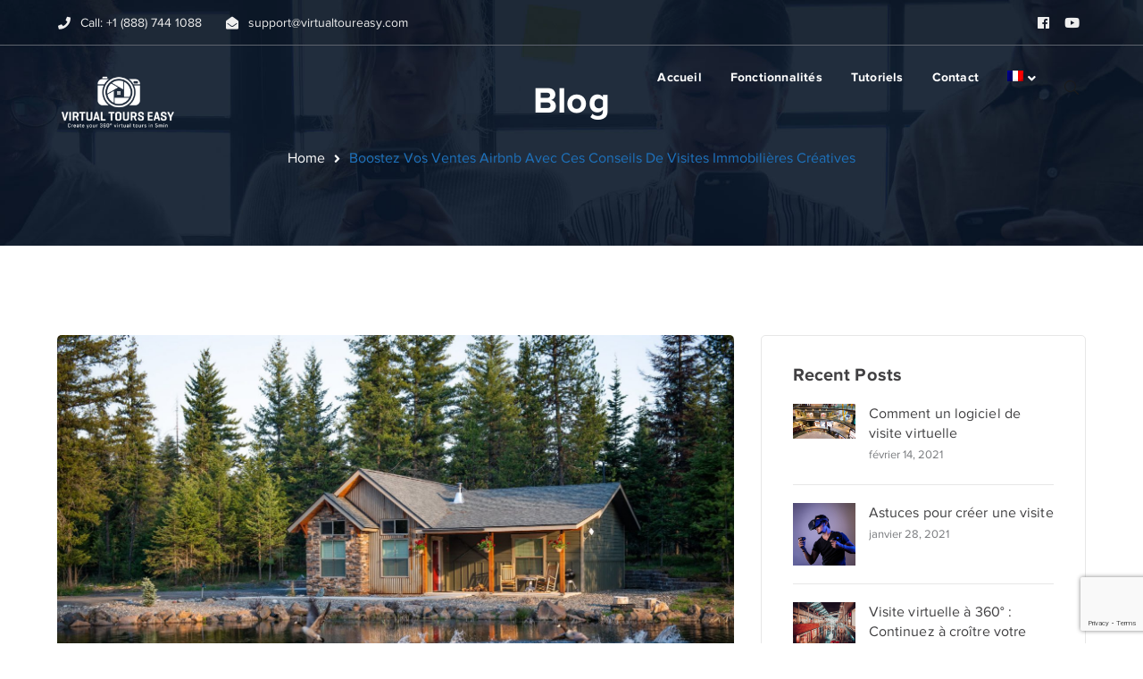

--- FILE ---
content_type: text/html; charset=utf-8
request_url: https://www.google.com/recaptcha/api2/anchor?ar=1&k=6LfbldcZAAAAAD4URiVwem36z58tmIt1DRSWC2HW&co=aHR0cHM6Ly92aXNpdGV2aXJ0dWVsbGVmYWNpbGUuY29tOjQ0Mw..&hl=en&v=9TiwnJFHeuIw_s0wSd3fiKfN&size=invisible&anchor-ms=20000&execute-ms=30000&cb=vu6cstb7qbsx
body_size: 49209
content:
<!DOCTYPE HTML><html dir="ltr" lang="en"><head><meta http-equiv="Content-Type" content="text/html; charset=UTF-8">
<meta http-equiv="X-UA-Compatible" content="IE=edge">
<title>reCAPTCHA</title>
<style type="text/css">
/* cyrillic-ext */
@font-face {
  font-family: 'Roboto';
  font-style: normal;
  font-weight: 400;
  font-stretch: 100%;
  src: url(//fonts.gstatic.com/s/roboto/v48/KFO7CnqEu92Fr1ME7kSn66aGLdTylUAMa3GUBHMdazTgWw.woff2) format('woff2');
  unicode-range: U+0460-052F, U+1C80-1C8A, U+20B4, U+2DE0-2DFF, U+A640-A69F, U+FE2E-FE2F;
}
/* cyrillic */
@font-face {
  font-family: 'Roboto';
  font-style: normal;
  font-weight: 400;
  font-stretch: 100%;
  src: url(//fonts.gstatic.com/s/roboto/v48/KFO7CnqEu92Fr1ME7kSn66aGLdTylUAMa3iUBHMdazTgWw.woff2) format('woff2');
  unicode-range: U+0301, U+0400-045F, U+0490-0491, U+04B0-04B1, U+2116;
}
/* greek-ext */
@font-face {
  font-family: 'Roboto';
  font-style: normal;
  font-weight: 400;
  font-stretch: 100%;
  src: url(//fonts.gstatic.com/s/roboto/v48/KFO7CnqEu92Fr1ME7kSn66aGLdTylUAMa3CUBHMdazTgWw.woff2) format('woff2');
  unicode-range: U+1F00-1FFF;
}
/* greek */
@font-face {
  font-family: 'Roboto';
  font-style: normal;
  font-weight: 400;
  font-stretch: 100%;
  src: url(//fonts.gstatic.com/s/roboto/v48/KFO7CnqEu92Fr1ME7kSn66aGLdTylUAMa3-UBHMdazTgWw.woff2) format('woff2');
  unicode-range: U+0370-0377, U+037A-037F, U+0384-038A, U+038C, U+038E-03A1, U+03A3-03FF;
}
/* math */
@font-face {
  font-family: 'Roboto';
  font-style: normal;
  font-weight: 400;
  font-stretch: 100%;
  src: url(//fonts.gstatic.com/s/roboto/v48/KFO7CnqEu92Fr1ME7kSn66aGLdTylUAMawCUBHMdazTgWw.woff2) format('woff2');
  unicode-range: U+0302-0303, U+0305, U+0307-0308, U+0310, U+0312, U+0315, U+031A, U+0326-0327, U+032C, U+032F-0330, U+0332-0333, U+0338, U+033A, U+0346, U+034D, U+0391-03A1, U+03A3-03A9, U+03B1-03C9, U+03D1, U+03D5-03D6, U+03F0-03F1, U+03F4-03F5, U+2016-2017, U+2034-2038, U+203C, U+2040, U+2043, U+2047, U+2050, U+2057, U+205F, U+2070-2071, U+2074-208E, U+2090-209C, U+20D0-20DC, U+20E1, U+20E5-20EF, U+2100-2112, U+2114-2115, U+2117-2121, U+2123-214F, U+2190, U+2192, U+2194-21AE, U+21B0-21E5, U+21F1-21F2, U+21F4-2211, U+2213-2214, U+2216-22FF, U+2308-230B, U+2310, U+2319, U+231C-2321, U+2336-237A, U+237C, U+2395, U+239B-23B7, U+23D0, U+23DC-23E1, U+2474-2475, U+25AF, U+25B3, U+25B7, U+25BD, U+25C1, U+25CA, U+25CC, U+25FB, U+266D-266F, U+27C0-27FF, U+2900-2AFF, U+2B0E-2B11, U+2B30-2B4C, U+2BFE, U+3030, U+FF5B, U+FF5D, U+1D400-1D7FF, U+1EE00-1EEFF;
}
/* symbols */
@font-face {
  font-family: 'Roboto';
  font-style: normal;
  font-weight: 400;
  font-stretch: 100%;
  src: url(//fonts.gstatic.com/s/roboto/v48/KFO7CnqEu92Fr1ME7kSn66aGLdTylUAMaxKUBHMdazTgWw.woff2) format('woff2');
  unicode-range: U+0001-000C, U+000E-001F, U+007F-009F, U+20DD-20E0, U+20E2-20E4, U+2150-218F, U+2190, U+2192, U+2194-2199, U+21AF, U+21E6-21F0, U+21F3, U+2218-2219, U+2299, U+22C4-22C6, U+2300-243F, U+2440-244A, U+2460-24FF, U+25A0-27BF, U+2800-28FF, U+2921-2922, U+2981, U+29BF, U+29EB, U+2B00-2BFF, U+4DC0-4DFF, U+FFF9-FFFB, U+10140-1018E, U+10190-1019C, U+101A0, U+101D0-101FD, U+102E0-102FB, U+10E60-10E7E, U+1D2C0-1D2D3, U+1D2E0-1D37F, U+1F000-1F0FF, U+1F100-1F1AD, U+1F1E6-1F1FF, U+1F30D-1F30F, U+1F315, U+1F31C, U+1F31E, U+1F320-1F32C, U+1F336, U+1F378, U+1F37D, U+1F382, U+1F393-1F39F, U+1F3A7-1F3A8, U+1F3AC-1F3AF, U+1F3C2, U+1F3C4-1F3C6, U+1F3CA-1F3CE, U+1F3D4-1F3E0, U+1F3ED, U+1F3F1-1F3F3, U+1F3F5-1F3F7, U+1F408, U+1F415, U+1F41F, U+1F426, U+1F43F, U+1F441-1F442, U+1F444, U+1F446-1F449, U+1F44C-1F44E, U+1F453, U+1F46A, U+1F47D, U+1F4A3, U+1F4B0, U+1F4B3, U+1F4B9, U+1F4BB, U+1F4BF, U+1F4C8-1F4CB, U+1F4D6, U+1F4DA, U+1F4DF, U+1F4E3-1F4E6, U+1F4EA-1F4ED, U+1F4F7, U+1F4F9-1F4FB, U+1F4FD-1F4FE, U+1F503, U+1F507-1F50B, U+1F50D, U+1F512-1F513, U+1F53E-1F54A, U+1F54F-1F5FA, U+1F610, U+1F650-1F67F, U+1F687, U+1F68D, U+1F691, U+1F694, U+1F698, U+1F6AD, U+1F6B2, U+1F6B9-1F6BA, U+1F6BC, U+1F6C6-1F6CF, U+1F6D3-1F6D7, U+1F6E0-1F6EA, U+1F6F0-1F6F3, U+1F6F7-1F6FC, U+1F700-1F7FF, U+1F800-1F80B, U+1F810-1F847, U+1F850-1F859, U+1F860-1F887, U+1F890-1F8AD, U+1F8B0-1F8BB, U+1F8C0-1F8C1, U+1F900-1F90B, U+1F93B, U+1F946, U+1F984, U+1F996, U+1F9E9, U+1FA00-1FA6F, U+1FA70-1FA7C, U+1FA80-1FA89, U+1FA8F-1FAC6, U+1FACE-1FADC, U+1FADF-1FAE9, U+1FAF0-1FAF8, U+1FB00-1FBFF;
}
/* vietnamese */
@font-face {
  font-family: 'Roboto';
  font-style: normal;
  font-weight: 400;
  font-stretch: 100%;
  src: url(//fonts.gstatic.com/s/roboto/v48/KFO7CnqEu92Fr1ME7kSn66aGLdTylUAMa3OUBHMdazTgWw.woff2) format('woff2');
  unicode-range: U+0102-0103, U+0110-0111, U+0128-0129, U+0168-0169, U+01A0-01A1, U+01AF-01B0, U+0300-0301, U+0303-0304, U+0308-0309, U+0323, U+0329, U+1EA0-1EF9, U+20AB;
}
/* latin-ext */
@font-face {
  font-family: 'Roboto';
  font-style: normal;
  font-weight: 400;
  font-stretch: 100%;
  src: url(//fonts.gstatic.com/s/roboto/v48/KFO7CnqEu92Fr1ME7kSn66aGLdTylUAMa3KUBHMdazTgWw.woff2) format('woff2');
  unicode-range: U+0100-02BA, U+02BD-02C5, U+02C7-02CC, U+02CE-02D7, U+02DD-02FF, U+0304, U+0308, U+0329, U+1D00-1DBF, U+1E00-1E9F, U+1EF2-1EFF, U+2020, U+20A0-20AB, U+20AD-20C0, U+2113, U+2C60-2C7F, U+A720-A7FF;
}
/* latin */
@font-face {
  font-family: 'Roboto';
  font-style: normal;
  font-weight: 400;
  font-stretch: 100%;
  src: url(//fonts.gstatic.com/s/roboto/v48/KFO7CnqEu92Fr1ME7kSn66aGLdTylUAMa3yUBHMdazQ.woff2) format('woff2');
  unicode-range: U+0000-00FF, U+0131, U+0152-0153, U+02BB-02BC, U+02C6, U+02DA, U+02DC, U+0304, U+0308, U+0329, U+2000-206F, U+20AC, U+2122, U+2191, U+2193, U+2212, U+2215, U+FEFF, U+FFFD;
}
/* cyrillic-ext */
@font-face {
  font-family: 'Roboto';
  font-style: normal;
  font-weight: 500;
  font-stretch: 100%;
  src: url(//fonts.gstatic.com/s/roboto/v48/KFO7CnqEu92Fr1ME7kSn66aGLdTylUAMa3GUBHMdazTgWw.woff2) format('woff2');
  unicode-range: U+0460-052F, U+1C80-1C8A, U+20B4, U+2DE0-2DFF, U+A640-A69F, U+FE2E-FE2F;
}
/* cyrillic */
@font-face {
  font-family: 'Roboto';
  font-style: normal;
  font-weight: 500;
  font-stretch: 100%;
  src: url(//fonts.gstatic.com/s/roboto/v48/KFO7CnqEu92Fr1ME7kSn66aGLdTylUAMa3iUBHMdazTgWw.woff2) format('woff2');
  unicode-range: U+0301, U+0400-045F, U+0490-0491, U+04B0-04B1, U+2116;
}
/* greek-ext */
@font-face {
  font-family: 'Roboto';
  font-style: normal;
  font-weight: 500;
  font-stretch: 100%;
  src: url(//fonts.gstatic.com/s/roboto/v48/KFO7CnqEu92Fr1ME7kSn66aGLdTylUAMa3CUBHMdazTgWw.woff2) format('woff2');
  unicode-range: U+1F00-1FFF;
}
/* greek */
@font-face {
  font-family: 'Roboto';
  font-style: normal;
  font-weight: 500;
  font-stretch: 100%;
  src: url(//fonts.gstatic.com/s/roboto/v48/KFO7CnqEu92Fr1ME7kSn66aGLdTylUAMa3-UBHMdazTgWw.woff2) format('woff2');
  unicode-range: U+0370-0377, U+037A-037F, U+0384-038A, U+038C, U+038E-03A1, U+03A3-03FF;
}
/* math */
@font-face {
  font-family: 'Roboto';
  font-style: normal;
  font-weight: 500;
  font-stretch: 100%;
  src: url(//fonts.gstatic.com/s/roboto/v48/KFO7CnqEu92Fr1ME7kSn66aGLdTylUAMawCUBHMdazTgWw.woff2) format('woff2');
  unicode-range: U+0302-0303, U+0305, U+0307-0308, U+0310, U+0312, U+0315, U+031A, U+0326-0327, U+032C, U+032F-0330, U+0332-0333, U+0338, U+033A, U+0346, U+034D, U+0391-03A1, U+03A3-03A9, U+03B1-03C9, U+03D1, U+03D5-03D6, U+03F0-03F1, U+03F4-03F5, U+2016-2017, U+2034-2038, U+203C, U+2040, U+2043, U+2047, U+2050, U+2057, U+205F, U+2070-2071, U+2074-208E, U+2090-209C, U+20D0-20DC, U+20E1, U+20E5-20EF, U+2100-2112, U+2114-2115, U+2117-2121, U+2123-214F, U+2190, U+2192, U+2194-21AE, U+21B0-21E5, U+21F1-21F2, U+21F4-2211, U+2213-2214, U+2216-22FF, U+2308-230B, U+2310, U+2319, U+231C-2321, U+2336-237A, U+237C, U+2395, U+239B-23B7, U+23D0, U+23DC-23E1, U+2474-2475, U+25AF, U+25B3, U+25B7, U+25BD, U+25C1, U+25CA, U+25CC, U+25FB, U+266D-266F, U+27C0-27FF, U+2900-2AFF, U+2B0E-2B11, U+2B30-2B4C, U+2BFE, U+3030, U+FF5B, U+FF5D, U+1D400-1D7FF, U+1EE00-1EEFF;
}
/* symbols */
@font-face {
  font-family: 'Roboto';
  font-style: normal;
  font-weight: 500;
  font-stretch: 100%;
  src: url(//fonts.gstatic.com/s/roboto/v48/KFO7CnqEu92Fr1ME7kSn66aGLdTylUAMaxKUBHMdazTgWw.woff2) format('woff2');
  unicode-range: U+0001-000C, U+000E-001F, U+007F-009F, U+20DD-20E0, U+20E2-20E4, U+2150-218F, U+2190, U+2192, U+2194-2199, U+21AF, U+21E6-21F0, U+21F3, U+2218-2219, U+2299, U+22C4-22C6, U+2300-243F, U+2440-244A, U+2460-24FF, U+25A0-27BF, U+2800-28FF, U+2921-2922, U+2981, U+29BF, U+29EB, U+2B00-2BFF, U+4DC0-4DFF, U+FFF9-FFFB, U+10140-1018E, U+10190-1019C, U+101A0, U+101D0-101FD, U+102E0-102FB, U+10E60-10E7E, U+1D2C0-1D2D3, U+1D2E0-1D37F, U+1F000-1F0FF, U+1F100-1F1AD, U+1F1E6-1F1FF, U+1F30D-1F30F, U+1F315, U+1F31C, U+1F31E, U+1F320-1F32C, U+1F336, U+1F378, U+1F37D, U+1F382, U+1F393-1F39F, U+1F3A7-1F3A8, U+1F3AC-1F3AF, U+1F3C2, U+1F3C4-1F3C6, U+1F3CA-1F3CE, U+1F3D4-1F3E0, U+1F3ED, U+1F3F1-1F3F3, U+1F3F5-1F3F7, U+1F408, U+1F415, U+1F41F, U+1F426, U+1F43F, U+1F441-1F442, U+1F444, U+1F446-1F449, U+1F44C-1F44E, U+1F453, U+1F46A, U+1F47D, U+1F4A3, U+1F4B0, U+1F4B3, U+1F4B9, U+1F4BB, U+1F4BF, U+1F4C8-1F4CB, U+1F4D6, U+1F4DA, U+1F4DF, U+1F4E3-1F4E6, U+1F4EA-1F4ED, U+1F4F7, U+1F4F9-1F4FB, U+1F4FD-1F4FE, U+1F503, U+1F507-1F50B, U+1F50D, U+1F512-1F513, U+1F53E-1F54A, U+1F54F-1F5FA, U+1F610, U+1F650-1F67F, U+1F687, U+1F68D, U+1F691, U+1F694, U+1F698, U+1F6AD, U+1F6B2, U+1F6B9-1F6BA, U+1F6BC, U+1F6C6-1F6CF, U+1F6D3-1F6D7, U+1F6E0-1F6EA, U+1F6F0-1F6F3, U+1F6F7-1F6FC, U+1F700-1F7FF, U+1F800-1F80B, U+1F810-1F847, U+1F850-1F859, U+1F860-1F887, U+1F890-1F8AD, U+1F8B0-1F8BB, U+1F8C0-1F8C1, U+1F900-1F90B, U+1F93B, U+1F946, U+1F984, U+1F996, U+1F9E9, U+1FA00-1FA6F, U+1FA70-1FA7C, U+1FA80-1FA89, U+1FA8F-1FAC6, U+1FACE-1FADC, U+1FADF-1FAE9, U+1FAF0-1FAF8, U+1FB00-1FBFF;
}
/* vietnamese */
@font-face {
  font-family: 'Roboto';
  font-style: normal;
  font-weight: 500;
  font-stretch: 100%;
  src: url(//fonts.gstatic.com/s/roboto/v48/KFO7CnqEu92Fr1ME7kSn66aGLdTylUAMa3OUBHMdazTgWw.woff2) format('woff2');
  unicode-range: U+0102-0103, U+0110-0111, U+0128-0129, U+0168-0169, U+01A0-01A1, U+01AF-01B0, U+0300-0301, U+0303-0304, U+0308-0309, U+0323, U+0329, U+1EA0-1EF9, U+20AB;
}
/* latin-ext */
@font-face {
  font-family: 'Roboto';
  font-style: normal;
  font-weight: 500;
  font-stretch: 100%;
  src: url(//fonts.gstatic.com/s/roboto/v48/KFO7CnqEu92Fr1ME7kSn66aGLdTylUAMa3KUBHMdazTgWw.woff2) format('woff2');
  unicode-range: U+0100-02BA, U+02BD-02C5, U+02C7-02CC, U+02CE-02D7, U+02DD-02FF, U+0304, U+0308, U+0329, U+1D00-1DBF, U+1E00-1E9F, U+1EF2-1EFF, U+2020, U+20A0-20AB, U+20AD-20C0, U+2113, U+2C60-2C7F, U+A720-A7FF;
}
/* latin */
@font-face {
  font-family: 'Roboto';
  font-style: normal;
  font-weight: 500;
  font-stretch: 100%;
  src: url(//fonts.gstatic.com/s/roboto/v48/KFO7CnqEu92Fr1ME7kSn66aGLdTylUAMa3yUBHMdazQ.woff2) format('woff2');
  unicode-range: U+0000-00FF, U+0131, U+0152-0153, U+02BB-02BC, U+02C6, U+02DA, U+02DC, U+0304, U+0308, U+0329, U+2000-206F, U+20AC, U+2122, U+2191, U+2193, U+2212, U+2215, U+FEFF, U+FFFD;
}
/* cyrillic-ext */
@font-face {
  font-family: 'Roboto';
  font-style: normal;
  font-weight: 900;
  font-stretch: 100%;
  src: url(//fonts.gstatic.com/s/roboto/v48/KFO7CnqEu92Fr1ME7kSn66aGLdTylUAMa3GUBHMdazTgWw.woff2) format('woff2');
  unicode-range: U+0460-052F, U+1C80-1C8A, U+20B4, U+2DE0-2DFF, U+A640-A69F, U+FE2E-FE2F;
}
/* cyrillic */
@font-face {
  font-family: 'Roboto';
  font-style: normal;
  font-weight: 900;
  font-stretch: 100%;
  src: url(//fonts.gstatic.com/s/roboto/v48/KFO7CnqEu92Fr1ME7kSn66aGLdTylUAMa3iUBHMdazTgWw.woff2) format('woff2');
  unicode-range: U+0301, U+0400-045F, U+0490-0491, U+04B0-04B1, U+2116;
}
/* greek-ext */
@font-face {
  font-family: 'Roboto';
  font-style: normal;
  font-weight: 900;
  font-stretch: 100%;
  src: url(//fonts.gstatic.com/s/roboto/v48/KFO7CnqEu92Fr1ME7kSn66aGLdTylUAMa3CUBHMdazTgWw.woff2) format('woff2');
  unicode-range: U+1F00-1FFF;
}
/* greek */
@font-face {
  font-family: 'Roboto';
  font-style: normal;
  font-weight: 900;
  font-stretch: 100%;
  src: url(//fonts.gstatic.com/s/roboto/v48/KFO7CnqEu92Fr1ME7kSn66aGLdTylUAMa3-UBHMdazTgWw.woff2) format('woff2');
  unicode-range: U+0370-0377, U+037A-037F, U+0384-038A, U+038C, U+038E-03A1, U+03A3-03FF;
}
/* math */
@font-face {
  font-family: 'Roboto';
  font-style: normal;
  font-weight: 900;
  font-stretch: 100%;
  src: url(//fonts.gstatic.com/s/roboto/v48/KFO7CnqEu92Fr1ME7kSn66aGLdTylUAMawCUBHMdazTgWw.woff2) format('woff2');
  unicode-range: U+0302-0303, U+0305, U+0307-0308, U+0310, U+0312, U+0315, U+031A, U+0326-0327, U+032C, U+032F-0330, U+0332-0333, U+0338, U+033A, U+0346, U+034D, U+0391-03A1, U+03A3-03A9, U+03B1-03C9, U+03D1, U+03D5-03D6, U+03F0-03F1, U+03F4-03F5, U+2016-2017, U+2034-2038, U+203C, U+2040, U+2043, U+2047, U+2050, U+2057, U+205F, U+2070-2071, U+2074-208E, U+2090-209C, U+20D0-20DC, U+20E1, U+20E5-20EF, U+2100-2112, U+2114-2115, U+2117-2121, U+2123-214F, U+2190, U+2192, U+2194-21AE, U+21B0-21E5, U+21F1-21F2, U+21F4-2211, U+2213-2214, U+2216-22FF, U+2308-230B, U+2310, U+2319, U+231C-2321, U+2336-237A, U+237C, U+2395, U+239B-23B7, U+23D0, U+23DC-23E1, U+2474-2475, U+25AF, U+25B3, U+25B7, U+25BD, U+25C1, U+25CA, U+25CC, U+25FB, U+266D-266F, U+27C0-27FF, U+2900-2AFF, U+2B0E-2B11, U+2B30-2B4C, U+2BFE, U+3030, U+FF5B, U+FF5D, U+1D400-1D7FF, U+1EE00-1EEFF;
}
/* symbols */
@font-face {
  font-family: 'Roboto';
  font-style: normal;
  font-weight: 900;
  font-stretch: 100%;
  src: url(//fonts.gstatic.com/s/roboto/v48/KFO7CnqEu92Fr1ME7kSn66aGLdTylUAMaxKUBHMdazTgWw.woff2) format('woff2');
  unicode-range: U+0001-000C, U+000E-001F, U+007F-009F, U+20DD-20E0, U+20E2-20E4, U+2150-218F, U+2190, U+2192, U+2194-2199, U+21AF, U+21E6-21F0, U+21F3, U+2218-2219, U+2299, U+22C4-22C6, U+2300-243F, U+2440-244A, U+2460-24FF, U+25A0-27BF, U+2800-28FF, U+2921-2922, U+2981, U+29BF, U+29EB, U+2B00-2BFF, U+4DC0-4DFF, U+FFF9-FFFB, U+10140-1018E, U+10190-1019C, U+101A0, U+101D0-101FD, U+102E0-102FB, U+10E60-10E7E, U+1D2C0-1D2D3, U+1D2E0-1D37F, U+1F000-1F0FF, U+1F100-1F1AD, U+1F1E6-1F1FF, U+1F30D-1F30F, U+1F315, U+1F31C, U+1F31E, U+1F320-1F32C, U+1F336, U+1F378, U+1F37D, U+1F382, U+1F393-1F39F, U+1F3A7-1F3A8, U+1F3AC-1F3AF, U+1F3C2, U+1F3C4-1F3C6, U+1F3CA-1F3CE, U+1F3D4-1F3E0, U+1F3ED, U+1F3F1-1F3F3, U+1F3F5-1F3F7, U+1F408, U+1F415, U+1F41F, U+1F426, U+1F43F, U+1F441-1F442, U+1F444, U+1F446-1F449, U+1F44C-1F44E, U+1F453, U+1F46A, U+1F47D, U+1F4A3, U+1F4B0, U+1F4B3, U+1F4B9, U+1F4BB, U+1F4BF, U+1F4C8-1F4CB, U+1F4D6, U+1F4DA, U+1F4DF, U+1F4E3-1F4E6, U+1F4EA-1F4ED, U+1F4F7, U+1F4F9-1F4FB, U+1F4FD-1F4FE, U+1F503, U+1F507-1F50B, U+1F50D, U+1F512-1F513, U+1F53E-1F54A, U+1F54F-1F5FA, U+1F610, U+1F650-1F67F, U+1F687, U+1F68D, U+1F691, U+1F694, U+1F698, U+1F6AD, U+1F6B2, U+1F6B9-1F6BA, U+1F6BC, U+1F6C6-1F6CF, U+1F6D3-1F6D7, U+1F6E0-1F6EA, U+1F6F0-1F6F3, U+1F6F7-1F6FC, U+1F700-1F7FF, U+1F800-1F80B, U+1F810-1F847, U+1F850-1F859, U+1F860-1F887, U+1F890-1F8AD, U+1F8B0-1F8BB, U+1F8C0-1F8C1, U+1F900-1F90B, U+1F93B, U+1F946, U+1F984, U+1F996, U+1F9E9, U+1FA00-1FA6F, U+1FA70-1FA7C, U+1FA80-1FA89, U+1FA8F-1FAC6, U+1FACE-1FADC, U+1FADF-1FAE9, U+1FAF0-1FAF8, U+1FB00-1FBFF;
}
/* vietnamese */
@font-face {
  font-family: 'Roboto';
  font-style: normal;
  font-weight: 900;
  font-stretch: 100%;
  src: url(//fonts.gstatic.com/s/roboto/v48/KFO7CnqEu92Fr1ME7kSn66aGLdTylUAMa3OUBHMdazTgWw.woff2) format('woff2');
  unicode-range: U+0102-0103, U+0110-0111, U+0128-0129, U+0168-0169, U+01A0-01A1, U+01AF-01B0, U+0300-0301, U+0303-0304, U+0308-0309, U+0323, U+0329, U+1EA0-1EF9, U+20AB;
}
/* latin-ext */
@font-face {
  font-family: 'Roboto';
  font-style: normal;
  font-weight: 900;
  font-stretch: 100%;
  src: url(//fonts.gstatic.com/s/roboto/v48/KFO7CnqEu92Fr1ME7kSn66aGLdTylUAMa3KUBHMdazTgWw.woff2) format('woff2');
  unicode-range: U+0100-02BA, U+02BD-02C5, U+02C7-02CC, U+02CE-02D7, U+02DD-02FF, U+0304, U+0308, U+0329, U+1D00-1DBF, U+1E00-1E9F, U+1EF2-1EFF, U+2020, U+20A0-20AB, U+20AD-20C0, U+2113, U+2C60-2C7F, U+A720-A7FF;
}
/* latin */
@font-face {
  font-family: 'Roboto';
  font-style: normal;
  font-weight: 900;
  font-stretch: 100%;
  src: url(//fonts.gstatic.com/s/roboto/v48/KFO7CnqEu92Fr1ME7kSn66aGLdTylUAMa3yUBHMdazQ.woff2) format('woff2');
  unicode-range: U+0000-00FF, U+0131, U+0152-0153, U+02BB-02BC, U+02C6, U+02DA, U+02DC, U+0304, U+0308, U+0329, U+2000-206F, U+20AC, U+2122, U+2191, U+2193, U+2212, U+2215, U+FEFF, U+FFFD;
}

</style>
<link rel="stylesheet" type="text/css" href="https://www.gstatic.com/recaptcha/releases/9TiwnJFHeuIw_s0wSd3fiKfN/styles__ltr.css">
<script nonce="-DtTGQxJ5f7V0jNaj9E1uA" type="text/javascript">window['__recaptcha_api'] = 'https://www.google.com/recaptcha/api2/';</script>
<script type="text/javascript" src="https://www.gstatic.com/recaptcha/releases/9TiwnJFHeuIw_s0wSd3fiKfN/recaptcha__en.js" nonce="-DtTGQxJ5f7V0jNaj9E1uA">
      
    </script></head>
<body><div id="rc-anchor-alert" class="rc-anchor-alert"></div>
<input type="hidden" id="recaptcha-token" value="[base64]">
<script type="text/javascript" nonce="-DtTGQxJ5f7V0jNaj9E1uA">
      recaptcha.anchor.Main.init("[\x22ainput\x22,[\x22bgdata\x22,\x22\x22,\[base64]/[base64]/[base64]/[base64]/[base64]/[base64]/[base64]/[base64]/[base64]/[base64]\\u003d\x22,\[base64]\\u003d\x22,\[base64]/w4BOF1dNGMKpw5NXEMK+w7dnLWZ0OTLDlXo6RcOlwpBhwpLCr3LCjMODwpFCTMK4b11NM14awo/DvMOfVcKgw5HDjDFvVWDCpEMewp9Tw6HClW9zaghjwrnCgDsSVlYlAcOOJ8Onw5kKw7TDhgjDhFxVw7/DvzU3w4XCuSsEPcOawpVCw4DDvMO0w5zCosKwH8Oqw4fDq3kfw5Fcw5B8DsKNHsKAwpASXsOTwooewpQBSMOBw6w4FwzDucOOwp8aw4wiTMKDC8OIwrrCs8OIWR1EYj/CuTnCpzbDnMKEWMO9wp7Cl8O1BAIJNw/[base64]/CgcObNMKvY8KwwoDCoz7CjcKGdMKaNkY1w6DDhMKIw44SJsKQw4fCtRjDhsKWM8Kiw7Bsw73ClsOMwrzClREmw5Qow63DqcO6NMKMw5bCv8KuQsOPKAJPw7ZZwpxRwoXDiDTCnMOsNz0xw6jDmcKqciALw4DCucOfw4AqwqTDqcOGw4zDkk16e2zChBcAwr/DrsOiEQnCj8OORcKJHMOmwrrDizt3wrjCp2Y2HXnDk8O0eWx5dR9QwqNBw5NRMMKWesK0TzsIFgrDqMKGSBczwoEww7t0HMOtakM8wp3DrTxAw5zCq2JUwozCkMKTZAFcT2cTJR0VwojDgMO+wrZ5wojDiUbDpsKYJMKXFFPDj8KOccKqwobCiBLChcOKQ8KLZn/CqRjDkMOsJBDCoDvDs8KoRcKtJ3AVflZ4JmnCgMK1w4UwwqVHBBFrw57CkcKKw4bDj8Kww4PCghIjOcOBGz3DgAZKw4HCgcOPbMOpwqfDqQHDpcKRwqRHD8KlwqfDn8OdeSgwQcKUw6/CnmkYbXNqw4zDgsKqw50IcQDCscKvw6nDnMKmwrXCihY8w6tow4nDjQzDvMOtWG9FLkUFw6tib8Kvw5tFbmzDo8KZwofDjl4UNcKyKMKhw4E6w6hkF8KPGX3DhjAfc8Oew4pQwrQ3XHNFwqJLRHvClx/DpsK0w5pLP8KJUxrDjsOEw7XCkT3CqsO+w7zCr8OZVMO/MmLCgsKNw77Crj0BS0vDsV7DtizCrMKwdl55VcK8FMOsHGwMEzcFw5p8OSnCg0AoLFV4C8KLcCTCkcOvwrHDoxMzEsONeQ/CiyHDtMOhCVNZwrNFESfCsFILw5nDqhPDpcOXUw/Cu8ODw554KMOhAcOKVFrCuAs4w5XDrzHCm8KTw4vDlMKOME9Kwp9Qw4kmesKDMMOUwoXCjk5vw5vDjRVlw5DDg3TCvwYCwq1aesKLfcKGwpQIGD/DrhwyAsKiJ0vCrMKdw7xzwotEw5g/woDDtMKrw6bCt2DDsS5sA8OYYlZqfkTDokNTwozCrTDCgcO2FCIhw70RB2NDw5/CkcOEDGLCq2cXScOxKMKRJsK/aMKjw4xrwqvCjGMMCF/[base64]/[base64]/CoXVgMEDCnxwFbMOBI8KSTyfDgsOoRcKuwrIzwr7Dqx/DoCB8BiVtJV3Dq8OYLmPDjsKQOcK7Lk5uM8Kww4xhbMKFw4F+w5HCpkHCicKnYUvCjjzDmnzDh8KEw7JZS8KLwqnDmcOKFcO1w7PDrcOiwoBywqvDv8OTFDkQw4rDvkA0TSfCv8OvHsOSKAEnYMKEO8KtYGYcw70vDjrCvjXDu3/[base64]/DscOgVcKhcsKtw6Qlw6vDjx/[base64]/DjyPDqcKMHAjDsAlswqk9KcOuBEPConLCr2hVO8O9Ch7ChBJgworCqQ0Sw4HCjSTDk35ywopzSjoew4IDwr5kGzfDvkI6c8OVw5RWwpPDm8KDX8OePMOUw6zDrMOqZGlQw57DhcKMw7dNwpDDsF/[base64]/Cm3zDtmrDlsKjaMK7TsOHwo54GcKzdsOQw7dlw7vCkQMhwrpeLcOGwrnDk8O6b8O2ecKtSi/CvsKIVcOlwpR4w4UMZHoTf8Opwr3DuyLCqXrCinTCj8Ohwotywo0gwrrCuCFsSn8Mw6F+cy3CtSU1ZjzCrRjCh0FNMT4IXlDCoMOzB8OCcsK5w5jCvDjCmcOHHcOEw4ZuesO/[base64]/DvcOkLsKSAkfDgsKYWnRWFcOBJiLDssKpesKJHQR+KMObBnsQwr3Dpjp4X8Kiw6Zww7fCncKJwoTCjMKzw4vCghjChl7DisK0JSwAeAohwp3CvR/[base64]/wrvDhsKww6HCrh48wppyH8KrwoPDg8OMXXgOwr4tG8OsZcOnw4Qnfh7Dl0AJw5XCrsKFeSoyc2jCisKfC8OTwo/DhsK4JsOBwpYBHcORUmrDm1vDlsKVYsOiw7/[base64]/SsOyDDrDhcOMR8OaG0gywrU0H8KBWXg1wqs6WRQAwog6wp5oMcOSHMOnw75URGnDtFTCuRIZwqPDicKTwr1Lc8Ksw7vDtjrDnQDCrFwCMMKFw7fCuhnCk8OlB8KLOsO7w5cAwqFTAWpFGn/DgcORPmzDi8OewqDCpMOPZ3sxVMOgw5wVwpbCq2ABZAQSwpc0w5FcKUp6TcOQw59AdWXCjm7CiwEawqXDmMOww6dKw5TDiBQVw7fCgMO9OcOAPjpmYgkvwq/CqRnDsCpheTLCoMO9VcKIw6g3w6xXIsKwwpnDnxzDrCd4w4kNdcOIUsKqwpjCjlRPw71WeSzDscKmw7XDvFvDvcK0wq1Pw4xPE03CmTUSVlzCk2rCi8KRBsOKc8Kewp7DuMOZwptrK8O/wp9SQ2vDpsKgZCDCoidjEEHDiMOuw47Dq8OMwqFNwp/CrcKcw7Jfw6ZKw70+w43CuAxpw74+wrMLw6w7Q8Kic8OLSsKQw5QxO8K6wrE/f8O4w7gywqdawoUGw5jCuMObOcOIw5TClDIwwqB6wps7WAI8w4jDvMKtwpjDnD3CmsO7H8K7w4B6B8KEwqdlc1vCjsObwqTCpxTCvMK+bMKGw5zDj1/[base64]/Ds2DDm8KCV8K7w7XCgMKhInFTwrzCqXzDrjrDjXVvf8O+d3tfEMKYw77Cr8KGSUfClgLDuw7DtMKWwqRWwocEIMKAw7jDo8KMw7p+wpk0G8OxJht+wpMjKRvDvcOlesOdw7XCqF4JB1/DojHDicKFw7bCs8ORwq7CqzAgw7LCkhnCs8OEw6AZwr3CrgNCW8KPC8KRw57CosOvHxLCsmtPw6/Cu8ORwooFw6bDiVHDpcKuXCMHAVIzfhFhfMKGwofDqm9HUcO8w5cSLsKHSGrCqsOEwozCosKbwrxgPl8qA1oWTVJIBsOuw7oOWgPCh8OxIcOrw7g5fk/Dsi/Cs0bCh8KNwpbDnX9DWUwbw7cjL3LDtTZlw4MCIsKrwq3DvWbCoMObw4VqwqHCq8KLd8KxJWXDlMOnw7XDq8ODSsO2w5PCgMK8w7ojwpJlwoU0w5/DisONwowxw5TDrMKVw5vDiSxiK8K3Y8KlaTLDrm0CwpbCqHo6wrXCtHZfw4Qrw5zCllvDlCJ/[base64]/DplHDjMKFHg3DlMOTA2Rvw4BMw47Dt8OIb1/CicOENQ4ZWMKnOwvDlRjDrcOiT23CsBEnDsKUwobCt8KHesOqw6PCjhwJwpMwwrllPQ3Cj8OtIcK3w6xgMmk5FDF5CsK7Kh4fei/DtxhXPBgiwq/[base64]/DqsOMWyLDvcKrNDt5PsKBw7DDqsK4w6nCgRHCrcOZL3rCrsKZw6kPwo/CjgnCnsOqIcOJw6g9A0UDwpDChzBgagHDoikXahw8w44HwrbDn8O4w40kLSchFTY7wrfDk03Ds1ceccOMLDrDncKqdzTDvETDncKcGkdJZ8Khw43DoF8/w6zCnsOMfMONw6XCn8Ohw6Jaw5LDtMK3XhTCh0MNwrvDtMKYw74YcCrDscO2QcOGw60VG8O/w5/CicOvwpnCocO6GcODwqrDg8KAbCMeRBVSEkQgwpYQVzBqAn8EKMKcOMOfWFbDsMOZSxRiw7zDkyXChsK4EMOQD8Ojw7/[base64]/CsUpmw4fCrEIWOVHCgiMXWHjDtR85w6jChsOJCMKOwqnCu8KhAsK1I8KUw4R0w4N+worChz7Coi5LwobClDpGwrbCsQ3DusOmIsO2d3l0RcO6CRE9wqrDo8O6w6JDR8KCRELDjj3DnBXCmsKNUSZYcMK5w6/CggDCmMORwp7Dl31jD3rCksOXw5TClcK1wrjCmxAWwqPDkMOZwpVhw4Mfw54zE28jw6fDvsKdHyHCusOnewrDjF3DlMOcN1Qywp47w4lJw7NLwojDqx0UwoFZAcOIwrMtwpPDulpAHMOow6HDvMO+PcKyflVRLnoScDHDjsOuTsOrNcO/w74uNcOPCcOoVMKwEMKJwozCtCnDmD1cah/CpcK+eTfCgMOJwoDChsOXdivDh8OrXB5dVH/[base64]/[base64]/CrFN0eMKJccOJV8KvEMOPSGrCrAbDrMO+BMOOBjrCtTbDucKdEcOzw596Q8KkfcK/w4DCtsOcwoMLacOsw7jDuS/[base64]/[base64]/CisO9HMKSd8KjXMOCwoXCnEwfwoUfwprCpGPDgcODN8Ksw4/DncOtw4FVw4Zmw79gFQ3CjcOpPcKYAcKQAW7DmwTDrcOKw5bCrAAZwrYCw53Do8OAw7BLwo7Cu8KafsKKXsK6GsKaTXDDhFp4wpHDq1RPUAjCgsOpX0JSPsOcccKaw6FzSHLDksKqFcOecirCkG3CisKWw7nDpGhnwr8bwpxbw5DDkC3Cq8KHEhAnw7MZwqzDjMOHwq/Cj8OowrhQw7/[base64]/w6hRwprCh8OCw6LCsMOBw5HDoMKxacK/w5Igw5htEMKlw6s2wpvDvgoZYUcJw71Vw75JCkNVXMOZwoTCo8Kiw7DDgwTDkB4cBMOYYcO6bMO+w6/DgsO7eQjDm0NYOSnDk8OKKMO8AzoBasOfE1bDicOwJsK9w7zCisOLM8Kaw4LDj3jDkALDrlrCgMO9w6zDicKYE2EKR1NqHFbCtMO5w6bCiMKowojDtsOzZsKdCytOIndwwrBjfcOZCjnDqcKTwqELw4bCvHxEwojCtcKTwq/[base64]/CucOWYcO8ZTLDicO/woM6D8KdwqV2w5wIDDxXOsOxBn/[base64]/[base64]/DkjbDmS8seMKNw4lqwpfDrwkOwpfDrQpEFMOiw6xfw61xw658SsKWY8KfDMO+WsOnwqwYwpB1w6wjXsOnY8K7IcOnw7vCv8O+wrDDhRhZw4PDsRk4GsKzasKYf8KEVcOrERRFVcOVw4rDkMOiworCh8K0Y2gXKMKOWV58wr/DusOxw7fCgsKjIsOaFwBOGyMBSE9qf8O7SMKxwqfCksKbwqYKw5zCvcOjw4deZMOedsO6Y8OTw5h6w4/CocOMwofDg8OKwpU4PX7ChFfClMOeUEnCiMK6w5DDiwnDoFfCuMKrwo1jecOic8Olwp3CrxLDoQpNwoLDg8OVbcK3w4HDoMOzw5FUPsOXw7/DkMONDcKowrRcQMORcw3Do8O8w43DixcfwqbDncKrNhjDglXDmcOEw55iw4gOCMKjw6hoQsOfcTjChsKBPkjDrXjDnV5RKsOrNWzDswPDtGnCg1zCsUDCoVwdU8KhRMKhwoPDpcKHw57Cnj/CmV7CqnjCmMK6w4EQMxfDsD/[base64]/ClMONJn9BDcOBTsKxeGkYw7gnw4lqwo0pwooXwrHCvjnDpcOOJMKyw6lYwo/CksOpdsKVw6jDgh1cEgbDgnXCqsOJB8OqO8OEOzlnw6Yzw7HDhnUswqHDnmNrbsOZUG7Ds8OAIcOMQ1RiCsOaw7MMw6cxw5PDlRLDgyFEw4ArRGvChcOuw7zDvMKswowLSHkww7cyw4/Cu8ORw4QNwpURwrbDmUgUw6ZGw4N+w7Qfwopuw6nCh8KsOmDCuC9JwohZTy4Fw5/[base64]/[base64]/[base64]/bBAYLmzDgSPCu8K8NB7CrQkaNsKDKGzDs8OiK3TDmMOhTMOEdCcgw6fCv8ONeivCosOZf1jDnHM7woYXwoVtwoVbwpMhwos/dVXCoGvDusOwWjwsYEPCn8Kmw6ZraALCr8K/NDvCnB/[base64]/CvQNKwpwnKD05HiRlw7Y7AcKKwrbDjHLCvsOSIFLDg2zCiQnCmGh6R20DEBgBw60tDcKHe8ODw6tfMF/CgcOOw7fDrTXCq8O0YVtLFHPDp8KCwoMbw7sqwozDkWZSR8KjEsKfWlLCsnYAwrHDk8Ozwr9xwrhEcsOCw5BFwpQZwp8bVMK+w7/DvMKUFcO3CmHCmzd5w6rCrTjDocK7w4gXHMOcw6/[base64]/[base64]/[base64]/J1rCqSjCpMOJwpJkOMKNbsKvwrEwwp9zc23DtMOOe8KvcSREw4TCvXV+w4snWljDmE92wrtZw6hIwp1RER/CkifDtsKow5bCg8Kew7nCvnvDmMO2w41mwoxFwpYAJsK0f8OROcKfRyLCl8KRwo7DgQfDqMO7woUgwpLDtnHDnMKJwpPDvcOBwrfChcOLVsOUCMOOYWIMwpcRw4ZWMUvDj3DCu2DDpcOJw7wAJsOSDHwIwqFCBcOvPAsGw5vDg8KwwrrClcKWw6VQH8ONwo/[base64]/Cpx9RccKJw57CpMKgw5p9w6tTTcOnAi3CohzDolc3DMKnwocfw5rDsSx+w6RDe8Kywq3CrMK/VS/DunYFwrXCpGUzwpVXZQTDkwDCv8ORw4DCmXPDnTvDmyUnb8K0wq/DicKEw6vCm3wuw47CpcKPeTvCvsKlw6PDs8OjCw0pwozDiRQKHEQNw43DhsKIwqvCoUFODFPDigbDu8KCAMKbOl9+w7bDjcK0CcKPwpNgw5J8wrfCqXLCqUc/GAHDk8KAdMOvw5Uaw73CsV3Ch1cRw7/[base64]/[base64]/CksOHw63Ck2vCjHlMZ003w4LCsT8Zw6JVCcKcwphJT8OaGRZdTnIAfsKcwoDCpA8FIMKXwqZZSMODXMKWworDnCY1w5HCiMK1wrVCw6sCc8OPwprCvBrCo8KawoDDtMKKdsKaTAfDpA7CnBPDs8KCwrvCl8KjwppTw7ovwq/DlwrCl8KtwrPDnmDCuMKAf0M+wrtPw4R0CMKtwpM5R8K+w6/DoSvDlGTDrTY4w4xkwqPDuBXDlcOTasOawrLCk8OWw6UNaUTDjwt+wp53wpB9w55qw78tfcKnBjnCnsOcw5jCq8O6SWgXwoRQQmhXw4XDuXbCn1guZsO7KljDg1/[base64]/MiPDqMOrRsK+XMKcImsgwrjCqsK1bEHCiMKND1HCnMK4P8OKwossOWXCh8Kiwq3CjsO1cMKKw4sIw7h4Bi8wN01Lw7/ClsKUTUNhJMO1w57Cq8O3wq55wozDvnVFBMKcw49JLhzCjcKTw7rDvHvDpFnDgMKHw7cOUBxww5Mfw5zDisK0w71LwojCiw4ewpbCmsOcN3FPwr9Rw7Qrw7wgwoc/[base64]/biJVwrrCk0x7bMOeHjV8w65vwq3Cs0rCpGTDjUTCo8Ofwrkhw5t0wr3CpMOLRsOyehbCscKIwpUBw55qw5dWw4Nhw5Uow5pqw4MiI3Jxw7s8XjE8ZR3Cl3gNw6vDn8KVw5jCvMKnF8OpOsKpwrATwqxTKE/[base64]/CiBPDjcOIw6XCnDtMbMKkS11Jc8O6eMOnwofDisKCw70Jw67DsMOFU1DDgGdcwprDhVZFesKkwrMDwqrCuwfCiEYfXCo/w4DDq8Orw7VMwoEKw7nDg8KsGgbDocKWwqlmw44lM8KCXlfDqsOnwqHCj8OWwqXDhGEMw7vDmT4wwqQyVR/Cr8KycS9DQxATE8O9Z8OTM2t4BMKQw7vDmGh+w6oXMlLDg0h7w7zCo1LChMKbMTZlw67DnVtuwrnCqiluT13DujrCrBrDp8OVwoPDg8O3c2TDlifDtMOaRxdnw5XCpW0Cw6gZSMKpbcO3VEgnwodfR8OGKW4tw6o/woPCn8O2EcOYIRnCuTvCl0rCsUvDn8OVwrXDgMO4wqN+N8OCOGx/WlMHMCzCvGXCtwnCuVjDuX4lRMKaFsKew67CozzDpXDDp8KtQVrDosKtLcOjwrbDuMK8TsOFE8O1w6EDYhoIw4nChCTCk8Knw6/CghDCv3jDkHNqw4TCncOOwqM2UMKPw6/CkBXDisOYHgPDqMO7wqY/RzkCO8KWEXVww7NTasOTwqTCgsKkdcKew7PDg8KZwqrCsgNxwqxDw4kew6HCisKkTGLClmnDuMKyQSw6wrxFwrFsHsKeUzQ4wrvCgMKbw65PfFsrT8O1GMK4eMKgOTw9w5huw4N1UcK4dMOXKcOyRcO1w5cow6/[base64]/[base64]/ChQLDjMKKwpZ4wojDlMKOCWPCuxVIRMK4wrLDncOowp4ew6JSSsK/w5gOBMO0YsOdwoTDhh8NwpzCgcOyZMKEwqNNNFlQwrY9w6vCocOXwojCujHCisO7Mz/ChsONw5LCrlwkwpVVwpVpCcKmw7Mow6fCuAAwHD4FwpfCgV7CrHBbwr4+wrfCssK/NcKuw7Qtw5VoccOfw5lmwrsww4vDjlDCl8OUw5JADRBsw4E3PgLDl0LDhXtXbCE+w7hBM0BFwpEXCMOmbcOSwrnCqWLDicKQw5jDlcK+wr8ldgfCl1ZKwoQBOMOTwqTCuWp2NGfCnMKaBMOgNDksw4DCs2HCgklawrhFw7/[base64]/wqTDgsOICXgXccOMw4zCoj3Dr8KWNjlZw7AJwrPDsHXDiytfIsOmw6HCq8OBPmTDkcKFYCzDhcOXUQjCq8OAW3nCpGQoHMKuWcKBwrHCicKGwpbClnfDg8ODwqlTWcK/wqMowqLCmXvCsnXDs8K0GAzCthrCocObFWHDn8OVw7bCok9kIcOtcBDDgMKhbcOVZsKUw70cwpNSwqHCksKzwqbCksKNwqIEwrDCk8O7wpPDi3HCvnt3AChmNDFWw6ZxC8OCwqNWwojDiXgPLjLCo1cLw7c3w4dkw7bDuTXChWxcw4PDrFYWworCgD/Ds3JUw7Vlw6QZwrAIZ3LCv8K4esOkw4XCuMOLwpsLwoZ2bR4gcSxyeFDCoycyVMOjw5HCkycPFR7DtgYsZMKsw7XDjsKRasOOw4ZWw6c+wrPCpTdPw61ODTxqWSdtPcO1EsOXwqJSwp/DqMO1woxKFMK8wopFDsOswrwGOjwswox4w7PCjcOmLcOnwrTCusKkw6bCq8KpJFoiIX3CiStCb8O2wpjDrGjDuSDDiUfDqMOhwoA5Jw7Dn3bCssKNSsOFw4cgw44fwqXCncOFwp90QTvCjzRPcDoEwobDmsK3K8KNwrbCrQZ5wpIJAxXDvcOUecO6E8KGasOUw7/Csit3wrnCp8Kpw69Ww5HChUvDg8OvTMO0w41dwo7CuRLDgUp1Tz/CpsKpw6UWVXDCu2vClsKke0nDkT8WJGzCqiDDmcKSw5M5RyhGMcO1w7/[base64]/CunsDwqXCsF/DuAHDnsOew7rDqnYJw43DnsKzwq7Dt3PCusKVw4PDg8Oqd8KNHwYWH8ODSUhfKGoiw4Bdw6/Dtx3CrUrDmcOKJj3DrRPCqMOoI8KPwrTCtsOZw4ENw6PDpnnCpkQCUWs5w5/DlRLDrMOew5DCrMKmccOxw6UyNAVqwrkPHll0MzxJM8ObFTXDucK5Rglbwo4fwpHDrcKzVsKaQh3CjSllwrESIFbCnmEBcsKIwrLDkzLDjARZVsOsLyoqwrPCkHsgw4VpR8KUwpfDnMOPGsKMw5LDhG/DuGtHw6RlwonClMKvwrJ7QMKNw5fDlcOUw5M2O8KyCsO6LnzCtT/CtMKOwqRpUsO0BcK2w7MKBsKIw4vCqnQtw6TCiHvDgQQeJS9Pw48sZ8K9w5/DqVXDlcKWwoPDkwobHcOTW8KfFXHDoyLCvR8pNybDn1J/O8ORFxfDksOMwpV3GW7ClWjDryPCg8OUMMK+P8Ktw6TCo8OZwqoFI19NwpvCtcOdNMORdgcBw7gZw67DryYtw4nCv8KXworClsOxw4MQIBpHPMONf8KYw4jCvsKXLT3Dg8OKw6oFacKMwrtFw68lw7/CjsO7CcKwCU1qSsKoSV7Cs8K/[base64]/CsSw7PcOpUlMew4ZJG8KHIy7CsMKRPyvDmXxiw4tCVcO6FMK1w70/RsKMfXvDnw9kw6U5wo1UfB5gasOoYcODwp9resKkXcK4Q0cJw7fCjz7Dt8OMw4xWGjhcKCxEw4LClMOVwpTDh8O2Dj/DjDRiLsKMwog0I8OPw43Co0omw7LCv8ORFiQBw7YQe8OOdcKrwpAKbVfDr2QfWMOwWlfCtcOrI8KreHfDpiHDnsOOcQczw4dCw6rDlxfCmkvCiwjDgMKIwpXDrMKEY8O/[base64]/[base64]/[base64]/FFTChlELb0XDqiPCs0PDsi7CgcK4w6Npw5TCpsOVwocEw4oOcFQZwqUFGsKuasOCfcKpwp8Bw40xw6fCjQvDtsKTE8Kow6jCkMO1w5lIfG/CrxvCqcOfwrjDnxtCYytlw5JpKMKywqd8dMOuw7pSwpRzDMOGOSMfw4nDqMKSdsONw7BiTyfCrybCoQ/CvkgjVUvCpXbDj8O8VkEhw4Ntw4jCnWtYGgpeaMKoJQvCpsO7fcOkwodNbcOMw4hww7rClsO7wrwFwokpwpA7Z8KjwrArMF7DhX9Twos9wq7Ch8OmIjMfC8OOVQPDo3XCnyVuERM/wrBlwqLCqi7DrAjDtUVowpXCkEnDmChiwrMWwpHCtgfDkcKSw4ISJmszHMKyw5HCiMOIw4nCjMO6wp/CvkYpf8K5w69uw6LCssK/FUUhwrvClnF+Y8Kmw6bDpMO2GsOsw7MrL8OYUcKwSE0Aw5EeBsOiw7nDgSLCjMO1aAYgfzoIw5HCnjFXwqLCrChXWsK8wq5/SMKWwp7Dhk7DncOAwqjDtQ1GKDLCtcKvNFnDk2tZOCHDtMO4wpXDocK1wqfCvS/CtsOLLTjCgsK1w4knwq/DmkAtw6cnHcK5WMKVwqrDqsKcRR44wq7DuyAqXAR5S8KWw4xnbcO7wo3Cl1zDpBZzKMOvGBnCncKqwr/DgMKKwo3Dl21LfTkMQhx5AMKLw6VZQ3XCjMKhAMKgcTvDkBbDpGPDlMKiw7zCmnTDs8KFwpXChsOYPMOxO8OCEkfChUodS8Olw77DpsKkw4TDnsOfw79pw71Qw5/DhcOgRcKUwo3CrRPCj8KuQnnDncOXwq0bPSDCosKdL8O2GcODw73Cp8K5URXCp1bCjsKAw4sFw45nw4lyJEQ/ABZzwoPCmifDtRliUTpSwpR3XBI/PcO5IDl9wrk1OAwtwoQNUcK+XsKKQjvDoCXDvsOXw7rDqWvClMOBHygJM2fCvcK5w5HCqMKIesOWZcO0w4jCslnDhsK9HkfCiMO6G8K3wobDlsOJZCzCqSzDrU/DpsODA8OZZsOMaMOcwog0HcOuwq/CmMOCewLCuhULwq3CukA5wrpyw6nDgcOPw4QnCcObwp3DvW7DmmPDlsKuFkU5U8OBw5LDqcKyEWlFw67DicKWwr1EaMO7w4/[base64]/[base64]/wofCvsKuw5E7asOHBcOvwp3CmMOtN1fDmsOxwqVxwr18w5rCrsOBbVHChcKMWMOtwojCvMKzwr8tw7gHGXXDgcKZeGbCgDzDslETTRt0Q8KKw4PCkmNxLm3Du8KuLcO+HsOLTCMzSlwWVAzCgGLDmsK1w5zDnMKewrt/w4jDihvCpxjCjhHCtcO8w6LCksO/[base64]/CvG3Coik3TSsnwrlmMFQ0wrHCs8K1wr9Kw5hsw63CkMKUw7M7w6MywoTDkRnCmgLChMKKwo/DgDzCnErCj8OcwoEDwqtEw5t3PMOPwo/DjHYOV8KGw4wGacOtJMK2dMK7cCdJHcKREcOrTVsOWFdqwp82w7/Dlyshc8KVWFsZwr9YAHbCnQLDgMOuwq4CwoTCksKdw5zDtVbDuBkgwpwkPMO1woZBwqTCh8OBGcOWw6DCpR5Zw5QEO8OXw7cFZnoYw6rDj8KvOcOpw4c3USTCmsOEaMKUw5fCpMO9w7ZyBsOVwo/[base64]/DuMKFIsO7wrzDvC8Tc8KGwrUFwq8Pw5N2wr8fNgvDvQfDi8KTBsOOw4c2WMK7wrHCqMO6wrEww6QmVD4IwrrDiMOnChNETwHCocOEw6c3w6QLRD8pw6HChMOAwqTDgV/Cg8OXwrA4c8OnRXZdIiJ5wpDDnnjCjMOsfMOFwogvw7Egw6xgeHzCgkpNJ3l9IVXChgjCosORwqcWw57ChcOAXcKuw5czw7bDu2HDkkfDpDRpBlp3BcOyFXZ7wrbCk2l1LMOmw4ZQZGLDklFPw6ASw4t1BzvDsjMOw5/[base64]/CpTbCgTk2wrfCtxHDtXUKCMKlw6XCv8KDw4LDg8ORw5nChcKXaMOFwonDp0/DsBbDjsORVsOyOsKdPg1lw6HDuXbDr8ONSMO4b8KfHzgqQcOIacOselbDpQpdHsOow7XDssKvw4nCu3Rcwrolw7UBwoddwqDCkhnDnTFTwovDhRjDn8KufQoAw4Zjw7VGwpYNBsOywos0GsOowq7CgMKwUcK/fTJGw5/CmsKEO0J8G1LCn8K2w5fDnnzDhRrCgMKRPyrDmsOgw7XCqy4BdsOLwqYeTWgVZcOmwp/DrkjDkXlTwqQOZsKkYiJPw6HDksOZVV0cHgTDjMKcLSXCkizCqsOCNcKFRzgbwphsBcKnwrPChGw8B8OIZMKKFkjDosO1wrJ/w5jCnHbDpcKdwqMSSTIVw6/DlMKpwoArw700HcKIEmYzwr7DncONYW/DqnHCmxxYEMOow7pJTsOHTnMqwo/DuD57UcKDVsOAwonDnsOJEMK7wr/[base64]/CvU8oMcKeYmnDtcKLw7jCuTvDrVPCgMOnwqTCghAJVMK+H2HCjzXDkcKpw5AqwqTDq8OWwqsFQlnDugoiwr8OMMO1R3dRd8OowrxEQMKsw6LDksKUbAPClsKHwpzCoDLDisKyw6/DtcKOwpIcwpB0ZHxqw53DuQNNTcOjw7vCtcK0VMK6w4/Dj8Kqw5d5TVB9D8KkJcOGwr4cIMORYMOJFMOGwpLDn3TCvV/DhsK6wqXCnsK4woNyPMO1wo/DiHwNGhHCqwwlw6cZwrImw4LCrnzCtsOHw6/Dl39xwqbCisOZIHDClcO0w59wwqjDtxd2w5I0w487w7Uyw5nChMOvDcONwoA5w4RqJcKwXMOodCXDmlrDiMOsL8KWK8KawoIPw4puDMO8w6YmwpdZw781GsKHw5DCucOkUXACw6VMwqHDgcOYYcOjw7/Cl8KuwqBGwqHClsK7w6/DocO6JwgGwol2w6UOACBpw4p5CcO3F8OawoJcwrdKwrjCsMKNw74PK8KLw6DCusK+F3/DnsKIZCBIw6JhIWTCk8OwVcOkwqLDvcO5w7/[base64]/wrZ0w6vDlsKgw6p8QcOyw6h+w5/DhA9IwojDmHDDuMOIHxxEwrxdEE5RwqzClmTDjMOcKMKQTwgmcsOTwrHCsyzChMKIcMOSwrbCtnDCu0lmDsOzO3LCr8Kfwp0awrDDhTLDjklEwqQkbAjCl8KtKsOnwoTDnQlHH3dGc8KrJ8OqLBLCgMKbOcKQwo5vZ8KFwpx/ecKWwpwlC1PDhMOSw6/[base64]/f0fCkxbCq8KyCwRYKQEpLGLCmsKaw5Ikw5TCrsOMwqMuHQI+MUAlZ8OQJcO5w656XMKbw74awohOw7TDhAHDiU7CgsK7d2gsw5vCp3Nxw4XDuMK/[base64]/CuAhmPXZmw7x6wpJufEhGZxxXw5YQw69+w7jDt34wPF7Ch8KFw6VwwpI1w6TClMKUw7nDosOPUsKKKlxHwr59wrANw4YJw5weworDkSHDonrClMOHwrZeOFEiwqTDmsKna8OiWnshwqs3FzglSMOscB8gZcOVAcOjw47DjMK/[base64]/Dg8OmwogpM8KwVcO1Em3Dp8K8w4pIFElHazbCnC/DjMK6PgDDkEZvw6rCpCvDjQ3Dq8KmC1DDiE7Ct8Oib0MfwoQZw6VARMOlZQQJw4vDqGrCmMKPN1/ChV/ChzREwpHDslXDjcObwrbCuTRrU8K4S8KLw4dzT8Ktw70cDMOLwo/CpyBfRQsGK1fDmANjwrI+aQIQa0Ypw5Ivwq3Dth9vP8OTax7DlyDCrl3DgcKgRMKTw4JFfhAFwp4Vd18VEMOhc0MGwo/DjQxzwq9hZ8KVMWkIJMOOwqrDiMO6wrrDuMO/UMKIwrgiS8Kkw5HDm8ORw4nDuhgnBBLDrlx8wq/Ci37CtG05woFzbcOlw6PCjcKdw5HCq8KPE2TDjH85w7zCo8K8DsOjw5ROw5bCnl3CnifDqU3DkVRnbsKPQB3CmXBkw4zDryMMwrhfwpgoH03Cg8OUDMKyDsKkfMOJOsKBScOSQh5ZJ8KHXsOTTlhtw6XCpA/CrlXCvDnCh2DChXsiw5o2OcOOYFUSwrvDpzQgE1TDtHEKwoTDrDXDpMK/[base64]/emFbwrHCrMO3ZsOZa2zDn8OWw4/ChsOiw7PDi0sgw4o8fUlKwpoXD3oKDSDDkMKvLj7CtRbCmmHDtsOpPhjCs8OxOBjCsFHCvyJrCMOHw7LCvnLDhw0dMR/Cs2zDk8KFw6BkOm8bM8OyUMKVwonCu8OqPRLDqDHDtcOVF8O7wr7DksKTfknDm1zDgQR+wozCt8OyXsOSZSh6U17Cu8KGFMOCMMKFJzPCqcKLBsK2WCvDpyLCtMOSHsKPw7Vzw4nCjsKOw7LDgkMFY3jDvXQEwpfCn8KIVMKUwpnDhQfCvcK/wpTDjMKeJ0LDksOXLFoYw5A9AWHCh8KZwr7Dm8OVbAAiw6o+worCnnVfw6sIWHzDmwp9w4nChWnDoB/CqcKmcT/[base64]/DjMKWw5ADwpXDmmnClMK5wofCmWTDr8KVcsOSw6kvR27ChcK7TXoKwo1hw6nCrMOzw7zCv8OUWcK/w5t1ZTLCgMOcasKlJ8OeKcO1woXCnXTDl8KQw5PDvApvNmpZw41oTlTCrsKvACpJF2Ybw49Bw4/DjMOlAh7DgsOWTXvCucOQw6/CgwbCssKqN8OYLcKuwpoSwqg7w5/CqS7CrFrDtsK7w7FVA01zJMOWwqDCgXrCjsKcXRDCoksWw4HDo8Ocw4wmw6bDtcKWwoLCkCHDjilnWSXCtkYGS8KoD8OGwrkNQMKVfsOuHxwqw7LCtcO2ax/ClsKwwogrVm3Dk8Oww4RlwqUzLsOJJcKjFQDCpwN/P8Knw5rDig9WCMOsTcOEwrFocsOXwrlVKGBTw6g7IHXDqsKHwoFiOFXDskwTBhjDvm02SMO/w5DCjEgYwpjDgMOQw4BTDsORwrrCsMOnP8OuwqTDhWDDrU0rK8KWw6gRw7wNacOywrNIP8Kxw5vDgCoIIhrCtxYNFSp9w7zDviLCn8KRw7PCpm1PN8OYP17CjVLDnBvDjgLDqzLDiMKnw67DnSJjwpYNA8Kfwq7CpGLDmsOZbsKSwr/DmyQZNUfClsOmw6jDmxRSbXLCs8KxJMK1w5Vbw5nDvMKTZwjCq3DDnUDCgMKuw6HCpkV5DsKXKsOIKsOGwpdcwo3DmCPDicK/wogXL8O1PsKzS8KVAcK6w6wFwrxEwr8uC8OSwobDisKDwotxwqTDvcOZw7Rfwo4vwoskw4jDnlpIw4ZDwr7DrsKQwrjCjDHCtl3CmA7DhULDscOHwp3DisKtwrpfLwxqAGpASXLDgSjDq8Oow4vDk8K1RMKnw7dsahnCthtxQj3DmQ1DWMOQbsKcC2jDj1jCrjDCiX/DvBnCoMKNLHl2wq7DqcO/OmnCksKDdMKOwpx/wrrCicOtwpPCqcOJwpvDr8OhS8KPVXvDlcODTnUjw7zDgSLCk8KOCMKiw7VEwo3Cq8Orw6shwqHCgzAWOsKbw4cSA1QwU2czUXA3esOdw49dVxTDo0PCqlU0HmnCtMO5w4ENbEdpwoEpWFo/[base64]/DgQfCvG4RQ8KfwrHClBrCtScuwq3Cv8K7w6TDrsOndWDCqcOJwpMGw4fDqsOIw7TDmhzDtcKZwpHCuwfCs8KowqTCoEzDo8OqdQ/[base64]/XcOKwqXDucOeajZVcMObSRoqfcK3w7XDiD4QwqwNewzCtEpWeFnDq8OLw5vCpsKLDxXCpF5ZIT7CrnzDgMKKHhTCgUMzw6fDnsKfwpPDrGTDrG9+wpjCo8Oxwp1mw6TCrsOgIsOCIMKBwp3CscOdPBoKI3TCqsOBI8OKwqoDJsKuJ1bDv8O/GsO9dRjDll/CssKI\x22],null,[\x22conf\x22,null,\x226LfbldcZAAAAAD4URiVwem36z58tmIt1DRSWC2HW\x22,0,null,null,null,0,[21,125,63,73,95,87,41,43,42,83,102,105,109,121],[-3059940,214],0,null,null,null,null,0,null,0,null,700,1,null,0,\x22CvkBEg8I8ajhFRgAOgZUOU5CNWISDwjmjuIVGAA6BlFCb29IYxIPCPeI5jcYADoGb2lsZURkEg8I8M3jFRgBOgZmSVZJaGISDwjiyqA3GAE6BmdMTkNIYxIPCN6/tzcYADoGZWF6dTZkEg8I2NKBMhgAOgZBcTc3dmYSDgi45ZQyGAE6BVFCT0QwEg8I0tuVNxgAOgZmZmFXQWUSDwiV2JQyGAA6BlBxNjBuZBIPCMXziDcYADoGYVhvaWFjEg8IjcqGMhgBOgZPd040dGYSDgiK/Yg3GAA6BU1mSUk0GhwIAxIYHRHwl+M3Dv++pQYZ+osJGaEKGZzijAIZ\x22,0,1,null,null,1,null,0,1],\x22https://visitevirtuellefacile.com:443\x22,null,[3,1,1],null,null,null,1,3600,[\x22https://www.google.com/intl/en/policies/privacy/\x22,\x22https://www.google.com/intl/en/policies/terms/\x22],\x22FmFxmDxv+mVheSjhe71Y+MYnOaH0Zft9HYLinrG6syA\\u003d\x22,1,0,null,1,1768466980191,0,0,[112,68],null,[157,190,153],\x22RC-p-KL0mPe0vpAPQ\x22,null,null,null,null,null,\x220dAFcWeA5Xa9rrU7kQNPyT5n0cvKZpS9auWWcqPY-FicsfzkOFDUP5gZzm12LEPvP0xozEriMhJupA8PK2plr1qbCiK_sA8pM1qA\x22,1768549780096]");
    </script></body></html>

--- FILE ---
content_type: text/css
request_url: https://visitevirtuellefacile.com/wp-content/themes/conceptseven/style.css?ver=1.0.0
body_size: 28956
content:
/**
 * Theme Name: ConceptSeven
 * Version: 1.6
 * Description: Multi-purpose WordPress Theme
 * Author: Ninzio
 * Theme URI: http://ninzio.com/conceptseven
 * Author URI: https://themeforest.net/user/ninzio
 * License: Custom license
 * License URI: Licensing/README_License.txt
 * Tags: left-sidebar, right-sidebar, custom-background, custom-colors, custom-header, custom-menu, editor-style, featured-images, post-formats, sticky-post, threaded-comments, translation-ready
 * Text Domain: conceptseven
**/


/* TABLE OF CONTENTS

 * MAIN STYLE
   * Reset Browsers
   * General
   *  Elements
   *  Forms
   *  Typography
   * Extra classes
   * Revolution Slider
   * WordPress Styles
   * Layout
   *  Sidebar Right (default)
   *  Sidebar Left
   *  No Sidebar
   *  Boxed layout
   * Header Gene
   *  Logo
   *  Menu
   *  Sub Menu
   *  Mega Menu
   *  Mobile Menu
   *  Mobile Menu Extend
   *  Mobile Menu Button
   *  Cart Icon
   *  Search Icon
   *  Header Fixed
   *  Header Full-width
   *  Header Styles
   *   Header Style 1
   *   Header Style 2
   * Featured Title
   * Blog Post
   *  Post media
   *  Post title
   *  Post meta
   *  Post excerpt
   *  Post link
   * Blog single
   *   Post tags
   *   Post author
   *   Post related
   *   Comments
   *    Comment list
   *    Comment form
   * Widgets
   *  Title Widget
   *  Widget: Text
   *  Widget: Categories, Meta, Archives, Pages
   *  Widget: Recent Entries
   *  Widget: Nav
   *  Widget: Calendar
   *  Widget: Links
   *  Widget: Twitter
   *  Widget: Search
   *  Widget: Socials
   *  Widget: Recent News Advanced 
   *  Widget: Instagram & Flickr
   *  Widget: Tags
   * Footer
   *  Grid
   *  Gutter
   *  Footer subscribe
   * Bottom Bar
   *  Bottom navigation
   * Scroll Top Button
   * Pagination
   * Nothing Found & 404 Page
   * Media Queries

 * ELEMENTS STYLE
   * Accordions & Toggles
   * Action Box
   * Links
   * Button
   * Content Box
   * CountDown
   * Counter
   * Divider
   * Product
   * Tabs
   * Fancy Text
   * Headings
   * Hero Section
   * Icon Box
   * Icons
   * Image Box
   * Image Slider or Grid
   * News
   * Partner
   * Projects
   * Progress Bar
   * Scroll Target
   * Subscribe Form
   * Member
   * Member Grid
   * Testimonails
   * Video Icon
   * List
   * Parallax Box
   * Socials
   * Contact Form 7
   * Price Tables switcher 2
   * Carousel Constrols
 * SHOP STYLE
   * Single Product
   * Cart Page
   * Checkout Page
   * Widgets

-------------------------------------------------------------- */


/*
MAIN STYLE
-------------------------------------------------------------- */


/* Reset Browsers
-------------------------------------------------------------- */

html,
body,
div,
span,
applet,
object,
iframe,
h1,
h2,
h3,
h4,
h5,
h6,
p,
blockquote,
pre,
a,
abbr,
acronym,
address,
big,
cite,
code,
del,
dfn,
em,
img,
ins,
kbd,
q,
s,
samp,
small,
strike,
strong,
sub,
sup,
tt,
var,
b,
u,
i,
dl,
dt,
dd,
ol,
ul,
li,
fieldset,
form,
label,
legend,
table,
caption,
tbody,
tfoot,
thead,
tr,
th,
td,
article,
aside,
canvas,
details,
embed,
figure,
figcaption,
footer,
header,
hgroup,
menu,
nav,
output,
section,
summary,
time,
mark,
audio,
video {
    margin: 0;
    padding: 0;
    border: 0;
    outline: 0;
    font: inherit;
    vertical-align: baseline;
    font-family: inherit;
    font-size: 100%;
    font-style: inherit;
    font-weight: inherit;
}

article,
aside,
details,
figcaption,
figure,
footer,
header,
hgroup,
menu,
nav,
section {
    display: block
}

html {
    font-size: 62.5%;
    overflow-y: scroll;
    -webkit-text-size-adjust: 100%;
    -ms-text-size-adjust: 100%;
}

*,
*:before,
*:after {
    -webkit-box-sizing: border-box;
    -moz-box-sizing: border-box;
    box-sizing: border-box;
}

body {
    background: #fff;
    line-height: 1;
}

article,
aside,
details,
figcaption,
figure,
footer,
header,
main,
nav,
section {
    display: block
}

ol,
ul {
    list-style: none
}

table {
    border-collapse: collapse;
    border-spacing: 0;
}

caption,
th,
td {
    font-weight: normal;
    text-align: left;
}

blockquote:before,
blockquote:after,
q:before,
q:after {
    content: '';
    content: none;
}

blockquote,
q {
    quotes: none
}

a:focus {
    outline: none
}

a:hover,
a:active {
    outline: 0
}

a img {
    border: 0
}

img {
    max-width: 100%;
    height: auto;
}

select {
    max-width: 100%
}


/* General
-------------------------------------------------------------- */

body {
    font-family: "proxima", sans-serif;
    color: #7a7c7f;
    font-size: 15px;
    font-weight: 400;
    line-height: 24px;
    background-color: #fff;
    -webkit-font-smoothing: antialiased;
    -moz-osx-font-smoothing: grayscale;
    text-rendering: optimizeLegibility;
    overflow-x: hidden;
    overflow-y: auto;
}

img {
    height: auto;
    max-width: 100%;
    vertical-align: middle;
    -ms-interpolation-mode: bicubic
}

p {
    margin: 0 0 24px;
}

strong,
b,
cite {
    font-weight: 700;
}

dfn,
cite,
em,
i {
    font-style: italic;
}

blockquote {
    font-style: italic;
    font-size: 16px;
    line-height: 24px;
    background-color: #f7f9fb;
    border-radius: 5px;
    padding: 30px 65px 30px 65px;
    position: relative;
    margin: 40px 0;
}

blockquote cite {
    font-weight: 400;
    margin-top: 34px;
    display: block;
    font-size: 14px;
    color: #414042;
    padding-left: 40px;
    font-style: normal;
    position: relative;
}

blockquote cite:before {
    content: "";
    position: absolute;
    left: 0;
    top: 50%;
    width: 20px;
    height: 2px;
    background-color: #414042;
}

blockquote > p:last-child {
    margin-bottom: 0;
}

blockquote i {
    font-style: normal;
}

abbr,
acronym {
    border-bottom: 1px dotted #e7e7e7;
    cursor: help;
}

mark,
ins {
    text-decoration: none;
    background-color: #fff9c0;
}

sup,
sub {
    font-size: 75%;
    height: 0;
    line-height: 0;
    position: relative;
    vertical-align: baseline;
}

sup {
    top: -6px;
}

sub {
    bottom: -3px;
}

small {
    font-size: 75%;
}

big {
    font-size: 125%;
}

address {
    font-style: italic;
    margin: 0 0 20px;
}

code,
kbd,
tt,
var {
    font-family: Inconsolata, monospace;
    font-size: 14px;
}

pre {
    margin: 15px 0;
    padding: 15px;
    background: #f5f5f5;
    border: 1px solid #e7e7e7;
    overflow-x: auto;
    font-family: Inconsolata, monospace;
    -webkit-hyphens: none;
    hyphens: none;
    border-radius: 0;
    height: auto;
}


/* Elements
-------------------------------------------------------------- */

html {
    box-sizing: border-box;
}

*,
*:before,
*:after {
    box-sizing: inherit;
}

hr {
    background-color: #e7e7e7;
    border: 0;
    height: 1px;
    margin-bottom: 20px;
}


/* List */

ul,
ol {
    padding: 0;
    margin: 0 0 20px 20px;
}

ul {
    list-style: disc;
}

ul ul {
    list-style-type: circle;
}

ol {
    list-style: decimal;
}

li > ul,
li > ol {
    margin-bottom: 0;
}

dl,
dd {
    margin: 0 0 20px;
}

dt {
    font-weight: bold;
}

del {
    opacity: 0.5;
}


/* Table */

table,
th,
td {
    border: 1px solid #e7e7e7;
}

table {
    border-collapse: separate;
    border-spacing: 0;
    border-width: 1px 0 0 1px;
    margin: 0 0 30px;
    table-layout: fixed;
    width: 100%;
}

caption,
th,
td {
    font-weight: normal;
    text-align: left;
}

th {
    border-width: 0 1px 1px 0;
    font-weight: bold;
}

td {
    border-width: 0 1px 1px 0;
}

th,
td {
    padding: 8px 12px;
}


/* Media */

embed,
iframe,
object,
video {
    margin-bottom: 20px;
    max-width: 100%;
    vertical-align: middle;
}

p > embed,
p > iframe,
p > object,
p > video {
    margin-bottom: 0;
}


/* Accessibility - Text meant only for screen readers */

.screen-reader-text {
    clip: rect(1px, 1px, 1px, 1px);
    position: absolute !important;
    height: 1px;
    width: 1px;
    overflow: hidden;
}

.screen-reader-text:focus {
    background-color: #f1f1f1;
    border-radius: 3px;
    box-shadow: 0 0 2px 2px rgba(0, 0, 0, 0.6);
    clip: auto !important;
    color: #21759b;
    display: block;
    height: auto;
    left: 5px;
    line-height: normal;
    padding: 15px 23px 14px;
    text-decoration: none;
    top: 5px;
    width: auto;
    z-index: 100000;
}


/* Forms
-------------------------------------------------------------- */


/* Fixes */

button,
input {
    line-height: normal;
}

button,
input,
select,
textarea {
    font-size: 100%;
    line-height: inherit;
    margin: 0;
    vertical-align: baseline;
}

.widget select {
    width: 100%;
}

input,
textarea {
    font-size: 1em;
    max-width: 100%;
    background-image: -webkit-linear-gradient(rgba(255, 255, 255, 0), rgba(255, 255, 255, 0));
    /* Removing the inner shadow on iOS inputs */
}

textarea {
    overflow: auto;
    /* Removes default vertical scrollbar in IE6/7/8/9 */
    vertical-align: top;
    /* Improves readability and alignment in all browsers */
}

input[type="checkbox"] {
    display: inline;
}

button,
input[type="button"],
input[type="reset"],
input[type="submit"] {
    line-height: 1;
    cursor: pointer;
    -webkit-appearance: button;
    border: 0;
}

input[type="checkbox"],
input[type="radio"] {
    padding: 0;
    /* Addresses excess padding in IE8/9 */
}

input[type="search"] {
    -webkit-appearance: textfield;
    /* Addresses appearance set to searchfield in S5, Chrome */
}

input[type="search"]:-webkit-search-decoration {
    /* Corrects inner padding displayed oddly in S5, Chrome on OSX */
    -webkit-appearance: none;
}

input[type="search"]::-webkit-search-decoration,
input[type="search"]::-webkit-search-cancel-button,
input[type="search"]::-webkit-search-results-button,
input[type="search"]::-webkit-search-results-decoration {
    display: none;
}

button:-moz-focus-inner,
input:-moz-focus-inner {
    border: 0;
    padding: 0;
}


/* Remove chrome yellow autofill */

input:-webkit-autofill {
    -webkit-box-shadow: 0 0 0px 1000px #f5f5f5 inset
}


/* Reset search styling */

input[type="search"] {
    outline: 0
}

input[type="search"]:-webkit-search-decoration,
input[type="search"]:-webkit-search-cancel-button,
input[type="search"]:-webkit-search-results-button,
input[type="search"]:-webkit-search-results-decoration {
    display: none
}


/* Input normal */

select,
textarea,
input[type="text"],
input[type="password"],
input[type="datetime"],
input[type="datetime-local"],
input[type="date"],
input[type="month"],
input[type="time"],
input[type="week"],
input[type="number"],
input[type="email"],
input[type="url"],
input[type="search"],
input[type="tel"],
input[type="color"] {
    font-family: "proxima", sans-serif;
    color: #7a7c7f;
    background-color: #f7f9fb;
    padding: 12px 20px;
    border-radius: 3px;
    border-style: solid;
    border-width: 1px;
    border-color: #e5e7f3;
    font-size: 15px;
    margin-bottom: 10px;
    text-shadow: none;
    box-shadow: none;
    box-sizing: border-box;
    transition: all ease 0.3s;
}

select {
    color: #414042;
    padding: 12px 20px;
}

textarea {
    padding: 14px 20px;
}


/* Contact form 7 */

.wpcf7-form select,
.wpcf7-form textarea,
.wpcf7-form input[type="text"],
.wpcf7-form input[type="email"],
.wpcf7-form input[type="search"] {
    margin-bottom: 0;
    width: 100%;
}


/* Input focus */

textarea:focus,
input[type="text"]:focus,
input[type="password"]:focus,
input[type="datetime"]:focus,
input[type="datetime-local"]:focus,
input[type="date"]:focus,
input[type="month"]:focus,
input[type="time"]:focus,
input[type="week"]:focus,
input[type="number"]:focus,
input[type="email"]:focus,
input[type="url"]:focus,
input[type="search"]:focus,
input[type="tel"]:focus,
input[type="color"]:focus {
    border-color: #9fa0a6;
    outline: 0;
    -webkit-box-shadow: none;
    box-shadow: none;
}


/* Button */

button,
input[type="button"],
input[type="reset"],
input[type="submit"] {
    font-family: "proxima", sans-serif;
    font-weight: 700;
    font-size: 13px;
    line-height: 24px;
    text-transform: uppercase;
    color: #fff;
    background-color: #265cdc;
    padding: 18px 52px;
    border-radius: 40px;
    display: inline-block;
    -webkit-appearance: none;
    transition: all ease 0.3s;
}


/* Button hover + focus */

button:hover,
input[type="button"]:hover,
input[type="reset"]:hover,
input[type="submit"]:hover,
button:focus,
input[type="button"]:focus,
input[type="reset"]:focus,
input[type="submit"]:focus {
    outline: 0;
    background-color: #414042;
}


/* Placeholder color */

::-webkit-input-placeholder {
    color: #bbb;
}


/* Links */

a {
    color: #265cdc;
    outline: 0;
    text-decoration: none;
    transition: all ease 0.3s;
}

a:hover,
a:focus,
a:active {
    outline: 0;
    color: #414042;
    text-decoration: none
}


/* Typography
-------------------------------------------------------------- */

h1,
h2,
h3,
h4,
h5,
h6 {
    font-family: "proxima", sans-serif;
    color: #414042;
    font-weight: 700;
    line-height: 1.3;
    margin: 0 0 25px;
    letter-spacing: 0.1px;
    text-rendering: optimizeLegibility;
}

h1 {
    font-size: 2.875em;
    /* 48px */
}

h2 {
    font-size: 2.733em;
    /* 41px */
}

h3 {
    font-size: 2.25em;
    /* 34px */
}

h4 {
    font-size: 1.875em;
    /* 30px */
}

h5 {
    font-size: 1.625em;
    /* 25px */
}

h6 {
    font-size: 1.333em;
    /* 20px */
}

h1 a,
h2 a,
h3 a,
h4 a,
h5 a,
h6 a {
    color: inherit
}


/* Extra classes
-------------------------------------------------------------- */

.display-none,
.hidden {
    display: none !important;
}

.display-block {
    display: block !important;
}

.display-inline {
    display: inline !important;
}

.position-relative {
    position: relative;
}

.text-accent-color {
    color: #265cdc;
}

.text-color-1 {
    color: #0079c1;
}

.text-white {
    color: #fff !important;
}

.text-dark {
    color: #414042 !important;
}

.text-light {
    color: #7a7c7f !important;
}

.text-very-light {
    color: #a0a0a0 !important;
}

.bg-accent {
    background-color: #265cdc;
}

.bg-dark {
    background-color: #414042 !important;
}

.bg-light {
    background-color: #f0f0f0 !important;
}

.bg-very-light {
    background-color: #f5f5f5 !important;
}

.text-italic {
    font-style: italic !important;
}

.text-center {
    text-align: center !important;
}

.text-right {
    text-align: right !important;
}

.text-left {
    text-align: left !important;
}

.text-del {
    text-decoration: line-through !important;
}

.box-shadow {
    box-shadow: 0px 0px 20px 0px #e9e9e9 !important;
}

.letter-spacing-1px {
    letter-spacing: 1px !important;
}

.letter-spacing-2px {
    letter-spacing: 2px !important;
}

.letter-spacing-3px {
    letter-spacing: 3px !important;
}

.letter-spacing-4px {
    letter-spacing: 4px !important;
}

.letter-spacing-5px {
    letter-spacing: 5px !important;
}

.letter-spacing-6px {
    letter-spacing: 6px !important;
}

.letter-spacing-7px {
    letter-spacing: 7px !important;
}

.letter-spacing-8px {
    letter-spacing: 8px !important;
}

.letter-spacing-9px {
    letter-spacing: 9px !important;
}

.letter-spacing-10px {
    letter-spacing: 10px !important;
}

.font-size-10 {
    font-size: 10px;
}

.font-size-11 {
    font-size: 11px;
}

.font-size-12 {
    font-size: 12px;
}

.font-size-13 {
    font-size: 13px;
}

.font-size-14 {
    font-size: 14px;
}

.font-size-15 {
    font-size: 15px;
}

.font-size-16 {
    font-size: 16px;
}

.font-size-17 {
    font-size: 17px;
}

.font-size-18 {
    font-size: 18px;
}

.font-size-19 {
    font-size: 19px;
}

.font-size-20 {
    font-size: 20px;
}

.font-size-21 {
    font-size: 21px;
}

.font-size-22 {
    font-size: 22px;
}

.font-size-23 {
    font-size: 23px;
}

.font-size-24 {
    font-size: 24px;
}

.font-size-25 {
    font-size: 25px;
}

.font-size-26 {
    font-size: 26px;
}

.font-size-27 {
    font-size: 27px;
}

.font-size-28 {
    font-size: 28px;
}

.font-size-29 {
    font-size: 29px;
}

.font-size-30 {
    font-size: 30px;
}

.line-height-20 {
    line-height: 22px;
}

.line-height-1 {
    line-height: 21px;
}

.line-height-22 {
    line-height: 22px;
}

.line-height-23 {
    line-height: 23px;
}

.line-height-24 {
    line-height: 24px;
}

.line-height-25 {
    line-height: 25px;
}

.line-height-26 {
    line-height: 26px;
}

.line-height-27 {
    line-height: 27px;
}

.line-height-28 {
    line-height: 28px;
}

.line-height-29 {
    line-height: 29px;
}

.line-height-30 {
    line-height: 30px;
}

.line-height-31 {
    line-height: 31px;
}

.line-height-32 {
    line-height: 32px;
}

.line-height-33 {
    line-height: 33px;
}

.line-height-34 {
    line-height: 34px;
}

.line-height-35 {
    line-height: 35px;
}

.font-weight-100 {
    font-weight: 100;
}

.font-weight-200 {
    font-weight: 200;
}

.font-weight-300 {
    font-weight: 300;
}

.font-weight-400 {
    font-weight: 400;
}

.font-weight-500 {
    font-weight: 500;
}

.font-weight-600 {
    font-weight: 600;
}

.font-weight-700 {
    font-weight: 700;
}

.font-weight-800 {
    font-weight: 800;
}

.rounded-30 {
    border-radius: 30px;
}

.font-weight-900 {
    font-weight: 900;
}

.margin-bottom-0 {
    margin-bottom: 0px;
}

.margin-bottom-5 {
    margin-bottom: 5px;
}

.margin-bottom-10 {
    margin-bottom: 10px;
}

.margin-bottom-15 {
    margin-bottom: 15px;
}

.margin-bottom-20 {
    margin-bottom: 20px;
}

.margin-bottom-25 {
    margin-bottom: 25px;
}

.margin-bottom-30 {
    margin-bottom: 30px;
}

.margin-bottom-35 {
    margin-bottom: 35px;
}

.margin-bottom-40 {
    margin-bottom: 40px;
}

.margin-bottom-45 {
    margin-bottom: 45px;
}

.margin-bottom-50 {
    margin-bottom: 50px;
}

.margin-bottom-55 {
    margin-bottom: 55px;
}

.margin-bottom-60 {
    margin-bottom: 60px;
}

.margin-bottom-65 {
    margin-bottom: 65px;
}

.margin-bottom-70 {
    margin-bottom: 70px;
}

.margin-bottom-75 {
    margin-bottom: 75px;
}

.margin-bottom-80 {
    margin-bottom: 80px;
}

.margin-bottom-85 {
    margin-bottom: 85px;
}

.margin-bottom-90 {
    margin-bottom: 90px;
}

.margin-bottom-95 {
    margin-bottom: 95px;
}

.margin-bottom-100 {
    margin-bottom: 100px;
}

.margin-top-0 {
    margin-top: 0px;
}

.margin-top-5 {
    margin-top: 5px;
}

.margin-top-10 {
    margin-top: 10px;
}

.margin-top-15 {
    margin-top: 15px;
}

.margin-top-20 {
    margin-top: 20px;
}

.margin-top-25 {
    margin-top: 25px;
}

.margin-top-30 {
    margin-top: 30px;
}

.margin-top-35 {
    margin-top: 35px;
}

.margin-top-40 {
    margin-top: 40px;
}

.margin-top-45 {
    margin-top: 45px;
}

.margin-top-50 {
    margin-top: 50px;
}

.margin-top-55 {
    margin-top: 55px;
}

.margin-top-60 {
    margin-top: 60px;
}

.margin-top-65 {
    margin-top: 65px;
}

.margin-top-70 {
    margin-top: 70px;
}

.margin-top-75 {
    margin-top: 75px;
}

.margin-top-80 {
    margin-top: 80px;
}

.margin-top-85 {
    margin-top: 85px;
}

.margin-top-90 {
    margin-top: 90px;
}

.margin-top-95 {
    margin-top: 95px;
}

.margin-top-100 {
    margin-top: 100px;
}

.padding-bottom-0 {
    padding-bottom: 0px;
}

.padding-bottom-5 {
    padding-bottom: 5px;
}

.padding-bottom-10 {
    padding-bottom: 10px;
}

.padding-bottom-15 {
    padding-bottom: 15px;
}

.padding-bottom-20 {
    padding-bottom: 20px;
}

.padding-bottom-25 {
    padding-bottom: 25px;
}

.padding-bottom-30 {
    padding-bottom: 30px;
}

.padding-bottom-35 {
    padding-bottom: 35px;
}

.padding-bottom-40 {
    padding-bottom: 40px;
}

.padding-bottom-45 {
    padding-bottom: 45px;
}

.padding-bottom-50 {
    padding-bottom: 50px;
}

.padding-bottom-55 {
    padding-bottom: 55px;
}

.padding-bottom-60 {
    padding-bottom: 60px;
}

.padding-bottom-65 {
    padding-bottom: 65px;
}

.padding-bottom-70 {
    padding-bottom: 70px;
}

.padding-bottom-75 {
    padding-bottom: 75px;
}

.padding-bottom-80 {
    padding-bottom: 80px;
}

.padding-bottom-85 {
    padding-bottom: 85px;
}

.padding-bottom-90 {
    padding-bottom: 90px;
}

.padding-bottom-95 {
    padding-bottom: 95px;
}

.padding-bottom-100 {
    padding-bottom: 100px;
}

.padding-top-0 {
    padding-top: 0px;
}

.padding-top-5 {
    padding-top: 5px;
}

.padding-top-10 {
    padding-top: 10px;
}

.padding-top-15 {
    padding-top: 15px;
}

.padding-top-20 {
    padding-top: 20px;
}

.padding-top-25 {
    padding-top: 25px;
}

.padding-top-30 {
    padding-top: 30px;
}

.padding-top-35 {
    padding-top: 35px;
}

.padding-top-40 {
    padding-top: 40px;
}

.padding-top-45 {
    padding-top: 45px;
}

.padding-top-50 {
    padding-top: 50px;
}

.padding-top-55 {
    padding-top: 55px;
}

.padding-top-60 {
    padding-top: 60px;
}

.padding-top-65 {
    padding-top: 65px;
}

.padding-top-70 {
    padding-top: 70px;
}

.padding-top-75 {
    padding-top: 75px;
}

.padding-top-80 {
    padding-top: 80px;
}

.padding-top-85 {
    padding-top: 85px;
}

.padding-top-90 {
    padding-top: 90px;
}

.padding-top-95 {
    padding-top: 95px;
}

.padding-top-100 {
    padding-top: 100px;
}

.clearfix:before,
.clearfix:after,
.conceptseven-container:before,
.conceptseven-container:after {
    clear: both;
    display: table;
    line-height: 0;
    content: "";
}

.clearfix:after,
.conceptseven-container:after {
    clear: both;
}


/* Revolution Slider
-------------------------------------------------------------- */

.tparrows.custom {
    background-color: #393939;
    width: 50px;
    height: 50px;
    border-radius: 3px;
    transition: all ease 0.3s;
}

.tparrows.custom:hover {
    background-color: #265cdc;
}

.custom.tparrows.tp-leftarrow:before,
.custom.tparrows.tp-rightarrow:before {
    content: "\34";
    font-family: "ElegantIcons";
    font-weight: 900;
    font-size: 16px;
    line-height: 50px;
}

.custom.tparrows.tp-rightarrow:before {
    content: "\35";
}

.tp-bullets.custom .tp-bullet {
    width: 8px;
    height: 8px;
    border: 2px solid #fff;
    border-radius: 50%;
    background-color: transparent;
    transition: all ease 0.3s;
}

.tp-bullets.custom .tp-bullet.selected {
    background-color: #fff;
}

a.rev-btn,
.conceptseven-button {
    transition: background 0.3s ease 0s, color 0.3s ease 0s !important;
}


/* WordPress Styles
-------------------------------------------------------------- */

.bypostauthor > article .comment-author {
    color: #265cdc;
}

.sticky-post {
    display: inline-block;
    color: #265cdc;
    font-size: 20px;
    position: absolute;
    left: 0;
    top: -10px;
}

.aligncenter {
    display: block;
    margin: 0 auto;
}

.alignright {
    float: right;
    margin: 7px 0 15px 25px;
}

.alignleft {
    float: left;
    margin: 7px 25px 15px 0;
}

blockquote.alignleft {
    margin: 5px 20px 0;
}

blockquote.alignright {
    margin: 5px 0 20px 20px;
}

blockquote.aligncenter {
    margin-bottom: 20px;
}

.floatleftcenter {
    float: none;
    margin: 0 auto;
}

.floatleft {
    float: left
}

.floatright {
    float: right
}

.wp-caption {
    text-align: center;
    max-width: 100%;
    text-align: center;
    margin-bottom: 20px;
}

.wp-caption img {
    display: block;
    margin: 0 auto;
    padding: 0;
    border: 0 none;
}

.wp-caption img[class*="wp-image-"] {
    display: block;
    margin: 0;
}

.wp-caption .wp-caption-text,
.gallery-caption {
    font-size: 1em;
    padding: 10px 0 0;
    margin: 0;
    text-align: center;
    font-style: italic;
}

.wp-caption.alignnone {
    margin-bottom: 20px
}

.wp-smiley {
    margin: 0;
    max-height: 1em;
}

#img-attch-page {
    text-align: center;
    overflow: hidden;
}

#img-attch-page img {
    display: inline-block;
    margin: 0 auto;
    max-width: 100%;
    margin-bottom: 20px;
}

.post-password-form label {
    font-weight: bolder;
    color: #414042;
}

form.login .lost_password {
    display: inline-block;
}

.wpstats {
    display: none
}

.gallery {
    margin: 0 -1.15% 30px;
}

.gallery-item {
    display: inline-block;
    max-width: 33.33%;
    padding: 0 1.15% 2.3%;
    text-align: center;
    vertical-align: top;
    width: 100%;
}

.gallery-columns-1 .gallery-item {
    max-width: 100%;
}

.gallery-columns-2 .gallery-item {
    max-width: 50%;
}

.gallery-columns-4 .gallery-item {
    max-width: 25%;
}

.gallery-columns-5 .gallery-item {
    max-width: 20%;
}

.gallery-columns-6 .gallery-item {
    max-width: 16.66%;
}

.gallery-columns-7 .gallery-item {
    max-width: 14.28%;
}

.gallery-columns-8 .gallery-item {
    max-width: 12.5%;
}

.gallery-columns-9 .gallery-item {
    max-width: 11.11%;
}

.wp-block-button {
    margin-top: 15px;
    margin-bottom: 15px;
}

.wp-block-button > a:hover {
    text-decoration: underline;
}

.wp-block-cover-text a,
.wp-block-cover-text {
    color: #eee !important;
}


/* Layout
-------------------------------------------------------------- */

.conceptseven-container {
    width: 1170px;
    margin: 0 auto;
    max-width: 90%;
}

#page {
    background: #fff;
}

#main-content {
    padding: 100px 0;
}

.woocommerce-page #main-content,
.is-page #main-content {
    background-color: #fff !important;
}

.no-padding-content #main-content {
    padding: 0;
}

.page-single-project #main-content {
    padding: 0;
    background-image: none !important;
}


/* Inner Content */

#inner-content,
#inner-sidebar {
    position: relative;
    z-index: 1;
}

#inner-content:after,
#inner-sidebar:after {
    content: "";
    position: absolute;
    left: 0;
    top: 0;
    width: 100%;
    height: 100%;
    border-style: solid;
    border-width: 0;
    z-index: -1;
}


/* Sidebar Right (default) */

#site-content {
    float: left;
    width: 65.812%
}

#sidebar {
    float: right;
    width: 31.624%;
    border: 1px solid #e7e7e7;
    border-radius: 5px;
    padding: 30px 35px;
}


/* Sidebar Left */

.sidebar-left #site-content {
    float: right;
}

.sidebar-left #sidebar {
    float: left;
}


/* No Sidebar */

.no-sidebar #site-content,
.page-empty-widget #site-content,
.blog-empty-widget #site-content,
#site-content.archive-project {
    width: 100% !important;
    max-width: none !important;
    float: none !important;
}


/* Boxed layout */

.site-layout-boxed #wrapper {
    background-color: #f4f4f4;
    padding: 30px;
}

.site-layout-boxed #page {
    width: 1240px;
    max-width: 100%;
    margin: 0 auto;
    position: relative;
}

.site-layout-boxed #page .conceptseven-container {
    width: auto !important;
    max-width: none !important;
    padding-left: 30px;
    padding-right: 30px;
}

.site-layout-boxed.box-shadow #page {
    box-shadow: 0px 4px 6px rgba(0, 0, 0, 0.04);
}

.site-layout-boxed #site-header.is-fixed {
    width: 1240px;
    left: 50%;
    transform: translateX(-50%);
}


/* Top Bar
-------------------------------------------------------------- */

#top-bar {
    font-size: 14px;
    position: relative;
    z-index: 1;
}

#top-bar:after {
    background-color: transparent;
    content: "";
    z-index: -1;
    position: absolute;
    left: 0;
    top: 0;
    width: 100%;
    height: 100%;
    transition: all ease 0.3s;
}

#top-bar-inner {
    padding: 12px 0 10px;
}

#top-bar .top-bar-inner-wrap {
    display: table;
    width: 100%;
}

#top-bar .top-bar-content {
    display: table-cell;
    margin: 0;
    text-align: left;
    vertical-align: middle;
    width: 40%;
}

#top-bar .top-bar-socials {
    display: table-cell;
    text-align: right;
    vertical-align: middle;
    width: 60%;
}


/* Top Bar Content */

#top-bar .top-bar-content .content {
    position: relative;
    display: inline-block;
    margin-right: 22px;
    padding-left: 26px;
}

#top-bar .top-bar-content .content:first-child:after {
    display: none;
}

#top-bar .top-bar-content .content:before {
    font-family: "Font Awesome 5 Free";
    font-weight: 900;
    position: absolute;
    left: 0;
    left: 1px;
    top: 0;
}

#top-bar .top-bar-content .content.custom:before {
    content: "\f058";
}

#top-bar .top-bar-content .content.email:before {
    content: "\f2b6";
}

#top-bar .top-bar-content .content.phone:before {
    content: "\f095";
}

#top-bar .top-bar-content .content.address:before {
    content: "\f279";
}


/* Top Bar Socials */

#top-bar .top-bar-socials .icons {
    margin-left: 15px;
    display: inline-block;
}

#top-bar .top-bar-socials .text {
    display: inline-block;
    padding-right: 7px;
}

#top-bar .top-bar-socials .icons a {
    position: relative;
    z-index: 1;
    font-size: 15px;
    width: 32px;
    height: 28px;
    line-height: 28px;
    text-align: center;
    display: inline-block;
}

#top-bar .top-bar-socials .icons a:hover {
    text-decoration: none;
}

#top-bar .top-bar-socials .icons a:last-child {
    margin-right: 0;
}


/* Top Bar Menu */

.top-bar-menu {
    margin: 0;
    list-style: none;
    padding-left: 10px;
}

.top-bar-menu li {
    margin-right: 8px;
}

.top-bar-menu ul {
    display: none !important;
    /* hide dropdowns on top menu */
}

.top-bar-menu li:last-child {
    margin-right: 0
}

.top-bar-menu,
.top-bar-menu li {
    display: inline-block;
    position: relative;
}

.top-bar-menu li:before {
    content: "";
    width: 1px;
    height: 15px;
    position: absolute;
    right: -15px;
    top: 6px;
}

.top-bar-menu li a {
    display: inline-block;
    position: relative;
    padding: 0 10px;
    border-radius: 2px;
}


/* Has Border */

.top-bar-has-border #top-bar {
    border-style: solid;
}


/* Style 1 - Dark Text */

.top-bar-style-1 #top-bar,
.top-bar-style-1 #top-bar a,
.top-bar-style-1 #top-bar .top-bar-socials .icons a {
    color: #1b1b1b;
}

.top-bar-style-1 #top-bar .top-bar-menu li a:hover,
.top-bar-style-1 #top-bar .top-bar-menu li.active a {
    background-color: rgba(0, 121, 193, 0.1);
    color: #0079c1;
}

.top-bar-style-1 #top-bar .top-bar-socials .icons a:hover {
    color: #265cdc;
}


/* Style 2 - Light Text */

.top-bar-style-2 #top-bar:after {
    background-color: #081526;
}

.top-bar-style-2 #top-bar,
.top-bar-style-2 #top-bar a,
.top-bar-style-2 #top-bar .top-bar-socials .icons a {
    color: #eee;
}

.top-bar-style-2 #top-bar .top-bar-menu li a:hover,
.top-bar-style-2 #top-bar .top-bar-menu li.active a {
    background-color: rgba(255, 255, 255, 0.1);
}

.top-bar-style-2 #top-bar .top-bar-socials .icons a:hover {
    color: #265cdc;
}


/* Header General
-------------------------------------------------------------- */

#site-header {
    position: relative;
    z-index: 100;
}

#site-header:after {
    background-color: transparent;
    content: "";
    z-index: -1;
    position: absolute;
    left: 0;
    top: 0;
    width: 100%;
    height: 100%;
    transition: all ease 0.3s;
}

#site-header-inner {
    position: relative;
    padding-top: 0;
    padding-bottom: 0;
    height: 100%;
}

#site-header #main-nav .menu-fallback {
    padding-right: 16px;
    position: relative;
    text-decoration: underline;
    display: inline-block;
    height: 100px;
    line-height: 100px;
}

#site-header #main-nav .menu-fallback:hover {
    color: #aaa;
}


/* Logo */

#site-logo {
    float: left;
    max-width: 100%;
    transition: all ease 0.3s;
}

#site-logo-inner {
    margin: 32px 0;
    transition: all ease 0.3s;
}

#site-logo .site-logo-text {
    color: #1b1b1b;
    font-size: 24px;
    line-height: 30px;
    font-weight: bolder;
}

#site-logo .site-logo-text:hover {
    color: #265cdc;
}


/* Menu */

#main-nav {
    display: block;
    float: right;
}

#main-nav ul {
    margin: 0;
}

#main-nav ul li {
    position: relative;
    list-style: none;
    padding-top: 0;
    padding-bottom: 0;
}

#main-nav > ul > li {
    float: left;
    margin: 0 16px;
}

#main-nav > ul > li > a {
    display: block;
    font-family: "proxima", sans-serif;
    font-weight: 700;
    font-size: 14px;
    letter-spacing: 0.2px;
    height: 94px;
    line-height: 94px;
}

#main-nav > ul > li.menu-item-has-children > a > span {
    position: relative;
    padding-right: 14px;
}

#main-nav > ul > li.menu-item-has-children > a > span:after {
    line-height: normal;
    font-size: 14px;
    font-weight: normal;
    content: "\f107";
    font-family: "Font Awesome 5 Free";
    font-weight: 900;
    position: absolute;
    right: 0;
    top: 0;
    margin-top: 3px;
}

#main-nav > ul > li > a:not([href]) {
    cursor: pointer;
}


/* Sub Menu */

#main-nav .sub-menu {
    padding: 18px 0;
    background-color: #fff;
    position: absolute;
    left: 0;
    top: 100%;
    width: 253px;
    border-radius: 8px;
    margin-top: -11px;
    transform: translateY(5px);
    opacity: 0;
    visibility: hidden;
    z-index: 9999;
    box-shadow: 0 0px 30px 0 rgba(0, 0, 0, 0.1);
    transition: all ease 0.3s;
}

#main-nav .sub-menu .sub-menu {
    left: 100%;
    top: -7px;
}

#main-nav .sub-menu li a {
    padding: 9px 30px;
    color: #1b1b1b;
    font-size: 14px;
    font-family: "proxima", sans-serif;
    display: block;
}

#main-nav .sub-menu li a > span {
    position: relative;
    display: inline-block;
}

#main-nav .sub-menu li a > span:after {
    content: "";
    position: absolute;
    left: 0;
    bottom: 0;
    height: 1px;
    width: 100%;
    background-color: #265cdc;
    opacity: 0;
    transition: opacity ease 0.3s;
}

#main-nav .sub-menu li a:hover > span:after {
    opacity: 1;
}

#main-nav .sub-menu li a:hover {
    color: #265cdc;
}

#main-nav .sub-menu li:first-child > a {
    border: 0;
}

#main-nav li:hover > .sub-menu {
    transform: translateY(0);
    opacity: 1;
    visibility: visible;
    transition: all ease 0.3s;
}

#main-nav .sub-menu li.menu-item-has-children > a:after {
    line-height: normal;
    font-size: 14px;
    font-weight: normal;
    content: "\f105";
    font-family: "Font Awesome 5 Free";
    font-weight: 900;
    position: absolute;
    right: 30px;
    top: 50%;
    -webkit-transform: translateY(-50%);
    transform: translateY(-50%);
}

#main-nav .sub-menu.left {
    left: auto;
    right: 0;
}

#main-nav .sub-menu .sub-menu.left {
    left: -100%;
}


/* Mega Menu */

#main-nav li.megamenu {
    position: inherit;
}

#main-nav li.megamenu ul.sub-menu {
    z-index: 99999;
    background-color: transparent;
}

#main-nav li.megamenu > ul.sub-menu ul.sub-menu {
    transition: none;
    transform: none;
    padding: 0;
}

#main-nav li.megamenu ul.sub-menu li.menu-item-has-children > a:after,
#main-nav li.megamenu ul.sub-menu li.menu-item-has-children > a > span:after {
    display: none;
}

#main-nav li.megamenu > ul.sub-menu {
    width: 100%;
    left: 0;
    right: auto;
    background-color: #fff;
    padding: 40px 0;
}

#main-nav li.megamenu > ul.sub-menu > li {
    display: block;
    float: left;
    width: 100%;
    border-right: 1px solid rgba(0, 0, 0, 0.08);
}

#main-nav li.megamenu > ul.sub-menu > li:last-child {
    border: 0;
}

#main-nav li.megamenu.col-3 > ul.sub-menu > li {
    width: 26.333%;
    margin-left: 7%;
}

#main-nav li.megamenu.col-3 > ul.sub-menu > li:nth-child(4n) {
    clear: both;
}

#main-nav li.megamenu.col-4 > ul.sub-menu > li {
    width: 19%;
    margin-left: 6%;
}

#main-nav li.megamenu.col-4 > ul.sub-menu > li:nth-child(5n) {
    clear: both;
}

#main-nav li.megamenu.col-5 > ul.sub-menu > li {
    width: 15%;
    margin-left: 5%;
}

#main-nav li.megamenu.col-5 > ul.sub-menu > li:nth-child(6n) {
    clear: both;
}

#main-nav li.megamenu > ul.sub-menu > li ul {
    display: block !important;
    top: auto !important;
    width: 100% !important;
    min-width: 0 !important;
    left: auto !important;
    position: relative !important;
    border: none !important;
    padding: 0 !important;
    box-shadow: none !important;
}

#main-nav li.megamenu > ul.sub-menu > .menu-item-has-children > a {
    transition: none;
    transform: none;
    position: relative;
    font-size: 15px;
    font-weight: 700;
    color: #1b1b1b;
    margin-bottom: 12px;
}

#main-nav li.megamenu.no-heading > ul.sub-menu > .menu-item-has-children > a {
    display: none
}

#main-nav li.megamenu:hover ul li ul {
    opacity: 1;
    visibility: visible;
}


/* Mobile Menu */

#main-nav-mobi {
    display: block;
    position: fixed;
    top: 0;
    left: -300px;
    height: 100%;
    z-index: 999999;
    width: 300px;
    max-width: 100%;
    padding-bottom: 50px;
    overflow-x: hidden;
    overflow-y: auto;
    background-color: #06111f;
    color: #fff;
    -webkit-touch-callout: none;
    -webkit-user-select: none;
    -khtml-user-select: none;
    -moz-user-select: none;
    -ms-user-select: none;
    user-select: none;
    -webkit-overflow-scrolling: touch;
}

#main-nav-mobi::-webkit-scrollbar-track {
    background-color: #333f50;
}

#main-nav-mobi::-webkit-scrollbar {
    width: 6px;
    background-color: #333f50;
}

#main-nav-mobi::-webkit-scrollbar-thumb {
    background-color: #777;
}

.mobi-overlay {
    opacity: 0;
    visibility: hidden;
    position: fixed;
    top: 0;
    left: 0;
    height: 100%;
    width: 100%;
    background: rgba(0, 0, 0, 0.8);
    z-index: 9999;
}

.mobi-overlay.show {
    opacity: 1;
    visibility: visible;
}

.mobi-overlay .close:after {
    content: "\4d";
    font-family: "ElegantIcons";
    font-weight: normal;
    cursor: pointer;
    position: absolute;
    right: 0;
    top: 0;
    width: 50px;
    height: 50px;
    line-height: 50px;
    text-align: center;
    color: #fff;
    font-size: 30px;
    transition: all ease 0.3s;
}

.mobi-overlay .close:hover:after {
    opacity: 0.7;
}

html.disable-scroll {
    overflow-y: hidden;
}

#main-nav-mobi ul {
    display: block;
    list-style: none;
    margin: 0;
    padding: 0;
}

#main-nav-mobi ul li {
    margin: 0;
    position: relative;
    cursor: pointer;
    border-top: 1px solid rgba(255, 255, 255, 0.1);
}

#main-nav-mobi ul li a {
    color: #fff;
    display: block;
    font-family: "proxima", sans-serif;
    font-size: 16px;
    line-height: 50px;
    text-decoration: none;
    padding: 0 22px 0 35px;
}

#main-nav-mobi ul > li > a:hover {
    opacity: 0.7;
}

#main-nav-mobi .menu-item-has-children .arrow {
    cursor: pointer;
    display: inline-block;
    font-family: "Font Awesome 5 Free";
    font-weight: 900;
    font-size: 13px;
    line-height: 50px;
    position: absolute;
    right: 0;
    text-align: center;
    top: 0;
    width: 50px;
    color: #fff;
    transition: all ease 0.3s;
}

#main-nav-mobi .menu-item-has-children .arrow:hover {
    opacity: 0.7;
}

#main-nav-mobi .menu-item-has-children .arrow:before {
    content: "\f105";
}

#main-nav-mobi .menu-item-has-children .arrow.active:before {
    content: "\f107";
}

#main-nav-mobi ul ul {
    background-color: rgba(255, 255, 255, 0.05);
}


/* Mobile Menu Extend */

.nav-extend {
    display: none;
}

#main-nav-mobi .search-form {
    position: relative;
    margin: 32px 22px 35px;
}

#main-nav-mobi .search-form .search-field {
    padding-right: 48px;
    width: 100%;
    margin-bottom: 0;
    padding: 10px 25px;
    background-color: #fff;
    border: 1px solid #d4d4d5;
    border-radius: 30px;
}

#main-nav-mobi .search-form .search-submit {
    position: absolute;
    right: 14px;
    top: 8px;
    width: 30px;
    height: 30px;
    text-align: center;
    text-indent: 9999px;
    background-color: transparent;
    padding: 0;
    border: 0;
    overflow: hidden;
}

#main-nav-mobi .search-form .search-submit:before {
    color: #a9a9a9;
    content: "\55";
    font-family: "ElegantIcons";
    transform: scaleX(-1);
    font-size: 16px;
    width: 30px;
    height: 30px;
    line-height: 30px;
    position: absolute;
    left: 0;
    top: 0;
    text-align: center;
    text-indent: 0;
    font-weight: normal;
    transition: all ease 0.3s;
}

#main-nav-mobi .search-form .search-submit:hover:before {
    color: #414042;
}

#main-nav-mobi .ext > .text {
    display: none;
}

#main-nav-mobi .ext > .cart-info {
    position: relative;
    padding-left: 62px;
}

#main-nav-mobi .ext > .cart-info:before {
    content: "\e013";
    font-family: "ElegantIcons";
    font-weight: normal;
    font-size: 18px;
    position: absolute;
    left: 34px;
    top: -1px;
    color: #fff;
}

#main-nav-mobi .ext > .cart-info:hover {
    opacity: 0.7;
}

#main-nav-mobi .menu-logo-inner {
    display: inline-block;
    margin: 25px 22px 25px 35px;
}

#main-nav-mobi .menu-logo-inner a {
    padding: 0;
}


/* Mobile Menu Button */

.mobile-button {
    width: 18px;
    height: 14px;
    display: none;
    float: right;
    position: absolute;
    top: 50%;
    right: 0;
    transform: translate3d(0, -50%, 0);
    background: transparent;
    cursor: pointer;
    transition: all ease 0.3s;
}

.mobile-button.show {
    opacity: 1;
}

.mobile-button.hide {
    opacity: 0;
}

.mobile-button:before,
.mobile-button:after,
.mobile-button span {
    background-color: #414042;
    transition: all ease 0.3s;
}

.mobile-button:before,
.mobile-button:after {
    content: '';
    position: absolute;
    top: 0;
    height: 2px;
    width: 18px;
    border-radius: 2px;
    left: 0;
    top: 50%;
    transform-origin: 50% 50%;
}

.mobile-button span {
    position: absolute;
    width: 18px;
    height: 2px;
    border-radius: 2px;
    left: 0;
    top: 50%;
    margin-top: -1px;
    overflow: hidden;
    text-indent: 200%;
}

.mobile-button:hover span,
.mobile-button:hover:before,
.mobile-button:hover:after {
    opacity: 0.7;
}

.mobile-button:before {
    transform: translate3d(0, -7px, 0);
}

.mobile-button:after {
    transform: translate3d(0, 5px, 0);
}


/* Cart Icon */

.nav-top-cart-wrapper {
    float: right;
    padding: 30px 0 32px;
    margin-left: 5px;
    position: relative;
    transition: all ease 0.3s;
}

.nav-top-cart-wrapper .nav-cart-trigger {
    position: relative;
    display: block;
    text-align: center;
    width: 32px;
    height: 32px;
    line-height: 34px;
    font-size: 18px;
}

.nav-top-cart-wrapper .nav-cart-trigger .cart-icon {
    display: inline-block;
}

.nav-top-cart-wrapper .shopping-cart-items-count {
    font-family: "proxima", sans-serif;
    position: absolute;
    right: -2px;
    top: 1px;
    width: 16px;
    height: 16px;
    line-height: 16px;
    font-size: 11px;
    display: block;
    border-radius: 50%;
    text-align: center;
    background-color: #28c23e;
    color: #f1f4f9;
}

.nav-top-cart-wrapper .nav-shop-cart {
    width: 320px;
    opacity: 0;
    visibility: hidden;
    transform: translateY(5px);
    border-radius: 8px;
    position: absolute;
    right: 0;
    top: 100%;
    z-index: 999999;
    background-color: #fff;
    padding: 0;
    box-shadow: 0 0px 30px 0 rgba(0, 0, 0, 0.1);
    transition: all ease 0.3s;
}

.nav-top-cart-wrapper:hover .nav-shop-cart {
    transform: translateY(0);
    opacity: 1;
    visibility: visible;
    transition: all ease 0.3s;
}


/* Search Icon */

.search-style-fullscreen {
    float: right;
    margin: 30px 0;
}

.search-style-fullscreen .search-field {
    width: 100%;
    font-size: 20px;
    line-height: 60px;
    margin-bottom: 0;
    padding: 8px 40px;
    background-color: transparent;
    color: #fff;
}

.search-style-fullscreen .search-field,
.search-style-fullscreen .search-field:focus {
    border: 1px solid #fff;
}

.search-style-fullscreen .search-submit {
    position: relative;
    display: block;
    width: 32px;
    height: 32px;
    line-height: 34px;
    text-indent: -9999px;
    margin-left: 8px;
    padding: 0;
    background-color: transparent;
    transition: none;
    transition: background ease 0.3s, ease color 0.3s;
}

.search-style-fullscreen .search-submit:after {
    content: "\55";
    font-family: "ElegantIcons";
    font-weight: normal;
    position: absolute;
    left: 0;
    top: 0;
    width: 100%;
    height: 100%;
    text-align: center;
    color: #1b1b1b;
    text-indent: 0;
    font-size: 16px;
    line-height: 34px;
    transform: scaleX(-1);
    transition: color ease 0.3s;
}

.search-style-fullscreen .search-close,
.search-style-fullscreen .search-title {
    display: none;
}

.search-style-fullscreen .search-close:before {
    content: '\4d';
    font-family: "ElegantIcons";
    color: #fff;
    font-size: 30px;
    transition: all ease 0.3s;
}

.search-style-fullscreen .search-close:hover:before {
    color: #f63440;
}

.search-style-fullscreen.search-opened .search_form_wrap {
    position: fixed;
    z-index: 9999;
    top: 0;
    left: 0;
    width: 100%;
    height: 100%;
    background-color: rgba(8, 21, 38, 0.95);
    overflow: hidden;
}

.search-style-fullscreen.search-opened .search_form {
    position: absolute;
    width: 50%;
    top: 50%;
    left: 50%;
    transform: translate(-50%, -50%);
}

.search-style-fullscreen.search-opened .search-field {
    color: #fff;
    border-radius: 4px;
}

.search-style-fullscreen.search-opened .search-submit {
    position: absolute;
    right: 30px;
    top: 22px;
    width: 35px;
    height: 35px;
    line-height: 35px;
    margin: 0 auto;
    background-color: transparent;
    text-indent: -9999px;
}

.search-style-fullscreen.search-opened .search-submit:after {
    color: #fff;
    font-size: 18px;
}

.search-style-fullscreen.search-opened .search-close {
    position: absolute;
    top: 70px;
    right: 70px;
    display: inline-block;
    text-align: center;
    cursor: pointer;
    z-index: 1;
    transition: all ease 0.3s;
}


/* Header Fixed */

#site-header.is-fixed {
    position: fixed;
    left: 0;
    top: 0;
    width: 100%;
    z-index: 9989;
}

#site-header.is-fixed {
    box-shadow: 0 2px 4px rgba(0, 0, 0, 0.1);
}


/* Header Styles
-------------------------------------------------------------- */


/* Header Style 1 */

.header-style-1 #site-header:after {
    background-color: #fff;
}

.header-style-1 #main-nav > ul > li > a {
    color: #1b1b1b;
}

.header-style-1 #main-nav > ul > li > a:hover {
    color: #414042;
    position: relative;
}

.header-style-1 #site-header .nav-top-cart-wrapper .nav-cart-trigger,
.header-style-1 #site-header .header-search-icon {
    color: #1b1b1b;
}

.header-style-1 #site-header .nav-top-cart-wrapper .nav-cart-trigger:hover,
.header-style-1 #site-header .header-search-icon:hover,
.header-style-1 .search-style-fullscreen .search-submit:hover:after {
    color: #265cdc;
}


/* Header Style 2 */

.header-style-2 #site-header:after {
    background-color: #081526;
}

.header-style-2 #main-nav > ul > li > a {
    color: #fff;
}

.header-style-2 #main-nav > ul > li > a:hover {
    color: #265cdc;
}

.header-style-2 #site-header .nav-top-cart-wrapper .nav-cart-trigger,
.header-style-2 #site-header .header-search-icon,
.header-style-2 .search-style-fullscreen .search-submit:after {
    color: #fff;
}

.header-style-2 #site-header .nav-top-cart-wrapper .nav-cart-trigger:hover,
.header-style-2 #site-header .header-search-icon:hover,
.header-style-2 .search-style-fullscreen .search-submit:hover:after {
    color: #265cdc;
}


/* Header Style 3 */

.header-style-3 #site-header-wrap {
    position: absolute;
    left: 0;
    top: 0;
    width: 100%;
    z-index: 150;
}

.header-style-3 #site-header:after {
    background-color: transparent;
    content: "";
    z-index: -1;
    position: absolute;
    left: 0;
    top: 0;
    width: 100%;
    height: 100%;
    transition: all ease 0.3s;
}

.header-style-3 #site-header.is-fixed:after {
    background-color: #fff;
    opacity: 0.9;
}

.header-style-3 #main-nav > ul > li > a,
.header-style-3 #site-header .nav-top-cart-wrapper .nav-cart-trigger,
.header-style-3 .search-style-fullscreen .search-submit:after {
    color: #1b1b1b;
}

.header-style-3 .search-style-fullscreen .search-submit:hover:after,
.header-style-3 #site-header .nav-top-cart-wrapper .nav-cart-trigger:hover {
    color: #265cdc;
}


/* Header Style 4 */

.header-style-4 #site-header-wrap {
    position: absolute;
    left: 0;
    top: 0;
    width: 100%;
    z-index: 150;
}

.header-style-4 #site-header:after {
    background-color: transparent;
    content: "";
    z-index: -1;
    position: absolute;
    left: 0;
    top: 0;
    width: 100%;
    height: 100%;
    transition: all ease 0.3s;
}

.header-style-4 #site-header {
    background-color: transparent;
    box-shadow: none;
}

.header-style-4 #site-header.is-fixed:after {
    background-color: #000;
    opacity: 0.7;
}

.header-style-4 #main-nav > ul > li > a,
.header-style-4 #site-header .nav-top-cart-wrapper .nav-cart-trigger,
.header-style-4 .search-style-fullscreen .search-submit:after {
    color: #fff;
}

.header-style-4 .search-style-fullscreen .search-submit:hover:after,
.header-style-4 #site-header .nav-top-cart-wrapper .nav-cart-trigger:hover {
    color: #265cdc;
}


/* Overwrite */

.header-style-2 .mobile-button:before,
.header-style-2 .mobile-button:after,
.header-style-2 .mobile-button span,
.header-style-4 .mobile-button:before,
.header-style-4 .mobile-button:after,
.header-style-4 .mobile-button span {
    background-color: #fff;
}

.header-has-custom-bg #site-header:after,
.top-bar-has-custom-bg #top-bar:after {
    display: none;
}


/* Current item */

.cur-menu-1 #main-nav > ul > li > a span {
    padding-bottom: 7px;
    position: relative;
}

.cur-menu-1 #main-nav > ul > li > a span:before {
    background-color: #28c23e;
    opacity: 0;
    content: "";
    position: absolute;
    left: 50%;
    bottom: 0;
    transform: translateX(-50%);
    width: 0;
    height: 2px;
    transition: all 0.45s cubic-bezier(0.680, -0.550, 0.265, 1.550);
}

.cur-menu-1 #main-nav > ul > li:hover > a span:before {
    opacity: 1;
    width: 15px;
}

.cur-menu-1 #main-nav > ul > li.current-menu-item > a span:before,
.cur-menu-1 #main-nav > ul > li.current-menu-parent > a span:before {
    background-color: #28c23e;
    opacity: 1;
    width: 15px;
}

.cur-menu-2 #main-nav > ul > li > a span {
    padding-bottom: 7px;
    position: relative;
}

.cur-menu-2 #main-nav > ul > li > a span:before {
    background-color: #fff;
    opacity: 0;
    content: "";
    position: absolute;
    left: 0;
    bottom: 0;
    width: 0;
    height: 1px;
    transition: all 0.45s cubic-bezier(0.680, -0.550, 0.265, 1.550);
}

.cur-menu-2 #main-nav > ul > li:hover > a span:before {
    opacity: 1;
    width: 100%;
}

.cur-menu-2 #main-nav > ul > li.current-menu-item > a span:before,
.cur-menu-2 #main-nav > ul > li.current-menu-parent > a span:before {
    background-color: #fff;
    opacity: 1;
    width: 100%;
}


/* Featured Title
-------------------------------------------------------------- */

#featured-title {
    background-color: #f7f9fb;
    background-size: cover;
    border-style: solid;
}

#featured-title .inner-wrap {
    display: table;
    overflow: hidden;
    width: 100%;
}

#featured-title .inner-wrap {
    padding: 50px 0 60px;
}

.header-style-2 #featured-title .inner-wrap {
    padding: 180px 0 60px;
}

.header-style-4 #featured-title .inner-wrap {
    padding: 210px 0 60px;
}

#featured-title .title-group {
    display: table-cell;
    margin: 0;
    text-align: left;
    vertical-align: middle;
    width: 50%;
}

#featured-title #breadcrumbs {
    display: table-cell;
    text-align: right;
    vertical-align: middle;
    width: 40%;
    font-size: 16px;
    color: #414042;
}

#featured-title .main-title {
    position: relative;
    font-size: 41px;
    font-weight: 700;
    z-index: 1;
    display: inline-block;
    margin: 0 0 6px;
}

#featured-title .sub-title {
    font-size: 22px;
    font-weight: 400;
    margin: 3px 0 0;
    color: #bdbdbd;
}

#featured-title .main-title.has-shadow {
    text-shadow: rgba(0, 0, 0, 0.3) 0px 1px 1px;
}

#featured-title .main-title:after,
#featured-title #breadcrumbs .breadcrumbs-inner:after {
    content: "";
    position: absolute;
    left: 0;
    top: 0;
    width: 100%;
    height: 100%;
    z-index: -1;
    border-style: solid;
    border-width: 0;
}

#featured-title #breadcrumbs .breadcrumbs-inner {
    z-index: 1;
    position: relative;
    display: inline-block;
}

#featured-title #breadcrumbs a {
    color: #7a7c7f;
}

#featured-title #breadcrumbs a:hover {
    color: #265cdc;
}

#featured-title #breadcrumbs .breadcrumb-trail > a,
#featured-title #breadcrumbs .breadcrumb-trail > span {
    position: relative;
    display: inline-block;
    padding-right: 27px;
}

#featured-title #breadcrumbs .breadcrumb-trail > a:after,
#featured-title #breadcrumbs .breadcrumb-trail > span:after {
    content: "\f105";
    font-family: "Font Awesome 5 Free";
    font-weight: 900;
    font-size: 14px;
    position: absolute;
    right: 10px;
    top: 1px;
}

#featured-title #breadcrumbs .breadcrumb-trail > span {
    padding-right: 0;
}

#featured-title #breadcrumbs .breadcrumb-trail > span:after {
    display: none;
}


/* Featured Title Centered */

#featured-title.center .inner-wrap {
    display: block;
}

#featured-title.center .title-group {
    display: block;
    width: 100%;
    text-align: center;
}

#featured-title.center #breadcrumbs {
    display: block;
    width: 100%;
    text-align: center;
    margin-top: 20px;
}

#featured-title.center .title-group {
    margin-bottom: 5px;
}


/* Featured Title Left */

#featured-title.left-side .inner-wrap {
    display: block;
}

#featured-title.left-side .title-group {
    display: block;
    width: 100%;
    text-align: left;
}

#featured-title.left-side #breadcrumbs {
    display: block;
    width: 100%;
    text-align: left;
    margin-bottom: 20px;
}


/* Blog Post
-------------------------------------------------------------- */

.hentry {
    padding-top: 60px;
    margin-top: 50px;
    border-top: 1px solid #e7e7e7;
    position: relative;
}

.hentry .post-media iframe {
    margin-bottom: 0;
}

.hentry:first-child {
    padding-top: 0;
    margin-top: 0;
    border-top: 0;
}

.hentry .post-content-wrap {
    padding: 22px 0 0;
    position: relative;
}

.hentry .page-links {
    clear: both;
    padding: 20px 0 10px;
}

.hentry .page-links .post-page-numbers {
    display: inline-block;
    width: 36px;
    height: 36px;
    line-height: 34px;
    font-size: 12px;
    border-radius: 20px;
    border: 1px solid #d6d8da;
    color: #7a7c7f;
    text-align: center;
    display: inline-block;
    margin-left: 3px;
    font-weight: 600;
    font-family: "Montserrat", sans-serif;
}

.hentry .page-links .post-page-numbers.current {
    color: #265cdc;
    cursor: default;
}

.hentry .page-links .post-page-numbers:hover {
    color: #265cdc;
}


/* Post media */

.post-media {
    position: relative;
    border-radius: 5px;
    overflow: hidden;
}

.post-media .slick-prev,
.post-media .slick-next {
    padding: 0;
    background-color: rgba(0, 0, 0, 0.2);
    width: 40px;
    height: 40px;
    margin-top: -20px;
    position: absolute;
    top: 50%;
    cursor: pointer;
    border: none;
    outline: none;
    text-shadow: none;
    z-index: 77799;
    text-indent: -9999px;
    display: inline-block;
}

.post-media .slick-prev:before,
.post-media .slick-next:before {
    text-indent: 0;
    content: "\e91a";
    font-family: "Font Awesome 5 Free";
    font-size: 14px;
    color: #fff;
    position: absolute;
    left: 0;
    top: 0;
    width: 100%;
    height: 100%;
    line-height: 40px;
    text-align: center;
    display: inline-block;
}

.post-media .slick-next:before {
    content: "\e91b";
}

.post-media .slick-prev {
    left: 10px;
}

.post-media .slick-next {
    right: 10px;
}

.post-media .slick-prev:hover,
.post-media .slick-next:hover {
    background-color: #265cdc;
}

.post-media .slick-dots {
    list-style: none;
    margin: 0;
    text-align: center;
    line-height: 10px;
    position: absolute;
    left: 0;
    bottom: 20px;
    width: 100%;
}

.post-media .slick-dots li {
    padding: 0;
    display: inline-block;
}

.post-media .slick-dots li button {
    padding: 0;
    width: 10px;
    height: 10px;
    margin: 0 5px;
    background-color: rgba(0, 0, 0, 0.2);
    font-size: 0;
    display: block;
    cursor: pointer;
    color: transparent;
    border: 0;
    outline: none;
    border-radius: 50%;
    transition: all ease 0.3s;
}

.post-media .slick-dots li.slick-active button {
    background-color: #265cdc;
}


/* Post title */

.hentry .post-title {
    font-size: 27px;
    margin: 0 0 34px;
    -ms-word-wrap: break-word;
    word-wrap: break-word;
}

.hentry .post-title-inner {
    z-index: 1;
    position: relative;
    display: inline-block;
}

.hentry .post-title-inner:before {
    content: "";
    position: absolute;
    left: 0;
    top: 0;
    z-index: -1;
    width: 100%;
    height: 100%;
    border: 1px solid transparent;
}

.hentry .post-title-inner:after {
    content: "";
    position: absolute;
    left: 0;
    top: 100%;
    width: 0;
    height: 0;
    background-color: transparent;
}

.hentry .post-title a {
    color: #414042;
}

.hentry .post-title a:hover {
    color: #265cdc;
}


/* Post meta */

.hentry .post-meta {
    color: #7a7c7f;
    font-size: 14px;
    font-weight: 400;
    padding-bottom: 15px;
}

.hentry .post-meta a {
    color: #7a7c7f;
}

.hentry .post-meta .post-meta-categories a {
    font-weight: 700;
}

.hentry .post-meta a:hover {
    color: #265cdc;
}

.hentry .post-meta .item {
    display: inline-block;
}

.hentry .post-meta .item:last-child {
    margin-right: 0;
}

.hentry .post-meta .item .inner {
    position: relative;
}

.hentry .post-meta .item .inner:before {
    content: "";
    position: absolute;
    left: 0;
    top: 50%;
    width: 10px;
    height: 1px;
    background-color: #7a7c7f;
}

.hentry .post-meta .item {
    margin-right: 8px;
}

.hentry .post-meta .item:last-child {
    margin-left: 0;
}

.hentry .post-meta .item .inner {
    padding-left: 15px;
}

.hentry .post-meta .item:first-child .inner {
    padding-left: 0;
}

.hentry .post-meta .item:first-child .inner:before {
    display: none;
}


/* Post excerpt */

.hentry .post-excerpt {
    position: relative;
    z-index: 1;
    margin-bottom: 43px;
}

.hentry .post-excerpt:before {
    content: "";
    position: absolute;
    left: 0;
    top: 0;
    width: 100%;
    height: 100%;
    z-index: -1;
    background-color: transparent;
    border: 1px solid transparent;
}

.hentry .post-excerpt p:last-child {
    margin-bottom: 0;
}


/* Post link */

.hentry .post-link a {
    font-size: 13px;
    font-weight: 700;
    text-transform: uppercase;
    padding: 18px 52px;
    border-radius: 40px;
    background-color: #265cdc;
    color: #fff;
    display: inline-block;
    position: relative;
}

.hentry .post-link a > span {
    position: relative;
    display: inline-block;
    padding-right: 12px;
    transition: transform ease 0.3s;
}

.hentry .post-link a > span:before,
.hentry .post-link a > span:after {
    content: '\f105';
    font-family: "Font Awesome 5 Free";
    font-weight: 900;
    font-size: 14px;
    font-style: normal;
    position: absolute;
    top: 0;
    right: 0;
    transition: all ease 0.3s;
}

.hentry .post-link a > span:before {
    right: 12px;
    opacity: 0;
}

.hentry .post-link a:hover > span:before {
    opacity: 1;
    right: 0;
}

.hentry .post-link a:hover > span:after {
    opacity: 0;
    right: -12px;
}


/* Blog single
-------------------------------------------------------------- */

.is-single-post .hentry {
    background-color: transparent;
}

.is-single-post .hentry .post-media {
    margin: 0 0 35px 0;
}

.is-single-post .hentry .post-title {
    font-size: 27px;
    margin-bottom: 22px;
}


/* Post tags */

.hentry .post-tags {
    font-size: 16px;
    color: #414042;
    margin-top: 50px;
}

.hentry .post-tags a {
    font-size: 16px;
    position: relative;
    display: inline-block;
    color: #0079c1;
    background-color: #e5f1f9;
    padding: 3px 15px;
    border-radius: 3px;
    margin: 0 6px 6px 0;
    -ms-word-wrap: break-word;
    word-wrap: break-word;
}

.hentry .post-tags a:hover {
    background-color: #265cdc;
    border-color: #265cdc;
    color: #fff;
}


/* Post author */

.hentry .post-author {
    clear: both;
    overflow: hidden;
    padding: 30px 35px 27px;
    margin-top: 45px;
    border: 1px solid #e7e7e7;
    border-radius: 5px;
    position: relative;
}

.hentry .author-title {
    font-size: 20px;
    margin-bottom: 28px;
    -ms-word-wrap: break-word;
    word-wrap: break-word;
}

.hentry .post-author .author-avatar {
    width: 70px;
    float: left;
    margin-right: 17px;
}

.hentry .post-author .author-avatar a {
    width: 70px;
    height: auto;
    display: inline-block;
}

.hentry .post-author .author-avatar a img {
    width: 100%;
    height: auto;
}

.hentry .post-author .name {
    font-size: 14px;
    margin: 0 0 10px;
}

.hentry .post-author .author-desc {
    overflow: hidden;
    font-size: 14px;
    line-height: 24px;
}

.hentry .post-author .author-desc > p {
    margin-bottom: 16px;
}

.hentry .post-author .author-socials .text,
.hentry .post-author .author-socials .socials {
    display: inline-block;
}

.hentry .post-author .author-socials .text {
    color: #0079c1;
    font-weight: 700;
}

.hentry .post-author .author-socials .socials a {
    display: inline-block;
    color: #b2b2b2;
    margin-left: 10px;
    font-size: 14px;
}

.hentry .post-author .author-socials .socials a:hover {
    color: #0079c1;
}


/* Related Post */

.related-news {
    background-color: #f7f9fb;
    padding: 90px 0 100px;
}

.related-news .related-title {
    font-size: 34px;
    margin-bottom: 60px;
    -ms-word-wrap: break-word;
    word-wrap: break-word;
}

.related-news .related-post {
    margin: 0 -15px;
    position: relative;
    margin-bottom: 0;
}

.related-news .post-item {
    padding: 0 15px;
}

.related-news .post-item .thumb {
    overflow: hidden;
}

.related-news .post-item .thumb img {
    transition: transform ease 0.3s;
}

.related-news .post-item:hover .thumb img {
    transform: scale(1.07) rotate(1.5deg);
}

.related-news .post-item .content {
    padding: 42px 35px 53px;
    background-color: #fff;
}

.related-news .post-item .meta {
    font-size: 14px;
    color: #7a7c7f;
    margin-bottom: 10px;
    position: relative;
}

.related-news .post-item .meta .cat {
    position: relative;
    padding-bottom: 3px;
}

.related-news .post-item .cat:after {
    content: "";
    position: absolute;
    left: 0;
    bottom: 0;
    height: 1px;
    width: 100%;
    background-color: #7a7c7f;
}

.related-news .post-item .meta .cat a {
    color: #7a7c7f;
    font-weight: 700;
}

.related-news .post-item .meta .cat a:hover {
    color: #265cdc;
}

.related-news .post-item .meta .date {
    position: relative;
    padding-left: 15px;
}

.related-news .post-item .meta .date:before {
    content: "";
    position: absolute;
    left: 0;
    top: 50%;
    width: 10px;
    height: 1px;
    background-color: #7a7c7f;
}

.related-news .post-item h4 {
    font-size: 27px;
    line-height: 33px;
    margin: 0 0 38px;
    position: relative;
}

.related-news .post-item h4 a:hover {
    color: #265cdc;
}

.related-news .post-item .link a {
    color: #265cdc;
    font-weight: 700;
    font-size: 14px;
    text-transform: uppercase;
}

.related-news .post-item .link a > span {
    position: relative;
    display: inline-block;
    padding-right: 13px;
    transition: transform ease 0.3s;
}

.related-news .post-item .link a > span:before,
.related-news .post-item .link a > span:after {
    content: '\f105';
    font-family: "Font Awesome 5 Free";
    font-weight: 900;
    font-size: 15px;
    font-style: normal;
    position: absolute;
    top: 1px;
    right: 0;
    transition: all ease 0.3s;
}

.related-news .post-item .link a > span:before {
    right: 12px;
    opacity: 0;
}

.related-news .post-item .link a:hover > span:before {
    opacity: 1;
    right: 0;
}

.related-news .post-item .link a:hover > span:after {
    opacity: 0;
    right: -12px;
}

.related-news .related-post .slick-prev,
.related-news .related-post .slick-next {
    padding: 0;
    background-color: transparent;
    width: 45px;
    height: 30px;
    position: absolute;
    top: -76px;
    cursor: pointer;
    border: none;
    outline: none;
    text-shadow: none;
    z-index: 9999;
    text-indent: -9999px;
    display: inline-block;
}

.related-news .related-post .slick-prev {
    right: 40px;
}

.related-news .related-post .slick-next {
    border-left: 1px solid #d7d7d7;
    right: -5px;
}

.related-news .related-post .slick-prev:before,
.related-news .related-post .slick-next:before {
    text-indent: 0;
    content: "\e978";
    font-family: "Font Awesome 5 Free";
    line-height: 30px;
    font-size: 20px;
    color: #c1c1c1;
    position: absolute;
    left: 0;
    top: 0;
    width: 100%;
    height: 100%;
    text-align: center;
    display: inline-block;
    transition: all ease 0.3s;
}

.related-news .related-post .slick-next:before {
    content: "\e979";
}

.related-news .related-post .slick-next:hover:before,
.related-news .related-post .slick-prev:hover:before {
    color: #265cdc;
}


/* Comments */

.comments-area .comments-title,
.comments-area .comment-reply-title {
    font-size: 20px;
    border-top: 1px solid #e7e7e7;
    padding-top: 46px;
    margin-top: 50px;
    margin-bottom: 34px;
}


/* Comment list */

.comment-list {
    list-style: none;
    margin: 0;
}

.comment-list li.comment {
    padding: 0;
}

.comment-list .children {
    list-style: none;
    margin: 0;
}

.comment-list .children > li {
    padding: 0 0 0 35px;
}

.comment-list article {
    position: relative;
    padding: 32px 35px 27px;
    margin-bottom: 20px;
    border: 1px solid #e7e7e7;
    border-radius: 5px;
    transition: background ease 0.3s;
}

.comment-list article:hover {
    background-color: #f7f9fb;
}

.comment-list article + .comment-respond {
    margin-bottom: 50px;
}

.comment-list article .gravatar {
    width: 70px;
    float: left;
    margin: 2px 16px 0 0;
    overflow: hidden;
}

.comment-list article .gravatar img {
    width: 100%;
    height: auto;
}

.comment-list .comment-content {
    overflow: hidden;
}

.comment-meta {
    margin-bottom: 6px;
}

.comment-author {
    font-size: 14px;
    font-weight: 700;
    margin: 0;
    display: inline-block;
}

.comment-time {
    font-size: 13px;
    margin: 0 0 3px;
}

.comment-reply a,
#cancel-comment-reply-link {
    font-weight: 700;
    font-size: 14px;
    display: inline-block;
    position: relative;
    color: #0079c1;
}

.comment-reply a:after,
#cancel-comment-reply-link:after {
    content: "";
    position: absolute;
    left: 0;
    bottom: 0;
    width: 100%;
    height: 1px;
    opacity: 0;
    background-color: #0079c1;
    transition: opacity ease 0.3s;
}

.comment-reply a:hover:after,
#cancel-comment-reply-link:hover:after {
    opacity: 1;
}

#cancel-comment-reply-link {
    position: absolute;
    right: 0;
    top: 48px;
    padding-bottom: 2px;
}

.comment-text {
    overflow: hidden;
    font-size: 14px;
    line-height: 24px;
    margin-bottom: 15px;
}

.comment-text > p:last-child {
    margin-bottom: 0;
}

.comment-edit-link {
    padding-left: 10px;
    color: #28c23e;
}

.unapproved {
    display: block;
    color: #28c23e;
    font-style: italic;
}


/* Comment form */

#comments .comment-respond {
    position: relative;
}

#comments .name-wrap,
#comments .email-wrap,
#comments .url-wrap {
    float: left;
    width: 32.46%;
}

#comments .name-wrap,
#comments .email-wrap {
    margin-right: 1.31%;
}

#comments .name-wrap input,
#comments .email-wrap input,
#comments .url-wrap input,
#comments .message-wrap textarea {
    width: 100%;
}

#comments .message-wrap textarea {
    height: 110px;
}

#comments .comment-respond .form-submit {
    clear: both;
    margin: 0;
    padding-top: 5px;
}

#comments .comment-respond .form-submit #comment-reply {
    background-color: transparent;
    border: 1px solid #265cdc;
    color: #265cdc;
}

#comments .comment-respond .form-submit #comment-reply:hover {
    background-color: #265cdc;
    color: #fff;
}

.logged-in-as {
    margin-bottom: 10px;
}

.logged-in-as a {
    color: #28c23e;
}

.logged-in-as a:hover,
.comment-edit-link:hover {
    color: #414042;
}


/* Widgets
-------------------------------------------------------------- */

#sidebar .widget {
    position: relative;
    z-index: 1;
    padding-top: 30px;
    margin-top: 35px;
    border-top: 1px solid #e7e7e7;
}

#sidebar .widget:first-child {
    padding: 0;
    margin: 0;
    border: 0;
}

#footer-widgets .widget {
    color: #ccc;
    margin: 0 0 35px;
}

#sidebar .widget ul,
#footer-widgets .widget ul {
    margin: 0;
    list-style: none;
}

.widget_archive ul ul,
.widget_categories ul ul,
.widget_meta ul ul,
.widget_nav_menu ul ul,
.widget_pages ul ul,
.widget_recent_comments ul ul,
.widget_recent_entries ul ul,
.widget_rss ul ul {
    padding-left: 18px;
}

.widget.widget_categories ul li a:before,
.widget.widget_meta ul li a:before,
.widget.widget_pages ul li a:before,
.widget.widget_archive ul li a:before,
.widget.widget_nav_menu ul li a:before {
    content: "\f105";
    font-family: "Font Awesome 5 Free";
    font-weight: 900;
    font-size: 14px;
    line-height: normal;
    position: absolute;
    left: 0;
    top: 18px;
    color: #265cdc;
}

.widget.widget_pages ul li,
.widget.widget_nav_menu ul li,
.widget.widget_archive ul li,
.widget.widget_categories ul li,
.widget.widget_meta ul li,
.widget.widget_recent_entries ul li,
.widget.widget_recent_comments ul li,
.widget.widget_rss ul li {
    position: relative;
    color: #265cdc;
    border-top: 1px solid #e7e7e7;
}

.widget.widget_pages > ul > li:first-child,
.widget.widget_nav_menu ul.menu > li:first-child,
.widget.widget_archive > ul > li:first-child,
.widget.widget_categories > ul > li:first-child,
.widget.widget_meta > ul > li:first-child,
.widget.widget_recent_entries > ul > li:first-child,
.widget.widget_recent_comments > ul > li:first-child,
.widget.widget_rss > ul > li:first-child {
    border-top: 0;
}

#footer-widgets .widget.widget_pages ul li,
#footer-widgets .widget.widget_nav_menu ul li,
#footer-widgets .widget.widget_archive ul li,
#footer-widgets .widget.widget_categories ul li,
#footer-widgets .widget.widget_meta ul li,
#footer-widgets .widget.widget_recent_entries ul li,
#footer-widgets .widget.widget_recent_comments ul li,
#footer-widgets .widget.widget_rss ul li {
    border-color: #4d4e51;
}

.widget.widget_archive ul li a,
.widget.widget_categories ul li a,
.widget.widget_meta ul li a,
.widget.widget_nav_menu ul li a,
.widget.widget_pages ul li a,
.widget.widget_recent_entries ul li a,
.widget.widget_recent_comments ul li a,
.widget.widget_rss ul li a {
    color: #7a7c7f;
    font-size: 16px;
    display: inline-block;
}

.widget.widget_archive ul li a,
.widget.widget_categories ul li a,
.widget.widget_meta ul li a,
.widget.widget_nav_menu ul li a,
.widget.widget_pages ul li a,
.widget.widget_recent_entries ul li a,
.widget.widget_recent_comments ul li,
.widget.widget_rss ul li {
    padding: 13px 0;
}

#footer-widgets .widget.widget_archive ul li a,
#footer-widgets .widget.widget_categories ul li a,
#footer-widgets .widget.widget_meta ul li a,
#footer-widgets .widget.widget_nav_menu ul li a,
#footer-widgets .widget.widget_pages ul li a,
#footer-widgets .widget.widget_recent_entries ul li a,
#footer-widgets .widget.widget_recent_comments ul li a,
#footer-widgets .widget.widget_rss ul li a {
    color: #ccc;
}

.widget.widget_archive ul li a:hover,
.widget.widget_categories ul li a:hover,
.widget.widget_meta ul li a:hover,
.widget.widget_nav_menu ul li a:hover,
.widget.widget_pages ul li a:hover,
.widget.widget_recent_entries ul li a:hover,
.widget.widget_recent_comments ul li a:hover,
.widget.widget_rss ul li a:hover,
#footer-widgets .widget.widget_archive ul li a:hover,
#footer-widgets .widget.widget_categories ul li a:hover,
#footer-widgets .widget.widget_meta ul li a:hover,
#footer-widgets .widget.widget_nav_menu ul li a:hover,
#footer-widgets .widget.widget_pages ul li a:hover,
#footer-widgets .widget.widget_recent_entries ul li a:hover,
#footer-widgets .widget.widget_recent_comments ul li a:hover,
#footer-widgets .widget.widget_rss ul li a:hover {
    color: #265cdc;
}

.widget.widget_categories ul li a,
.widget.widget_meta ul li a,
.widget.widget_pages ul li a,
.widget.widget_archive ul li a,
.widget.widget_nav_menu ul li a {
    position: relative;
    padding-left: 18px;
}

#sidebar .widget.widget_recent_comments {
    color: #a0a0a0;
    font-size: 14px;
}

#sidebar .widget.widget_recent_entries .post-date,
#footer-widgets .widget.widget_recent_entries .post-date {
    display: block;
    font-size: 14px;
}

#sidebar .widget.widget_recent_comments .comment-author-link {
    color: #7a7c7f
}

#footer-widgets .widget.widget_recent_comments .comment-author-link {
    color: #dfdfdf;
}

#sidebar .widget.widget_calendar caption,
#footer-widgets .widget.widget_calendar caption {
    color: #265cdc;
}

#footer-widgets .widget select {
    border-color: #4d4e51;
    color: #7a7c7f;
}


/* Title Widget */

#sidebar .widget .widget-title {
    font-size: 20px;
    margin: 0 0 20px 0;
}

#footer-widgets .widget .widget-title {
    font-size: 20px;
    font-weight: 400;
    color: #fff;
    margin: 0 0 12px 0;
}


/* Widget: Text */

#sidebar .widget.widget_text p:last-child,
#footer-widgets .widget.widget_text p:last-child {
    margin-bottom: 0;
}


/* Widget: Recent Entries */

.widget.widget_recent_entries ul li:first-child {
    margin-top: 0;
}


/* Widget: Nav */

.widget.widget_nav_menu > .menu-primary-menu-container > ul > li {
    margin-bottom: 5px;
}

.widget.widget_nav_menu .menu > li.current-menu-item > a,
.widget.widget_nav_menu .menu > li.current-menu-item {
    color: #265cdc;
}


/* Widget: Calendar */

#sidebar .widget.widget.widget_calendar table {
    margin: 0;
}

#sidebar .widget.widget_calendar td,
#sidebar .widget.widget_calendar th {
    padding: 0;
    text-align: center;
    font-size: 16px;
    padding: 6px;
    border-color: #d0d0d0;
}

#sidebar .widget.widget_calendar th {
    font-weight: 700;
}

#sidebar .widget.widget_calendar tbody #today,
#sidebar .widget.widget_calendar tbody #today a {
    color: #265cdc;
    display: block;
}

#sidebar .widget.widget_calendar tbody #today a:hover {
    color: #414042;
}

#footer-widgets .widget.widget_calendar table,
#footer-widgets .widget.widget_calendar td,
#footer-widgets .widget.widget_calendar th {
    border-color: #4d4e51;
}


/* Widget: Links */

#sidebar .widget.widget_links ul li,
#footer-widgets .widget.widget_links ul li {
    border: 0;
    padding: 6px 0;
}

#footer-widgets .widget.widget_links ul li {
    padding: 10px 0;
}

#sidebar .widget.widget_links ul.col2 li,
#footer-widgets .widget.widget_links ul.col2 li {
    width: 50%;
    float: left;
    padding: 0;
}

#sidebar .widget.widget_links ul li a,
#footer-widgets .widget.widget_links ul li a {
    position: relative;
    display: inline-block;
    font-size: 16px;
    color: #7a7c7f;
    position: relative;
    transition: all ease 0.3s;
}

#footer-widgets .widget.widget_links ul li a:after {
    content: "";
    position: absolute;
    left: 0;
    bottom: 0;
    height: 1px;
    width: 100%;
    background-color: #fff;
    opacity: 0;
    transition: opacity ease 0.3s;
}

#footer-widgets .widget.widget_links ul li a:hover:after {
    opacity: 1;
}

#footer-widgets .widget.widget_links ul li a {
    color: #ccc;
}

#sidebar .widget.widget_links ul.no-arrow li a,
#footer-widgets .widget.widget_links ul.no-arrow li a {
    padding-left: 0;
}

#sidebar .widget.widget_links ul li a:hover,
#footer-widgets .widget.widget_links ul li a:hover {
    color: #fff;
}


/* Widget: Twitter */

#sidebar .widget.widget_twitter .tweet-item,
#footer-widgets .widget.widget_twitter .tweet-item {
    margin-top: 20px;
}

#sidebar .widget.widget_twitter .tweet-item:first-child,
#footer-widgets .widget.widget_twitter .tweet-item:first-child {
    margin-top: 0;
}

#sidebar .widget.widget_twitter .tweet-icon,
#footer-widgets .widget.widget_twitter .tweet-icon {
    float: left;
    margin-right: 15px;
    text-align: center;
    color: #009efc;
    font-size: 18px;
    padding-top: 2px;
}

#sidebar .widget.widget_twitter .text-wrap,
#footer-widgets .widget.widget_twitter .text-wrap {
    overflow: hidden;
    font-size: 16px;
    line-height: 22px;
    color: #414042;
}

#footer-widgets .widget.widget_twitter .text-wrap {
    color: #7a7c7f;
}

#sidebar .widget.widget_twitter .timestamp a,
#footer-widgets .widget.widget_twitter .timestamp a {
    color: #7a7c7f;
    font-size: 13px;
}

#footer-widgets .widget.widget_twitter .timestamp a {
    color: #7a7c7f;
}

#sidebar .widget.widget_twitter .timestamp a:hover,
#footer-widgets .widget.widget_twitter .timestamp a:hover {
    color: #265cdc;
}


/* Widget: Search & Newsletter */

.widget.widget_search .text,
.widget.widget_mc4wp_form_widget .mc4wp-form .text {
    font-size: 16px;
    line-height: 22px;
}

.widget.widget_search .search-form,
.widget.widget_mc4wp_form_widget .mc4wp-form .inner-wrap {
    position: relative;
    max-width: 85%;
}

.widget.widget_search .search-form .search-field,
.widget.widget_mc4wp_form_widget .mc4wp-form .email-wrap > input {
    padding: 12px 25px;
    margin-bottom: 0;
    height: 45px;
    width: 100%;
    width: calc(100% - 51px);
    border-radius: 30px;
    background-color: #fff;
    border-color: #d4d4d5;
}

.widget.widget_search .search-form .search-field:focus,
.widget.widget_mc4wp_form_widget .mc4wp-form .email-wrap > input:focus {
    border-color: #28c23e;
}

.widget.widget_search .search-form .search-submit,
.widget.widget_mc4wp_form_widget .mc4wp-form .submit-wrap > button {
    position: absolute;
    background-color: transparent;
    right: 0;
    top: 0;
    width: 45px;
    height: 45px;
    text-align: center;
    text-indent: -9999px;
    padding: 0;
    border: 0;
    overflow: hidden;
}

.widget.widget_search .search-form .search-submit:before,
.widget.widget_mc4wp_form_widget .mc4wp-form .submit-wrap > button:before {
    color: #fff;
    content: "\35";
    background-color: #28c23e;
    border-radius: 50%;
    font-family: "ElegantIcons";
    font-weight: normal;
    font-size: 18px;
    width: 44px;
    height: 44px;
    line-height: 44px;
    position: absolute;
    left: 0;
    top: 0;
    text-align: center;
    text-indent: 0;
    font-weight: normal;
    transition: all ease 0.3s;
}

.widget.widget_search .search-form .search-submit:hover:before,
.widget.widget_mc4wp_form_widget .mc4wp-form .submit-wrap > button:hover:before {
    opacity: 0.7;
}

.widget.widget_mc4wp_form_widget .mc4wp-form .name-wrap {
    display: none;
}


/* Widget: Socials */

#sidebar .widget.widget_socials .socials,
#footer-widgets .widget.widget_socials .socials {
    margin: 0 -3px;
}

#sidebar .widget.widget_socials .socials .icon,
#footer-widgets .widget.widget_socials .socials .icon {
    padding: 0 3px;
    float: left;
}

#sidebar .widget.widget_socials .socials a,
#footer-widgets .widget.widget_socials .socials a {
    float: left;
    font-size: 17px;
    display: inline-block;
    width: 30px;
    height: 20px;
    line-height: 20px;
    text-align: center;
    z-index: 1;
}

#sidebar .widget.widget_socials .socials a,
#footer-widgets .widget.widget_socials .socials a {
    color: #8998c2;
}

#sidebar .widget.widget_socials .socials a:hover,
#footer-widgets .widget.widget_socials .socials a:hover {
    color: #265cdc;
}


/* Widget: Recent News Advanced  */

#sidebar .widget.widget_recent_posts ul li,
#footer-widgets .widget.widget_recent_posts ul li {
    padding: 0;
    border: 0;
    padding-top: 10px;
    margin-top: 10px;
    border-top: 1px solid #fff;
}

#sidebar .widget.widget_recent_posts ul li:first-child,
#footer-widgets .widget.widget_recent_posts ul li:first-child {
    padding-top: 0;
    margin-top: 0;
    border: 0;
}

#sidebar .widget.widget_recent_posts .recent-news .thumb,
#footer-widgets .widget.widget_recent_posts .recent-news .thumb {
    width: 78px;
    overflow: hidden;
    float: left;
    margin: 0 20px 0 0;
}

#sidebar .widget.widget_recent_posts .recent-news .thumb img,
#footer-widgets .widget.widget_recent_posts .recent-news .thumb img {
    width: 100%;
    height: auto;
}

#sidebar .widget.widget_recent_posts .recent-news .thumb.icon,
#footer-widgets .widget.widget_recent_posts .recent-news .thumb.icon {
    background-color: #265cdc;
    color: #fff !important;
    border-radius: 50%;
    text-align: center;
    font-size: 16px;
}

#sidebar .widget.widget_recent_posts h3,
#footer-widgets .widget.widget_recent_posts h3 {
    font-size: 16px;
    line-height: 22px;
    font-weight: 400;
    margin: 0;
}

#sidebar .widget.widget_recent_posts h3 a,
#footer-widgets .widget.widget_recent_posts h3 a {
    color: #414042;
}

#sidebar .widget.widget_recent_posts h3 a:hover,
#footer-widgets .widget.widget_recent_posts h3 a:hover {
    color: #265cdc;
}

#sidebar .widget.widget_recent_posts .recent-news .texts,
#footer-widgets .widget.widget_recent_posts .recent-news .texts {
    overflow: hidden;
}

#sidebar .widget.widget_recent_posts .post-date,
#footer-widgets .widget.widget_recent_posts .post-date {
    font-size: 13px;
    color: #7a7c7f;
}

#footer-widgets .widget.widget_recent_posts h3 a {
    color: #ababab;
}

#footer-widgets .widget.widget_recent_posts .post-date {
    color: #fff;
}


/* Widget: Instagram & Flickr */

.widget.widget_instagram .instagram-wrap,
.widget.widget_flickr .flickr-wrap {
    margin: 0 -0.5px;
}

.widget.widget_instagram .instagram-wrap .instagram_badge_image,
.widget.widget_flickr .flickr-wrap .flickr_badge_image {
    padding: 0 0.5px !important;
    margin: 0 0 1px 0 !important;
    width: 33.333%;
    float: left;
    height: auto !important;
}

.widget.widget_instagram .instagram-wrap .instagram_badge_image img,
.widget.widget_flickr .flickr-wrap .flickr_badge_image img {
    width: 100%;
    height: auto;
}

.widget.widget_instagram .instagram-wrap .instagram_badge_image a,
.widget.widget_flickr .flickr-wrap .flickr_badge_image a {
    position: relative;
    display: block;
}

.widget.widget_instagram .instagram-wrap .instagram_badge_image a:after,
.widget.widget_flickr .flickr-wrap .flickr_badge_image a:after {
    content: "";
    position: absolute;
    left: 0;
    top: 0;
    width: 100%;
    height: 100%;
    background-color: transparent;
    transition: all ease 0.3s;
}

.widget.widget_instagram .instagram-wrap .instagram_badge_image a:hover,
.widget.widget_flickr .flickr-wrap .flickr_badge_image a:hover {
    opacity: 0.7;
}


/* 2 columns */

.widget.widget_instagram .instagram-wrap.col2 .instagram_badge_image,
.widget.widget_flickr .flickr-wrap.col2 .flickr_badge_image {
    width: 50%;
}


/* 4 columns */

.widget.widget_instagram .instagram-wrap.col4 .instagram_badge_image,
.widget.widget_flickr .flickr-wrap.col4 .flickr_badge_image {
    width: 25%;
}


/* Gutter 0 */

.widget.widget_instagram .instagram-wrap.g0,
.widget.widget_flickr .flickr-wrap.g0 {
    margin: 0;
}

.widget.widget_instagram .instagram-wrap.g0 .instagram_badge_image,
.widget.widget_flickr .flickr-wrap.g0 .flickr_badge_image {
    padding: 0 !important;
    margin: 0 !important;
}


/* Gutter 5 */

.widget.widget_instagram .instagram-wrap.g5,
.widget.widget_flickr .flickr-wrap.g5 {
    margin: 0 -2.5px;
}

.widget.widget_instagram .instagram-wrap.g5 .instagram_badge_image,
.widget.widget_flickr .flickr-wrap.g5 .flickr_badge_image {
    padding: 0 2.5px !important;
    margin: 0 0 5px 0 !important;
}


/* Gutter 9 */

.widget.widget_instagram .instagram-wrap.g9,
.widget.widget_flickr .flickr-wrap.g9 {
    margin: 0 -4.5px;
}

.widget.widget_instagram .instagram-wrap.g9 .instagram_badge_image,
.widget.widget_flickr .flickr-wrap.g9 .flickr_badge_image {
    padding: 0 4.5px !important;
    margin: 0 0 9px 0 !important;
}


/* Gutter 12 */

.widget.widget_instagram .instagram-wrap.g12,
.widget.widget_flickr .flickr-wrap.g12 {
    margin: 0 -6px;
}

.widget.widget_instagram .instagram-wrap.g12 .instagram_badge_image,
.widget.widget_flickr .flickr-wrap.g12 .flickr_badge_image {
    padding: 0 6px !important;
    margin: 0 0 12px 0 !important;
}


/* Gutter 15 */

.widget.widget_instagram .instagram-wrap.g15,
.widget.widget_flickr .flickr-wrap.g15 {
    margin: 0 -7.5px;
}

.widget.widget_instagram .instagram-wrap.g15 .instagram_badge_image,
.widget.widget_flickr .flickr-wrap.g15 .flickr_badge_image {
    padding: 0 7.5px !important;
    margin: 0 0 15px 0 !important;
}

#footer-widgets .widget.widget_instagram .instagram-wrap,
#footer-widgets .widget.widget_flickr .flickr-wrap {
    padding-right: 2px;
}


/* Widget: Tags */

#sidebar .widget.widget_tag_cloud .tagcloud:before,
#sidebar .widget.widget_tag_cloud .tagcloud:after,
#footer-widgets .widget.widget_tag_cloud .tagcloud:before,
#footer-widgets .widget.widget_tag_cloud .tagcloud:after,
.widget_product_tag_cloud .tagcloud:before,
.widget_product_tag_cloud .tagcloud:after {
    display: table;
    clear: both;
    content: "";
}

#sidebar .widget.widget_tag_cloud .tagcloud,
#footer-widgets .widget.widget_tag_cloud .tagcloud {
    padding-top: 5px;
}

#sidebar .widget.widget_tag_cloud .tagcloud a,
#footer-widgets .widget.widget_tag_cloud .tagcloud a,
.widget_product_tag_cloud .tagcloud a {
    font-size: 16px;
    position: relative;
    float: left;
    color: #0079c1;
    background-color: #e5f1f9;
    padding: 3px 15px;
    border-radius: 3px;
    margin: 0 6px 6px 0;
    z-index: 1;
}

#footer-widgets .widget.widget_tag_cloud .tagcloud a,
.widget_product_tag_cloud .tagcloud a {
    background-color: #112238;
    border-color: #112238;
    color: #fff;
}

#sidebar .widget.widget_tag_cloud .tagcloud a:hover,
#footer-widgets .widget.widget_tag_cloud .tagcloud a:hover,
.widget_product_tag_cloud .tagcloud a:hover {
    background-color: #265cdc;
    border-color: #265cdc;
    color: #fff;
}


/* Footer
-------------------------------------------------------------- */

#footer {
    font-size: 16px;
    background-color: #081526;
    padding: 112px 0 72px;
    position: relative;
    z-index: 1;
    border-style: solid;
    position: relative;
}


/* Grid */

.footer-grid {
    margin: 0 -10px
}

.footer-grid .col {
    float: left;
    padding: 0 10px;
}

.footer-grid .span_1_of_1.col {
    float: none;
}

.footer-grid .span_1_of_2 {
    width: 50%;
}

.footer-grid .span_1_of_3 {
    width: 33.33%;
}

.footer-grid .span_1_of_4 {
    width: 25%;
}

.footer-grid .w340 {
    width: 30.865%;
}

.footer-grid .w220 {
    width: 20.988%;
}

.footer-grid .w240 {
    width: 22.635%;
}

.footer-grid .w275 {
    width: 25.512%;
}


/* Gutter */

.footer-grid.gutter-5 {
    margin-left: -2.5px;
    margin-right: -2.5px;
}

.footer-grid.gutter-5 > .col {
    padding-left: 2.5px;
    padding-right: 2.5px
}

.footer-grid.gutter-10 {
    margin-left: -5px;
    margin-right: -5px;
}

.footer-grid.gutter-10 > .col {
    padding-left: 5px;
    padding-right: 5px;
}

.footer-grid.gutter-15 {
    margin-left: -7.5px;
    margin-right: -7.5px;
}

.footer-grid.gutter-15 > .col {
    padding-left: 7.5px;
    padding-right: 7.5px;
}

.footer-grid.gutter-20 {
    margin-left: -10px;
    margin-right: -10px;
}

.footer-grid.gutter-20 > .col {
    padding-left: 10px;
    padding-right: 10px;
}

.footer-grid.gutter-25 {
    margin-left: -12.5px;
    margin-right: -12.5px;
}

.footer-grid.gutter-25 > .col {
    padding-left: 12.5px;
    padding-right: 12.5px;
}

.footer-grid.gutter-30 {
    margin-left: -15px;
    margin-right: -15px;
}

.footer-grid.gutter-30 > .col {
    padding-left: 15px;
    padding-right: 15px;
}

.footer-grid.gutter-35 {
    margin-left: -17.5px;
    margin-right: -17.5px;
}

.footer-grid.gutter-35 > .col {
    padding-left: 17.5px;
    padding-right: 17.5px;
}

.footer-grid.gutter-40 {
    margin-left: -20px;
    margin-right: -20px;
}

.footer-grid.gutter-40 > .col {
    padding-left: 20px;
    padding-right: 20px;
}

.footer-grid.gutter-45 {
    margin-left: -22.5px;
    margin-right: -22.5px;
}

.footer-grid.gutter-45 > .col {
    padding-left: 22.5px;
    padding-right: 22.5px;
}

.footer-grid.gutter-50 {
    margin-left: -25px;
    margin-right: -25px;
}

.footer-grid.gutter-50 > .col {
    padding-left: 25px;
    padding-right: 25px;
}

.footer-grid.gutter-60 {
    margin-left: -30px;
    margin-right: -30px;
}

.footer-grid.gutter-60 > .col {
    padding-left: 30px;
    padding-right: 30px;
}

.footer-grid.gutter-70 {
    margin-left: -35px;
    margin-right: -35px;
}

.footer-grid.gutter-70 > .col {
    padding-left: 35px;
    padding-right: 35px;
}

.footer-grid.gutter-80 {
    margin-left: -40px;
    margin-right: -40px;
}

.footer-grid.gutter-80 > .col {
    padding-left: 40px;
    padding-right: 40px;
}


/* Footer Subscribe
-------------------------------------------------------------- */

.footer-promotion {
    background-color: #265cdc;
    padding: 85px 0 92px;
}

.footer-promotion .inner {
    display: table;
    overflow: hidden;
    width: 100%;
}

.footer-promotion .title-wrap {
    display: table-cell;
    margin: 0;
    text-align: left;
    vertical-align: middle;
    width: 70%;
}

.footer-promotion .button-wrap {
    display: table-cell;
    text-align: center;
    vertical-align: middle;
    width: 30%;
    padding-top: 8px;
}

.footer-promotion .promo-title {
    margin: 0;
    font-size: 54px;
    line-height: 60px;
    font-weight: 300;
    color: #fff;
    max-width: 750px;
}

.footer-promotion .promo-btn {
    font-size: 13px;
    font-weight: 700;
    text-transform: uppercase;
    padding: 18px 46px;
    border-radius: 40px;
    background-color: #28c23e;
    color: #fff;
    display: inline-block;
    position: relative;
}

.footer-promotion .promo-btn > span {
    position: relative;
    display: inline-block;
    padding-right: 12px;
    transition: transform ease 0.3s;
}

.footer-promotion .promo-btn > span:before,
.footer-promotion .promo-btn > span:after {
    content: '\f105';
    font-family: "Font Awesome 5 Free";
    font-weight: 900;
    font-size: 14px;
    font-style: normal;
    position: absolute;
    top: 0;
    right: 0;
    transition: all ease 0.3s;
}

.footer-promotion .promo-btn > span:before {
    right: 12px;
    opacity: 0;
}

.footer-promotion .promo-btn:hover > span:before {
    opacity: 1;
    right: 0;
}

.footer-promotion .promo-btn:hover > span:after {
    opacity: 0;
    right: -12px;
}

.footer-promotion .btn-ex {
    padding-top: 16px;
    font-size: 15px;
    line-height: 19px;
    color: #ddd;
}


/* Bottom Bar
-------------------------------------------------------------- */

#bottom {
    color: #ccc;
    background-color: #283347;
    font-size: 15px;
}

#bottom .bottom-bar-inner-wrap {
    position: relative;
    padding: 38px 0;
    display: table;
    overflow: hidden;
    width: 100%;
}

#bottom .bottom-bar-copyright {
    display: table-cell;
    margin: 0;
    text-align: left;
    vertical-align: middle;
    width: 50%;
}

#bottom .bottom-bar-menu {
    display: table-cell;
    text-align: right;
    vertical-align: middle;
    width: 50%;
}

#bottom .bottom-bar-content {
    display: table-cell;
    margin: 0;
    text-align: right;
    vertical-align: middle;
    width: 50%;
    font-size: 12px;
    color: #414042;
    letter-spacing: 1px;
}

#bottom .bottom-bar-menu li:last-child a {
    padding-right: 0;
}


/* Bottom navigation */

#bottom ul.bottom-nav {
    list-style: none;
    margin: 0;
}

#bottom ul.bottom-nav > li {
    display: inline-block;
    margin-left: 20px;
}

#bottom ul.bottom-nav > li:first-child {
    padding: 0;
    margin: 0;
}

#bottom ul.bottom-nav > li:first-child:before {
    display: none;
}

#bottom ul.bottom-nav > li > a {
    line-height: normal;
    color: #ccc;
    position: relative;
}

#bottom ul.bottom-nav > li.current-menu-item > a,
#bottom ul.bottom-nav > li > a:hover {
    color: #5699f0;
}

#bottom ul.bottom-nav ul {
    display: none !important;
    /* hide dropdowns on bottom menu */
}


/* Scroll Top Button
-------------------------------------------------------------- */

#scroll-top {
    position: fixed !important;
    right: 36px;
    bottom: 0;
    display: block;
    line-height: 50px;
    text-align: center;
    width: 50px;
    height: 50px;
    border-radius: 50%;
    visibility: hidden;
    opacity: 0;
    z-index: 9999;
    cursor: pointer;
    z-index: 1;
    overflow: hidden;
}

#scroll-top:after {
    content: "\32";
    font-family: "ElegantIcons";
    color: #949494;
    font-size: 18px;
    position: absolute;
    left: 0;
    top: 0;
    width: 100%;
    transition: all ease 0.3s;
}

#scroll-top:before {
    content: "";
    position: absolute;
    left: 0;
    top: 0;
    width: 100%;
    height: 100%;
    background-color: #fff;
    z-index: -1;
    transition: all ease 0.3s;
}

#scroll-top:hover:before {
    background-color: #265cdc;
}

#scroll-top:hover:after {
    color: #fff;
}

#scroll-top.show {
    bottom: 75px;
    opacity: 1;
    visibility: visible;
}


/* Pagination
-------------------------------------------------------------- */

.conceptseven-pagination,
.woocommerce-pagination {
    clear: both;
    border-top: 1px solid #e7e7e7;
    padding-top: 50px;
    margin: 50px 0 0 0;
    font-size: 15px;
}

.project-nav .conceptseven-pagination,
.woocommerce-pagination .page-numbers {
    text-align: center;
}

.project-nav .conceptseven-pagination {
    margin-top: 50px;
}

.woocommerce-pagination {
    margin-top: 0;
    border: 0;
    clear: both;
    padding-top: 80px;
}

.conceptseven-pagination ul,
.woocommerce-pagination .page-numbers {
    margin: 0;
}

.conceptseven-pagination ul li,
.woocommerce-pagination .page-numbers li {
    display: inline-block;
    padding: 0;
    margin-right: 7px;
}

.conceptseven-pagination ul li .page-numbers,
.woocommerce-pagination .page-numbers li .page-numbers {
    display: inline-block;
    line-height: 47px;
    width: 45px;
    height: 45px;
    border-radius: 50%;
    text-align: center;
    color: #414042;
    background-color: #f2f2f2;
    transition: all ease 0.3s;
}

.conceptseven-pagination ul li a.page-numbers:hover,
.woocommerce-pagination .page-numbers li .page-numbers:hover,
.conceptseven-pagination ul li .page-numbers.current,
.woocommerce-pagination .page-numbers li .page-numbers.current {
    background-color: #265cdc;
    color: #fff;
}

.conceptseven-pagination .page-numbers.next,
.conceptseven-pagination .page-numbers.prev,
.woocommerce-pagination .page-numbers.next,
.woocommerce-pagination .page-numbers.prev {
    text-indent: -9999px;
    position: relative;
}

.conceptseven-pagination .page-numbers.next:after,
.conceptseven-pagination .page-numbers.prev:after,
.woocommerce-pagination .page-numbers.next:after,
.woocommerce-pagination .page-numbers.prev:after {
    content: "\f105";
    font-family: "Font Awesome 5 Free";
    font-weight: 900;
    text-indent: 0;
    position: absolute;
    left: 0;
    top: 0;
    font-size: 16px;
    line-height: 45px;
    width: 100%;
    text-align: center;
}

.conceptseven-pagination .page-numbers.prev:after,
.woocommerce-pagination .page-numbers.prev:after {
    content: "\f104";
}

.project-nav .conceptseven-pagination {
    border-top: 0;
    padding-top: 0;
    margin: 80px 0 0;
}


/* Nothing Found & 404 Page
-------------------------------------------------------------- */

.no-results-content {
    max-width: 800px;
    margin: 0 auto;
    text-align: center;
}

.no-results-content .search-form {
    position: relative;
}

.no-results-content .text {
    display: none;
}

.no-results-content .search-form .search-field {
    padding: 12px 25px;
    margin-bottom: 0;
    height: 45px;
    width: calc(100% - 100px);
    border-radius: 30px;
    background-color: #fff;
    border-color: #d4d4d5;
}

.no-results-content .search-form .search-field:focus {
    border-color: #28c23e;
}

.no-results-content .search-form .search-submit {
    position: absolute;
    background-color: transparent;
    right: 0;
    top: 0;
    width: 45px;
    height: 45px;
    text-align: center;
    text-indent: -9999px;
    padding: 0;
    border: 0;
    overflow: hidden;
}

.no-results-content .search-form .search-submit:before {
    color: #fff;
    content: "\35";
    background-color: #28c23e;
    border-radius: 50%;
    font-family: "ElegantIcons";
    font-size: 18px;
    width: 45px;
    height: 45px;
    line-height: 45px;
    position: absolute;
    left: 0;
    top: 0;
    text-align: center;
    text-indent: 0;
    font-weight: normal;
    transition: all ease 0.3s;
}

.no-results-content .search-form .search-submit:hover {
    opacity: 0.7;
}


/* Media Queries
-------------------------------------------------------------- */

@media only screen and (min-width: 992px) {
    #featured-title .inner-wrap {
        padding: 86px 0;
    }
    .header-style-2 #featured-title .inner-wrap {
        padding: 195px 0 200px;
    }
    .header-style-4 #featured-title .inner-wrap {
        padding: 260px 0 115px;
    }
}

@media only screen and (max-width: 991px) {
    .mobile-hide-top #top-bar,
    #main-nav,
    .search-style-fullscreen,
    .nav-top-cart-wrapper,
    #sidebar,
    .footer-promotion .text-wrap > .promo-icon {
        display: none;
    }
    #site-content,
    #sidebar {
        width: 100% !important;
        max-width: none !important;
        float: none;
    }
    #inner-content {
        padding-left: 0 !important;
        padding-right: 0 !important;
    }
    #main-content {
        padding: 100px 0 80px;
    }
    #featured-title .main-title {
        font-size: 34px;
    }
    #featured-title .sub-title {
        font-size: 16px;
    }
    .hentry {
        margin-top: 120px;
    }
    .is-single-post .hentry .post-media {
        margin: 0 0 60px 0;
    }
    .is-single-post .hentry .post-content {
        margin-top: 40px;
    }
    #footer {
        padding: 60px 0 !important;
    }
    #footer-widgets .footer-grid > .col:last-child > .widget:last-child {
        margin-bottom: 0;
    }
    .footer-grid.special-grid .width570 {
        width: 100%;
    }
    .footer-grid.special-grid .width200 {
        width: 33.333%;
    }
    #footer-widgets .widget.widget_instagram .instagram-wrap,
    #footer-widgets .widget.widget_flickr .flickr-wrap {
        max-width: 400px;
    }
    .footer-promotion {
        padding: 50px 0 40px;
    }
    .footer-promotion .text-wrap {
        padding-left: 0;
        padding-bottom: 25px;
    }
    .footer-promotion .title-wrap,
    .footer-promotion .button-wrap {
        display: block;
        width: 100%;
        text-align: center;
    }
    .footer-promotion .promo-title {
        max-width: 100%;
        font-size: 45px;
        line-height: 51px;
    }
}

@media only screen and (max-width: 767px) {
    #featured-title .inner-wrap,
    #featured-title .title-group,
    #featured-title #breadcrumbs {
        display: block;
        width: 100%;
        text-align: left;
    }
    #featured-title .sub-title {
        display: none;
    }
    .hentry .post-author {
        text-align: center;
    }
    .hentry .post-author .author-avatar {
        float: none;
        margin: 0 auto 20px;
    }
    .comment-list article .gravatar {
        float: none;
        margin: 0 0 15px;
    }
    .comment-meta {
        margin-bottom: 25px;
    }
    #comments .name-wrap,
    #comments .email-wrap,
    #comments .url-wrap {
        width: 100%;
        float: none;
        margin: 0;
    }
    #footer-widgets .footer-grid .col {
        width: 100%;
    }
    .footer-grid.special-grid .width200 {
        width: 100%;
    }
    #bottom .bottom-bar-inner-wrap,
    #bottom .bottom-bar-copyright,
    #bottom .bottom-bar-menu {
        width: 100%;
        display: block;
        text-align: center;
        padding: 0;
    }
    #bottom .bottom-bar-menu {
        margin: 10px 0 0;
    }
    #bottom .bottom-bar-inner-wrap {
        padding: 30px 0 27px;
    }
    .hentry .post-title {
        padding-right: 0px;
    }
    .hentry .post-link {
        position: static;
        margin-bottom: 10px;
    }
}


/*
ELEMENTS STYLE
-------------------------------------------------------------- */


/* Accordions & Toggles
-------------------------------------------------------------- */

.conceptseven-accordions .accordion-item {
    margin-bottom: 10px;
}

.conceptseven-accordions .accordion-item .accordion-heading {
    position: relative;
    font-size: 16px;
    margin-bottom: 0;
    cursor: pointer;
    position: relative;
}

.conceptseven-accordions .accordion-item .accordion-heading > .inner {
    display: block;
    position: relative;
}

.conceptseven-accordions .accordion-item .accordion-heading:hover {
    color: #265cdc;
}

.conceptseven-accordions .accordion-item .accordion-heading > .inner:before {
    content: "\33";
    font-family: "ElegantIcons";
    font-size: 25px;
    line-height: 22px;
    font-weight: normal;
    color: #d3d5d8;
    position: absolute;
    right: 0;
    top: 0;
    transition: all ease 0.3s;
}

.conceptseven-accordions .accordion-item .accordion-heading > .inner:hover:before {
    color: #414042;
}

.conceptseven-accordions .accordion-item.active .accordion-heading > .inner:before {
    color: #b1b5ba;
    transform: rotate(180deg);
}

.conceptseven-accordions .accordion-item .accordion-content > p:last-child {
    margin-bottom: 0;
}

.conceptseven-accordions .accordion-item.has-number .accordion-heading > .inner {
    position: relative;
    padding-left: 50px;
}

.conceptseven-accordions .accordion-item.has-number .accordion-heading > .inner > .numb {
    position: absolute;
    left: 0;
    top: -6px;
    display: inline-block;
    color: #265cdc;
    font-size: 27px;
    line-height: normal;
}


/* Style 1 */

.conceptseven-accordions .accordion-item.style-1 .accordion-heading {
    padding: 21px 29px 28px 35px;
    border-bottom: 1px solid #e7e7e7;
}

.conceptseven-accordions .accordion-item.style-1.active .accordion-heading {
    padding-bottom: 13px;
    border-bottom: 0;
}

.conceptseven-accordions .accordion-item.style-1 .accordion-content {
    padding: 0 38px 28px 35px;
    border-bottom: 1px solid #e7e7e7;
}


/* Style 2 */

.conceptseven-accordions .accordion-item.style-2 .accordion-heading {
    padding: 29px 29px 29px 35px;
    border: 1px solid #e7e7e7;
    border-radius: 3px;
}

.conceptseven-accordions .accordion-item.style-2.active .accordion-heading {
    border-bottom: 0;
    padding-bottom: 13px;
}

.conceptseven-accordions .accordion-item.style-2 .accordion-content {
    padding: 0 38px 28px 35px;
    border: 1px solid #e7e7e7;
    border-top: 0;
}


/* Step Box
-------------------------------------------------------------- */

.conceptseven-step-box .numb {
    font-size: 90px;
    font-weight: 700;
    line-height: normal;
    color: #ccc;
}

.conceptseven-step-box .heading {
    font-size: 27px;
    line-height: 33px;
}

.conceptseven-step-box .numb.accent,
.conceptseven-step-box .heading.accent {
    color: #265cdc;
}

.conceptseven-step-box .line.accent {
    background-color: #265cdc;
}

.conceptseven-step-box.text-center .line {
    margin: 0 auto;
}


/* Action Box
-------------------------------------------------------------- */

.conceptseven-action-box .inner {
    display: table;
    overflow: hidden;
    width: 100%;
    padding: 10px;
}

.conceptseven-action-box .heading-wrap {
    display: table-cell;
    margin: 0;
    text-align: left;
    vertical-align: middle;
    width: 70%;
}

.conceptseven-action-box .heading-wrap .heading {
    margin: 0;
}

.conceptseven-action-box .url-wrap {
    display: table-cell;
    text-align: center;
    vertical-align: middle;
    width: 20%;
    padding-top: 8px;
}

.conceptseven-action-box .url-ex {
    padding-top: 16px;
    font-size: 15px;
    line-height: 19px;
}

@media only screen and ( max-width: 1230px) {
    .conceptseven-action-box .heading-wrap {
        width: 60%;
    }
    .conceptseven-action-box .url-wrap {
        width: 40%;
    }
}

@media only screen and ( max-width: 991px) {
    .conceptseven-action-box .inner,
    .conceptseven-action-box .heading-wrap,
    .conceptseven-action-box .url-wrap {
        width: 100%;
        display: block;
        text-align: center;
        margin: 0;
    }
    .conceptseven-action-box.has-icon .heading-wrap > .text-wrap {
        padding: 0 !important;
    }
    .conceptseven-action-box .heading-wrap {
        padding: 0;
        margin: 0 0 25px;
    }
}


/* Grid Box
-------------------------------------------------------------- */

.conceptseven-grid-box.grid2 .grid-item {
    width: 50%;
}

.conceptseven-grid-box.grid3 .grid-item {
    width: 33.333%;
}

.conceptseven-grid-box.grid4 .grid-item {
    width: 25%;
    position: relative;
}

.conceptseven-grid-box .grid-row:first-child {
    border-top: 1px solid #c2c2c2;
    border-left: 1px solid #c2c2c2;
}

.conceptseven-grid-box .grid-row:not(:first-child) {
    border-left: 1px solid #c2c2c2;
}

.conceptseven-grid-box .grid-item {
    float: left;
    border-right: 1px solid #c2c2c2;
    border-bottom: 1px solid #c2c2c2;
}

.conceptseven-grid-box.border-dark .grid-row:first-child {
    border-top: 1px solid #626262;
    border-left: 1px solid #626262;
}

.conceptseven-grid-box.border-dark .grid-row:not(:first-child) {
    border-left: 1px solid #626262;
}

.conceptseven-grid-box.border-dark .grid-item {
    float: left;
    border-right: 1px solid #626262;
    border-bottom: 1px solid #626262;
}

.conceptseven-grid-box.border-verylight .grid-row:first-child {
    border-top: 1px solid #e7e7e7;
    border-left: 1px solid #e7e7e7;
}

.conceptseven-grid-box.border-verylight .grid-row:not(:first-child) {
    border-left: 1px solid #e7e7e7;
}

.conceptseven-grid-box.border-verylight .grid-item {
    float: left;
    border-right: 1px solid #e7e7e7;
    border-bottom: 1px solid #e7e7e7;
}

.conceptseven-grid-box.no-border-wrap .grid-row:first-child,
.conceptseven-grid-box.no-border-wrap .grid-row:not(:first-child) {
    border: 0 !important;
}

.conceptseven-grid-box.no-border-wrap .grid-row .grid-item:last-child {
    border-right: 0 !important;
}

.conceptseven-grid-box.no-border-wrap .grid-row:last-child .grid-item {
    border-bottom: 0 !important;
}

@media only screen and (max-width: 991px) {
    .wpb_row.no-padding .conceptseven-grid-box {
        max-width: 90%;
        margin: 0 auto;
    }
    .conceptseven-grid-box .grid-item {
        width: 100% !important;
        padding: 35px 0;
    }
    .conceptseven-grid-box .grid-row,
    .conceptseven-grid-box .grid-item {
        border-width: 0 !important;
    }
    .conceptseven-grid-box .grid-item {
        border-top: 1px solid #c2c2c2 !important;
    }
    .conceptseven-grid-box.border-dark .grid-item {
        border-top: 1px solid #626262 !important;
    }
    .conceptseven-grid-box.border-verylight .grid-item {
        border-top: 1px solid #e7e7e7 !important;
    }
    .conceptseven-grid-box .grid-row:first-child .grid-item:first-child {
        border-top: 0 !important;
    }
}


/* Half */

.conceptseven-grid-box.half.border-verylight .grid-item {
    float: left;
    border-right: 0 !important;
    border-bottom: 0 !important;
}

.conceptseven-grid-box.half.border-verylight .grid-item:after {
    content: "";
    position: absolute;
    right: 0;
    top: 50%;
    width: 1px;
    height: 0;
    margin-top: -35px;
    background-color: #e7e7e7;
    transition: height ease 3s;
}

.conceptseven-grid-box.half .grid-row .grid-item:last-child:after {
    display: none;
}

.conceptseven-grid-box.half.border-verylight .grid-item:before {
    content: "";
    position: absolute;
    left: 50%;
    bottom: 0;
    width: 70px;
    height: 1px;
    margin-left: -35px;
    background-color: #e7e7e7;
}

.conceptseven-grid-box.half .grid-row:last-child .grid-item:before {
    display: none;
}

.conceptseven-grid-box.half.animated .grid-item:after {
    height: 70px;
}

@media only screen and (max-width: 991px) {
    .conceptseven-grid-box.half .grid-item:before,
    .conceptseven-grid-box.half .grid-item:after {
        display: none;
    }
}


/* Links
-------------------------------------------------------------- */

.conceptseven-links {
    color: #7a7c7f;
    font-weight: 700;
    font-size: 14px;
}

.conceptseven-links.accent {
    color: #265cdc;
}

.conceptseven-links > span {
    position: relative;
    display: inline-block;
    padding-right: 13px;
    transition: transform ease 0.3s;
}

.conceptseven-links > span:before,
.conceptseven-links > span:after {
    content: '\f105';
    font-family: "Font Awesome 5 Free";
    font-weight: 900;
    font-size: 15px;
    font-style: normal;
    position: absolute;
    top: 1px;
    right: 0;
    transition: all ease 0.3s;
}

.conceptseven-links > span:before {
    right: 12px;
    opacity: 0;
}

.conceptseven-links:hover > span:before {
    opacity: 1;
    right: 0;
}

.conceptseven-links:hover > span:after {
    opacity: 0;
    right: -12px;
}

.conceptseven-links:hover {
    color: #265cdc;
}


/* Style 2 */

.conceptseven-links.style-2 {
    color: #1b1b1b;
    position: relative;
    padding-bottom: 6px;
}

.conceptseven-links.style-2 > span {
    padding: 0;
}

.conceptseven-links.style-2 > span:before,
.conceptseven-links.style-2 > span:after {
    display: none;
}

.conceptseven-links.style-2 .line {
    position: absolute;
    left: 0;
    bottom: 0;
    width: 100%;
    height: 1px;
    background-color: #1b1b1b;
    transition: all ease 0.3s;
}

.conceptseven-links.style-2.accent {
    color: #265cdc;
}

.conceptseven-links.style-2 .line.accent {
    background-color: #265cdc;
}

.conceptseven-links.style-2:hover .line {
    width: 20%;
}


/* Style 3 */

.conceptseven-links.style-3 {
    color: #1b1b1b;
    position: relative;
    padding-bottom: 6px;
}

.conceptseven-links.style-3 > span {
    padding: 0;
}

.conceptseven-links.style-3 > span:before,
.conceptseven-links.style-3 > span:after {
    display: none;
}

.conceptseven-links.style-3 .line {
    position: absolute;
    left: 0;
    bottom: 0;
    width: 0;
    height: 1px;
    background-color: #1b1b1b;
    transition: all ease 0.3s;
}

.conceptseven-links.style-3.accent {
    color: #265cdc;
}

.conceptseven-links.style-3 .line.accent {
    background-color: #265cdc;
}

.conceptseven-links.style-3:hover .line {
    width: 100%;
}


/* Button
-------------------------------------------------------------- */

.button-wrap {
    display: inline-block;
}

.button-wrap.has-icon .conceptseven-button > span {
    position: relative;
    display: inline-block;
}

.button-wrap.has-icon .conceptseven-button > span > .icon {
    position: absolute;
    top: 4px;
    line-height: normal;
}

.button-wrap.has-icon.icon-right .conceptseven-button > span {
    padding-right: 18px;
}

.button-wrap.has-icon.icon-right .conceptseven-button > span > .icon {
    right: 0;
}

.button-wrap.has-icon.icon-left .conceptseven-button > span {
    padding-left: 18px;
}

.button-wrap.has-icon.icon-left .conceptseven-button > span > .icon {
    left: 0;
}

.conceptseven-button {
    font-family: "proxima", sans-serif;
    font-size: 13px;
    font-weight: 700;
    background-color: transparent;
    display: inline-block;
    transition: all ease 0.3s;
}

.conceptseven-button .icon {
    transition: all ease 0.3s;
}

.conceptseven-button.xsmall {
    padding: 3px 30px;
}

.conceptseven-button.small {
    padding: 6px 30px;
}

.conceptseven-button.medium {
    padding: 18px 44px;
}

.conceptseven-button.big {
    padding: 12px 40px;
}

.conceptseven-button.outline {
    border-width: 1px;
}

.conceptseven-button.outline.small {
    padding: 5px 29px;
}

.conceptseven-button.outline.medium {
    padding: 17px 43px;
}

.conceptseven-button.outline.big {
    padding: 11px 39px;
}

.conceptseven-button.outline.solid {
    border-style: solid;
}

.conceptseven-button.outline.dotted {
    border-style: dotted;
}

.conceptseven-button.outline.dashed {
    border-style: dashed;
}


/* Accent */

.conceptseven-button.accent {
    background-color: #265cdc;
    color: #fff;
}

.conceptseven-button.accent:hover {
    background-color: #363636 !important;
    color: #fff
}

.conceptseven-button.accent .icon {
    color: #fff;
}

.conceptseven-button.accent:hover .icon {
    color: #fff;
}


/* Outline Accent */

.conceptseven-button.outline.outline-accent {
    border-color: #265cdc;
    color: #265cdc;
}

.conceptseven-button.outline.outline-accent:hover {
    background-color: #265cdc;
    border-color: #265cdc;
    color: #fff;
}

.conceptseven-button.outline.outline-accent .icon {
    color: #265cdc;
}

.conceptseven-button.outline.outline-accent:hover .icon {
    color: #fff;
}

.conceptseven-button.icon_style_1 > span {
    position: relative;
    display: inline-block;
    padding-right: 12px;
    transition: transform ease 0.3s;
}

.conceptseven-button.icon_style_1 > span:before,
.conceptseven-button.icon_style_1 > span:after {
    content: '\f105';
    font-family: "Font Awesome 5 Free";
    font-weight: 900;
    font-size: 14px;
    font-style: normal;
    position: absolute;
    top: 0;
    right: 0;
    transition: all ease 0.3s;
}

.conceptseven-button.icon_style_1 > span:before {
    right: 12px;
    opacity: 0;
}

.conceptseven-button.icon_style_1:hover > span:before {
    opacity: 1;
    right: 0;
}

.conceptseven-button.icon_style_1:hover > span:after {
    opacity: 0;
    right: -12px;
}


/* Content Box
-------------------------------------------------------------- */

.conceptseven-content-box > .inner {
    border-style: solid;
    border-color: transparent;
    z-index: 1;
    position: relative;
    overflow: hidden;
    transition: all ease-out .2s;
}

.conceptseven-content-box > .inner:after {
    z-index: -1;
    position: absolute;
    content: "";
    left: 0;
    top: 0;
    width: 100%;
    height: 100%;
}

.conceptseven-content-box > .inner.accent,
.conceptseven-content-box > .inner.dark-accent,
.conceptseven-content-box > .inner.light-accent {
    background-color: #265cdc;
}


/* CountDown
-------------------------------------------------------------- */

.conceptseven-countdown .column {
    background-color: #fff;
    padding: 45px 0 50px;
    box-shadow: 0px 0px 15px rgba(0, 0, 0, 0.1);
    display: inline-block;
    width: 23%;
    position: relative;
    margin: 0 0 0 2.5%;
    text-align: center;
}

.conceptseven-countdown .column:nth-child(1) {
    margin-left: 0;
}

.conceptseven-countdown .numb {
    color: #414042;
    font-size: 46px;
    line-height: 58px;
    font-weight: 700;
}

.conceptseven-countdown .text {
    font-size: 16px;
    color: #999;
}

@media only screen and ( max-width: 991px) {
    .conceptseven-countdown .column {
        width: 48%;
        margin-left: 4%;
        margin-bottom: 30px;
    }
    .conceptseven-countdown .column:nth-child(3) {
        margin-left: 0;
    }
}


/* Counter
-------------------------------------------------------------- */

.conceptseven-counter .sep {
    background-color: #eee;
}

.conceptseven-counter .sep.accent {
    background-color: #265cdc;
}

.conceptseven-counter.text-center .sep {
    text-align: center;
    margin: 0 auto;
}

.conceptseven-counter .number-wrap {
    color: #414042;
    margin: 0;
}

.conceptseven-counter .icon-wrap .icon {
    color: #7a7c7f;
}

.conceptseven-counter .icon-wrap .icon.accent,
.conceptseven-counter .prefix.accent,
.conceptseven-counter .suffix.accent,
.conceptseven-counter .number.accent {
    color: #265cdc;
}

.conceptseven-counter .number,
.conceptseven-counter .heading {
    margin: 0;
}

.conceptseven-counter.icon-left .inner {
    display: table;
    overflow: hidden;
    width: 100%;
}

.conceptseven-counter.icon-left .icon-wrap {
    display: table-cell;
    text-align: right;
    vertical-align: top;
    width: 40%;
}

.conceptseven-counter.icon-left .text-wrap {
    display: table-cell;
    text-align: left;
    vertical-align: top;
    width: 60%;
}

.conceptseven-counter.icon-left .sep {
    margin: 0;
}

@media only screen and ( max-width: 991px) {
    .conceptseven-counter .number-wrap {
        margin: 0 0 10px;
    }
    .conceptseven-counter.icon-left .inner,
    .conceptseven-counter.icon-left .icon-wrap,
    .conceptseven-counter.icon-left .icon-wrap .icon,
    .conceptseven-counter.icon-left .text-wrap {
        display: block;
        width: 100%;
        margin: 0;
        text-align: center;
    }
}


/* Divider
-------------------------------------------------------------- */

.conceptseven-divider {
    display: block;
    width: 100%;
    height: 0;
    background: none;
    margin: 0 auto;
}

.conceptseven-divider.divider-right {
    margin: 0;
    float: right;
}

.conceptseven-divider.divider-left {
    margin: 0;
    float: left;
}

.conceptseven-divider .divider-icon {
    display: inline-block;
    position: relative;
}

.conceptseven-divider .divider-icon-before {
    display: block;
    position: absolute;
    top: 50%;
    border-bottom: solid 1px #f1f1f1;
    right: 100%;
    width: 9999px;
    margin-top: -0.5px;
}

.conceptseven-divider .divider-icon-after {
    display: block;
    position: absolute;
    top: 50%;
    border-bottom: solid 1px #f1f1f1;
    left: 100%;
    width: 9999px;
    margin-top: -0.5px;
}

.conceptseven-divider.divider-solid {
    border-top: 1px solid #f1f1f1
}

.conceptseven-divider.divider-dashed {
    border-top: 1px dashed #f1f1f1
}

.conceptseven-divider.divider-dotted {
    border-top: 1px dotted #f1f1f1
}

.conceptseven-divider.divider-double,
.conceptseven-divider.has-icon .divider-double {
    height: 1px;
    padding-top: 1px;
    padding-bottom: 1px;
    border-top: 1px solid #f1f1f1;
    border-bottom: 1px solid #f1f1f1;
}

.conceptseven-divider.has-icon {
    display: block;
    height: auto;
    margin: 0 auto;
    text-align: center;
    border: none;
    overflow: hidden;
}

.conceptseven-divider.has-icon .icon-wrap {
    display: inline-block;
    padding: 0 12px;
    font-size: 16px;
}

.conceptseven-divider.has-icon .icon-wrap > span {
    display: inline-block;
}

.conceptseven-divider.has-icon .icon-wrap > span.accent {
    color: #265cdc;
}

.conceptseven-divider.has-icon .divider-dotted {
    border-style: dotted;
}

.conceptseven-divider.has-icon .divider-dashed {
    border-style: dashed;
}

.divider-icon-before.accent,
.divider-icon-after.accent,
.conceptseven-divider.has-icon .divider-double.accent {
    border-color: #265cdc;
}


/* Product
-------------------------------------------------------------- */

.conceptseven-products .products {
    list-style: none;
    margin: 0;
}

.conceptseven-products .products li {
    float: none;
    padding: 5px;
    margin: 0;
}

.conceptseven-products .products li .product-info {
    background-color: #fff;
}

.conceptseven-products .products li .star-rating {
    width: 85px;
    height: 17px;
    background: url(assets/img/star.png) repeat-x left 0;
}

.conceptseven-products .products li .star-rating span {
    background: url(assets/img/star.png) repeat-x left -34px;
    height: 0;
    padding-top: 17px;
    overflow: hidden;
    float: left;
}


/* VC Tabs Custom
-------------------------------------------------------------- */

.wpb-js-composer .vc_tta-color-grey.vc_tta-style-flat.vc_tta-tabs .vc_tta-panels {
    padding: 35px 25px 0 !important;
}

.wpb-js-composer .vc_tta-color-grey.vc_tta-style-flat .vc_tta-panel .vc_tta-panel-body {
    padding-left: 0;
    padding-right: 0;
}

.wpb-js-composer .vc_tta-color-grey.vc_tta-style-flat.vc_tta-tabs .vc_tta-panels,
.wpb-js-composer .vc_tta-color-grey.vc_tta-style-flat .vc_tta-panel .vc_tta-panel-body {
    background-color: #fff !important;
}

.wpb-js-composer .vc_tta.vc_general.vc_tta-color-grey.vc_tta-style-flat .vc_tta-tab > a,
.wpb-js-composer .vc_tta-color-grey.vc_tta-style-flat .vc_tta-tab > a {
    padding: 15px 100px;
    position: relative;
    border-radius: 3px 3px 0 0;
    background-color: #0079c1;
    color: #fff;
    font-weight: 700;
}

.wpb-js-composer .vc_tta-color-grey.vc_tta-style-flat .vc_tta-tab.vc_active > a,
.wpb-js-composer .vc_tta-color-grey.vc_tta-style-flat .vc_tta-panel.vc_active .vc_tta-panel-title > a {
    background-color: #fff !important;
    color: #414042 !important;;
}

.wpb-js-composer .vc_tta-color-grey.vc_tta-style-flat .vc_tta-tab > a,
.wpb-js-composer .vc_tta-color-grey.vc_tta-style-flat .vc_tta-panel .vc_tta-panel-title > a {
    font-size: 20px !important;
}

.wpb-js-composer .vc_tta-color-grey.vc_tta-style-flat .vc_tta-panel .vc_tta-panel-title > a {
    border-radius: 3px;
    padding: 17px 38px;
}


/* Tabs
-------------------------------------------------------------- */

.conceptseven-tabs .tab-title {
    margin: 0;
    border-bottom: 1px solid #ddd;
}

.conceptseven-tabs .tab-title .item-title {
    font-size: 18px;
    line-height: 30px;
    color: #999;
    padding: 0;
    list-style: none;
    margin: 0 5px 0 0;
    display: inline-block;
    background-color: #f3f3f3
}

.conceptseven-tabs .tab-title .item-title.active {
    position: relative;
    top: 1px;
}

.conceptseven-tabs .tab-title .item-title > span {
    cursor: pointer;
    padding: 8px 38px 8px;
    transition: none;
    border-bottom: none;
    display: inline-block;
}

.conceptseven-tabs .tab-content .item-content > p:last-child {
    margin: 0;
}


/* Style 1 */

.conceptseven-tabs.style-1 .tab-title .item-title.active {
    background-color: #fff;
    color: #414042;
}

.conceptseven-tabs.style-1 .tab-title .item-title.active > span {
    padding-top: 9px;
    padding-bottom: 7px;
    border-top: 1px solid #ddd;
    border-left: 1px solid #ddd !important;
    border-right: 1px solid #ddd !important;
    border-bottom: 1px solid #fff !important;
}

.conceptseven-tabs.style-1 .tab-content .item-content {
    padding: 29px 37px 23px 37px;
    border: 1px solid #ddd;
    border-top: 0;
}


/* Style 2 */

.conceptseven-tabs.style-2 .tab-title .item-title.active {
    background-color: #265cdc;
    color: #fff;
}

.conceptseven-tabs.style-2 .tab-title .item-title.active > span {
    border-top: 1px solid #265cdc;
}

.conceptseven-tabs.style-2 .tab-content .item-content {
    padding: 33px 37px 23px 37px;
    border: 1px solid #ddd;
    border-top: 0;
}


/* Style 3 */

.conceptseven-tabs.style-3 .tab-title {
    border-bottom: 0;
    border-right: 1px solid #ddd;
}

.conceptseven-tabs.style-3 .tab-title .item-title.active {
    top: 0;
    left: 1px;
    background-color: #265cdc;
    color: #fff;
}

.conceptseven-tabs.style-3 .tab-title .item-title {
    display: block;
    margin: 0 0 5px 0;
}

.conceptseven-tabs.style-3 .tab-title .item-title > span {
    display: block;
    padding: 10px 0;
    text-align: center;
}

.conceptseven-tabs.style-3 .tab-content .item-content {
    padding: 32px 32px 40px;
    border: 1px solid #ddd;
    border-left: 0;
    overflow: hidden;
}

.conceptseven-tabs.style-3 {
    display: table;
}

.conceptseven-tabs.style-3 .tab-title {
    display: table-cell;
}

.conceptseven-tabs.style-3 .tab-content-wrap {
    display: table-cell;
}


/* Style 4 */

.conceptseven-tabs.style-4 .tab-title {
    border-bottom: 0;
    border-right: 1px solid #ddd;
}

.conceptseven-tabs.style-4 .tab-title .item-title.active {
    top: 0;
    left: 1px;
    background-color: #414042;
    color: #fff;
}

.conceptseven-tabs.style-4 .tab-title .item-title {
    display: block;
    margin: 0 0 5px 0;
}

.conceptseven-tabs.style-4 .tab-title .item-title > span {
    display: block;
    padding: 10px 0;
    text-align: center;
}

.conceptseven-tabs.style-4 .tab-content .item-content {
    padding: 32px 32px 40px;
    border: 1px solid #ddd;
    border-left: 0;
    overflow: hidden;
}

.conceptseven-tabs.style-4 {
    display: table;
}

.conceptseven-tabs.style-4 .tab-title {
    display: table-cell;
}

.conceptseven-tabs.style-4 .tab-content-wrap {
    display: table-cell;
}

.conceptseven-tabs.title-w150 .tab-title {
    width: 150px;
}

.conceptseven-tabs.title-w160 .tab-title {
    width: 160px;
}

.conceptseven-tabs.title-w170 .tab-title {
    width: 170px;
}

.conceptseven-tabs.title-w180 .tab-title {
    width: 180px;
}

.conceptseven-tabs.title-w190 .tab-title {
    width: 190px;
}

.conceptseven-tabs.title-w200 .tab-title {
    width: 200px;
}

.conceptseven-tabs.title-w220 .tab-title {
    width: 220px;
}

.conceptseven-tabs.title-w240 .tab-title {
    width: 240px;
}

.conceptseven-tabs.title-w260 .tab-title {
    width: 260px;
}

.conceptseven-tabs.title-w280 .tab-title {
    width: 280px;
}

.conceptseven-tabs.title-w300 .tab-title {
    width: 300px;
}

@media only screen and (max-width: 991px) {
    .conceptseven-tabs .tab-title {
        border: 0;
    }
    .conceptseven-tabs .tab-title .item-title,
    .conceptseven-tabs .tab-title .item-title > span {
        display: block;
        margin: 0px;
    }
    .conceptseven-tabs .tab-title .item-title > span {
        margin-bottom: 5px;
    }
    .conceptseven-tabs .tab-title .item-title.active {
        top: 0;
    }
    .conceptseven-tabs.style-1 .tab-title .item-title.active > span {
        border-bottom: 1px solid #ddd !important;
    }
    .conceptseven-tabs.style-3,
    .conceptseven-tabs.style-3 .tab-title,
    .conceptseven-tabs.style-3 .tab-content-wrap,
    .conceptseven-tabs.style-4,
    .conceptseven-tabs.style-4 .tab-title,
    .conceptseven-tabs.style-4 .tab-content-wrap {
        width: 100% !important;
        display: block;
    }
    .conceptseven-tabs.style-3 .tab-title,
    .conceptseven-tabs.style-4 .tab-title {
        border: 0;
    }
    .conceptseven-tabs.style-4 .tab-title .item-title.active > span {
        border-right: 1px solid #ddd!important;
    }
    .conceptseven-tabs .tab-content .item-content {
        padding: 20px 0 0;
    }
}


/* Menu List
-------------------------------------------------------------- */

.conceptseven-menu-list {
    padding: 10px 20px;
}

.conceptseven-menu-list .text {
    float: left;
    line-height: normal;
}

.conceptseven-menu-list .value {
    float: right;
    color: #7a7c7f;
    line-height: normal;
    background-color: transparent;
}


/* Fancy Text
-------------------------------------------------------------- */

.conceptseven-fancy-text.scroll {
    overflow: hidden;
    vertical-align: baseline;
}

.conceptseven-fancy-text.scroll .heading {
    margin: 0;
}

.conceptseven-fancy-text.scroll .heading {
    transition: margin-top 0.4s ease-in-out;
}

.conceptseven-fancy-text.typed .typed-cursor {
    opacity: 1;
    animation: blink 0.7s infinite;
}

@keyframes blink {
    0% {
        opacity: 1;
    }
    50% {
        opacity: 0;
    }
    100% {
        opacity: 1;
    }
}

@-webkit-keyframes blink {
    0% {
        opacity: 1;
    }
    50% {
        opacity: 0;
    }
    100% {
        opacity: 1;
    }
}

@-moz-keyframes blink {
    0% {
        opacity: 1;
    }
    50% {
        opacity: 0;
    }
    100% {
        opacity: 1;
    }
}


/* Single Heading
-------------------------------------------------------------- */

.conceptseven-single-heading > .inner {
    position: relative;
    display: inline-block;
}

.conceptseven-single-heading .heading {
    padding-left: 60px;
    display: inline-block;
    font-size: 14px;
    font-weight: 700;
}

.conceptseven-single-heading .heading.accent {
    color: #265cdc;
}

.conceptseven-single-heading .line {
    position: absolute;
    left: 0;
    top: 12px;
    width: 40px;
    height: 2px;
    background-color: #2b79c3;
}

.conceptseven-single-heading .line.accent {
    background-color: #265cdc;
}

.conceptseven-single-heading.text-center > .inner {
    margin: 0 auto;
}


/* Headings
-------------------------------------------------------------- */

.conceptseven-headings .sep.accent {
    background-color: #265cdc;
}

.conceptseven-headings.text-center .sep {
    text-align: center;
    margin: 0 auto;
}

.conceptseven-headings.text-right .sep {
    float: right;
}

.conceptseven-headings .heading,
.conceptseven-headings .sub-heading {
    margin-bottom: 0;
}

.conceptseven-headings .heading.accent {
    color: #265cdc;
}

.conceptseven-headings .heading > span {
    margin-left: 5px;
    display: inline-block;
    width: 50px;
    height: 3px;
    background-color: #265cdc;
}

.conceptseven-headings.left-sep {
    position: relative;
}

.conceptseven-headings.left-sep .sep {
    position: absolute;
    left: 0;
    top: 50%;
    transform: translateY(-50%);
}

@media only screen and ( max-width: 767px) {
    .conceptseven-headings.text-center {
        padding: 0 15px;
    }
}


/* Hero Section
-------------------------------------------------------------- */

.hero-section {
    position: relative;
    text-align: center;
}

.hero-section .hero-content {
    position: relative;
    z-index: 20;
}

.hero-section .overlay {
    position: absolute;
    left: 0;
    top: 0;
    width: 100%;
    height: 100%;
}

.hero-section .hero-arrow {
    z-index: 99999;
    position: absolute;
    bottom: 20px;
    left: 50%;
    width: 20px;
    height: 20px;
    line-height: 22px;
    text-align: center;
    transform: translate3d(-50%, 0, 0);
    animation-fill-mode: both;
    animation-timing-function: linear;
    animation-duration: 2s;
}

.hero-section .hero-arrow:hover {
    -webkit-animation-play-state: paused;
    animation-play-state: paused;
}

.hero-section .hero-arrow.infinite {
    -webkit-animation-iteration-count: infinite;
    animation-iteration-count: infinite;
}

.hero-section .hero-arrow:before {
    content: "\f103";
    font-family: "Font Awesome 5 Free";
    font-weight: 900;
    font-size: 20px;
    color: #fff;
    display: inline-block;
}

.hero-section .hero-arrow.style-2:before {
    content: "\f107";
    font-size: 20px;
}


/* Icon Box
-------------------------------------------------------------- */

.conceptseven-icon-box .heading {
    margin-bottom: 0;
}

.conceptseven-icon-box .desc {
    margin: 0;
}


/* Icon top */

.conceptseven-icon-box.icon-top .heading {
    margin-top: 20px;
}

.conceptseven-icon-box.icon-top.align-center {
    text-align: center;
}

.conceptseven-icon-box.icon-top.align-center .icon,
.conceptseven-icon-box.icon-top.align-center .image-wrap {
    margin: 0 auto;
}

.conceptseven-icon-box.icon-top.align-right {
    text-align: right;
}

.conceptseven-icon-box.icon-top.align-right .icon,
.conceptseven-icon-box.icon-top.align-right .image-wrap {
    margin: 0;
}


/* Icon left */

.conceptseven-icon-box.icon-left {
    position: relative;
}

.conceptseven-icon-box.icon-left .conceptseven-icon,
.conceptseven-icon-box.icon-left .image-wrap {
    position: absolute;
    left: 0;
    top: 5px;
}

.conceptseven-icon-box.icon-left .desc > span {
    display: block;
}


/* Icon right */

.conceptseven-icon-box.icon-right {
    position: relative;
}

.conceptseven-icon-box.icon-right .conceptseven-icon,
.conceptseven-icon-box.icon-right .image-wrap {
    position: absolute;
    right: 0;
    top: 5px;
}

.conceptseven-icon-box.icon-right .heading,
.conceptseven-icon-box.icon-right .desc,
.conceptseven-icon-box.icon-right .url-wrap {
    text-align: right
}

.conceptseven-icon-box.icon-right .desc > span {
    display: block;
}


/* Icon left 2 */

.conceptseven-icon-box.icon-left2 .heading {
    margin: 0 0 40px 0;
}

.conceptseven-icon-box.icon-left2.has-width .heading {
    margin-top: 10px;
}

.conceptseven-icon-box.icon-left2 .conceptseven-icon,
.conceptseven-icon-box.icon-left2 .image-wrap {
    float: left;
}

.conceptseven-icon.accent > .icon {
    color: #265cdc;
}


/* Hover */

.conceptseven-icon-box.hover-style-1 {
    position: relative;
}

.animated-line {
    position: absolute;
    left: 0;
    top: 0;
    width: 100%;
    height: 100%;
    overflow: hidden;
    z-index: -1;
}

.animated-line > span {
    position: absolute;
    left: 0;
    top: 0;
    width: 100%;
    height: 100%;
    display: block;
}

.animated-line > span:before {
    content: "";
    position: absolute;
    left: 0;
    top: 0;
    width: 105px;
    height: 1px;
    background-color: #265cdc;
    transform: translateX(-100%);
    transition: 0.2s 0.2s;
}

.animated-line:after {
    content: "";
    position: absolute;
    right: 0;
    bottom: 0;
    width: 1px;
    height: 105px;
    background-color: #265cdc;
    transform: translateY(100%);
    transition: 0.2s 0.2s;
}

.animated-line > span:after {
    content: "";
    position: absolute;
    right: 0;
    bottom: 0;
    width: 100%;
    height: 1px;
    background-color: #265cdc;
    transform: translateX(-100%);
    transition: 0.2s;
}

.animated-line:before {
    content: "";
    position: absolute;
    left: 0;
    top: 0;
    width: 1px;
    height: 100%;
    background-color: #265cdc;
    transform: translateY(100%);
    transition: 0.2s;
}

.conceptseven-icon-box.hover-style-1:hover .animated-line:before,
.conceptseven-icon-box.hover-style-1:hover .animated-line:after,
.conceptseven-icon-box.hover-style-1:hover .animated-line > span:before,
.conceptseven-icon-box.hover-style-1:hover .animated-line > span:after {
    transform: translateX(0);
}


/* Icons
-------------------------------------------------------------- */

.conceptseven-icon {
    display: inline-block;
}

.conceptseven-icon .icon {
    font-size: 20px;
    text-align: center;
    display: inline-block;
    transition: all ease 0.3s;
}


/* Image Box
-------------------------------------------------------------- */

.conceptseven-image-box .item .inner {
    position: relative;
    overflow: hidden;
}

.conceptseven-image-box .item .thumb {
    position: relative;
}

.conceptseven-image-box .item .thumb img {
    width: 100%;
    height: auto;
}

.conceptseven-image-box .item .text-wrap {
    position: absolute;
    left: 0;
    top: 0;
    width: 100%;
    height: 100%;
    opacity: 0;
    transform: translateY(20px);
    transition: all ease 0.3s;
}

.conceptseven-image-box .item:hover .text-wrap {
    opacity: 1;
    transform: translateY(0);
}

.conceptseven-image-box .item .title {
    font-size: 14px;
    margin-bottom: 35px;
    position: relative;
    padding-left: 60px;
}

.conceptseven-image-box .item .title:before {
    content: "";
    position: absolute;
    left: 0;
    top: 50%;
    width: 40px;
    height: 2px;
}

.conceptseven-image-box .item .desc {
    font-size: 20px;
    line-height: 30px;
    font-weight: 300;
    margin-bottom: 35px;
}


/* Style 1 */

.conceptseven-image-box.style-1 .item .text-wrap {
    background-color: #265cdc;
}

.conceptseven-image-box .item .title,
.conceptseven-image-box .item .desc {
    color: #fff;
}

.conceptseven-image-box.style-1 .item .title:before {
    background-color: #fff;
}

.conceptseven-image-box.style-1 .item .conceptseven-links {
    color: #ccc;
}

.conceptseven-image-box.style-1 .conceptseven-links .line {
    background-color: #ccc;
}


/* Style 2 */

.conceptseven-image-box.style-2 .item .text-wrap {
    background-color: #f7f9fb;
}

.conceptseven-image-box.style-2 .item .title {
    color: #265cdc;
}

.conceptseven-image-box.style-2 .item .title:before {
    background-color: #265cdc;
}

.conceptseven-image-box.style-2 .item .desc {
    color: #414042;
}

@media only screen and ( max-width: 1700px) {
    .conceptseven-image-box .item .title {
        margin-bottom: 25px;
    }
    .conceptseven-image-box .item .desc {
        font-size: 17px !important;
        line-height: 28px !important;
        margin-bottom: 20px;
    }
}

@media only screen and ( max-width: 1440px) {
    .conceptseven-image-box .item .title:before,
    .conceptseven-image-box .item .desc,
    .conceptseven-image-box .item .url-wrap {
        display: none;
    }
    .conceptseven-image-box .item .title {
        position: absolute;
        left: 0;
        top: 50%;
        transform: translateY(-50%);
        text-align: center;
        width: 100%;
        margin: 0;
        padding: 0;
    }
}


/* Image Slider or Grid
-------------------------------------------------------------- */

.conceptseven-images-grid .item-wrap {
    position: relative;
}

.conceptseven-images-grid .item-wrap .zoom-popup {
    position: absolute;
    left: 50%;
    top: 50%;
    display: inline-block;
    width: 46px;
    height: 46px;
    z-index: 9999;
    margin: -23px 0 0 -23px;
    opacity: 0;
    transform: translateY(30px);
    transition: all 0.3s cubic-bezier(0.680, -0.550, 0.265, 1.550);
}

.conceptseven-images-grid .item-wrap .zoom-popup:after {
    width: 46px;
    height: 46px;
    line-height: 46px;
    color: #999;
    background-color: #fff;
    text-align: center;
    content: "\e954";
    font-family: "Font Awesome 5 Free";
    font-size: 16px;
    position: absolute;
    left: 0;
    top: 0;
    transition: all ease 0.3s;
}

.conceptseven-images-grid .item-wrap:hover .zoom-popup {
    opacity: 1;
    transform: translateY(0px);
}

.conceptseven-images-grid .item-wrap .zoom-popup:hover:after {
    background-color: #265cdc;
    color: #fff;
}

.conceptseven-images-grid .item-wrap:after {
    content: "";
    position: absolute;
    left: 0;
    top: 0;
    width: 100%;
    height: 100%;
    background-color: rgba(0, 0, 0, 0.5);
    opacity: 0;
    transform: scale(0.95);
    transition: transform ease 0.3s, opacity ease 0.3s;
}

.conceptseven-images-grid .item-wrap:hover:after {
    transform: scale(1);
    opacity: 1;
    transition-duration: 0.3s;
}

.conceptseven-images-grid .cbp-nav-controls {
    position: static;
    height: 0 !important;
}

.conceptseven-images-grid .cbp-nav-controls .cbp-nav-next,
.conceptseven-images-grid .cbp-nav-controls .cbp-nav-prev {
    position: absolute;
    left: 0;
    top: 50%;
    margin-top: -28px;
    z-index: 999999;
}

.conceptseven-images-grid .cbp-nav-controls .cbp-nav-next {
    left: auto;
    right: 0;
}

.conceptseven-images-grid .cbp-nav-next,
.conceptseven-images-grid .cbp-nav-prev {
    border-radius: 0;
    margin: 0;
    text-align: center;
    background-color: rgba(0, 0, 0, 0.4);
    color: #fff;
    width: 56px;
    height: 56px;
    line-height: 56px;
    font-size: 0;
    display: inline-block;
    position: relative;
    transition: all 0.3s ease 0s;
    opacity: 1 !important;
}

.conceptseven-images-grid .cbp-nav-next {
    margin-left: 5px;
}

.conceptseven-images-grid .cbp-nav-next:after,
.conceptseven-images-grid .cbp-nav-prev:after {
    font-size: 14px;
    line-height: 56px;
    content: "\3c";
    font-family: "ElegantIcons";
    position: absolute;
    left: 0;
    top: 0;
    text-indent: 0;
    width: 100%;
    height: 100%;
    transition: all ease 0.3s;
}

.conceptseven-images-grid .cbp-nav-next:after {
    content: "\3d";
}

.conceptseven-images-grid .cbp-nav-prev.cbp-nav-stop,
.conceptseven-images-grid .cbp-nav-next.cbp-nav-stop {
    background-color: rgba(0, 0, 0, 0.1);
    color: #fff;
}

.conceptseven-images-grid .cbp-nav-next:hover:after,
.conceptseven-images-grid .cbp-nav-prev:hover:after {
    background-color: #265cdc;
}


/* News
-------------------------------------------------------------- */

.conceptseven-news .news-item {
    overflow: hidden;
}

.conceptseven-news .news-item .thumb-wrap {
    position: relative;
}

.conceptseven-news .news-item .thumb-wrap img {
    transition: transform ease 0.3s;
}

.conceptseven-news .news-item:hover .thumb-wrap img {
    transform: scale(1.07) rotate(1.5deg);
}

.conceptseven-news .news-item .meta {
    font-size: 14px;
    position: relative;
}

.conceptseven-news .news-item .meta .cat {
    position: relative;
    padding-bottom: 3px;
}

.conceptseven-news .news-item .cat:after {
    content: "";
    position: absolute;
    left: 0;
    bottom: 0;
    height: 1px;
    width: 100%;
    transition: width ease 0.3s;
}

.conceptseven-news .news-item .meta .cat a {
    font-weight: 700;
}

.conceptseven-news .news-item .meta .date {
    position: relative;
    padding-left: 15px;
}

.conceptseven-news .news-item .meta .date:before {
    content: "";
    position: absolute;
    left: 1px;
    top: 50%;
    width: 10px;
    height: 1px;
}

.conceptseven-news .news-item .text-wrap .link a {
    font-weight: 700;
    font-size: 14px;
    text-transform: uppercase;
}

.conceptseven-news .news-item .text-wrap .link a > span {
    position: relative;
    display: inline-block;
    padding-right: 13px;
    transition: transform ease 0.3s;
}

.conceptseven-news .news-item .text-wrap .link a > span:before,
.conceptseven-news .news-item .text-wrap .link a > span:after {
    content: '\f105';
    font-family: "Font Awesome 5 Free";
    font-weight: 900;
    font-size: 15px;
    font-style: normal;
    position: absolute;
    top: 1px;
    right: 0;
    transition: all ease 0.3s;
}

.conceptseven-news .news-item .text-wrap .link a > span:before {
    right: 12px;
    opacity: 0;
}

.conceptseven-news .news-item .text-wrap .link a:hover > span:before {
    opacity: 1;
    right: 0;
}

.conceptseven-news .news-item .text-wrap .link a:hover > span:after {
    opacity: 0;
    right: -12px;
}


/* Style 1 */

.conceptseven-news.style-1 .news-item .text-wrap {
    position: absolute;
    left: 0;
    bottom: 0;
    padding: 0 35px 63px 50px;
}

.conceptseven-news.style-1 .news-item .meta {
    color: #fff;
    margin-bottom: 12px;
}

.conceptseven-news.style-1 .news-item .cat:after {
    background-color: #fff;
}

.conceptseven-news .news-item .cat:hover:after {
    width: 30%;
}

.conceptseven-news.style-1 .news-item .meta .cat a {
    color: #fff;
}

.conceptseven-news.style-1 .news-item .meta .date:before {
    background-color: #fff;
}

.conceptseven-news.style-1 .news-item .text-wrap .title {
    font-size: 26px;
    line-height: 32px;
    color: #fff;
    margin-bottom: 36px;
    position: relative;
    text-shadow: rgba(0, 0, 0, 0.3) 0px 1px 1px;
}

.conceptseven-news.style-1 .news-item .text-wrap .title a:hover {
    opacity: 0.8;
    color: #fff;
}

.conceptseven-news.style-1 .news-item .text-wrap .link a {
    color: #fff;
}


/* Style 2 */

.conceptseven-news.style-2 .news-item .thumb-wrap {
    overflow: hidden;
}

.conceptseven-news.style-2 .news-item .text-wrap {
    padding: 42px 35px 53px;
    background-color: #fff;
}

.conceptseven-news.style-2 .news-item .meta {
    color: #7a7c7f;
    margin-bottom: 10px;
}

.conceptseven-news.style-2 .news-item .meta .cat:after {
    background-color: #7a7c7f;
}

.conceptseven-news.style-2 .news-item .meta .cat a {
    color: #7a7c7f;
}

.conceptseven-news.style-2 .news-item .meta .date:before {
    background-color: #7a7c7f;
}

.conceptseven-news.style-2 .news-item .text-wrap .title {
    font-size: 27px;
    line-height: 33px;
    margin: 0 0 38px;
    position: relative;
}

.conceptseven-news.style-2 .news-item .text-wrap .title a:hover {
    color: #265cdc;
}


/* Partner
-------------------------------------------------------------- */

.conceptseven-partner .partner-item .thumb {
    overflow: hidden;
}

.conceptseven-partner.has-border .partner-item {
    border: 1px solid #d1d1d1;
}

.conceptseven-partner .partner-item .thumb img {
    opacity: 0.8;
    transition: all ease 0.3s;
}

.conceptseven-partner .partner-item .thumb:hover img {
    opacity: 1;
    transform: scale(1.02);
}


/* Projects
-------------------------------------------------------------- */


/* Project filter */

#project-filter {
    margin-bottom: 53px;
}

#project-filter .cbp-filter-item {
    font-size: 15px;
    font-weight: 700;
    padding: 0;
    margin: 0 12px 12px;
    display: inline-block;
    cursor: pointer;
    position: relative;
    transition: all ease 0.3s;
}

#project-filter.style-1 .inner .cbp-filter-item:first-child {
    margin-left: 0;
}

#project-filter.style-3 .inner .cbp-filter-item:last-child {
    margin-right: 0;
}

#project-filter.style-1 {
    text-align: left;
}

#project-filter.style-2 {
    text-align: center;
}

#project-filter.style-3 {
    text-align: right;
}

#project-filter .inner {
    max-width: 1170px;
    margin: 0 auto;
}

#project-filter .cbp-filter-item:hover,
#project-filter .cbp-filter-item.cbp-filter-item-active {
    color: #414042;
}

#project-filter.cbp-l-filters-alignCenter .cbp-filter-counter {
    font-size: 14px;
    width: 25px;
    height: 25px;
    background-color: #ececec;
    color: #7a7c7f;
    line-height: 25px;
    padding: 0;
    border-radius: 0;
}

#project-filter.cbp-l-filters-alignCenter .cbp-filter-counter:after {
    border-top-color: #ececec;
}

#project-filter.cbp-l-filters-alignCenter .cbp-filter-item:hover .cbp-filter-counter {
    bottom: 33px;
}

@media only screen and ( max-width: 991px) {
    #project-filter {
        margin-bottom: 35px;
    }
    #project-filter .cbp-filter-item {
        border: 1px solid #e9e9e9;
        border-radius: 3px;
        margin: 0 5px 10px !important;
        padding: 7px 15px;
    }
    #project-filter.style-3 {
        text-align: center;
    }
}


/* Project box */

.project-box.rounded .project-image {
    border-radius: 5px;
    overflow: hidden;
}

.project-box .project-wrap {
    position: relative;
}

.project-box .project-text {
    transition: all ease 0.3s;
}

.project-box:hover .project-text {
    cursor: pointer;
}

.project-box .project-image {
    position: relative;
}

.project-box .project-image > .inner {
    position: relative;
}

.project-box .project-image > .inner:after {
    content: "";
    width: 100%;
    height: 100%;
    background-color: rgba(21, 39, 64, 0.5);
    content: '';
    display: block;
    opacity: 0;
    position: absolute;
    right: 0;
    top: 0;
    transition: all ease 0.3s;
}

.project-box .project-image:hover > .inner:after {
    opacity: 1;
}

.project-box .project-image .icons {
    position: absolute;
    right: 32px;
    top: 32px;
    opacity: 0;
    z-index: 2;
    transition: all 800ms cubic-bezier(0.6, -0.6, 0.6, 1.6)
}

.project-box:hover .project-image .icons {
    opacity: 1;
    right: 16px;
    top: 16px;
}

.project-box .project-image .icons a {
    display: inline-block;
    color: #fff;
    font-size: 32px;
    text-shadow: rgba(0, 0, 0, 0.3) 0px 1px 1px;
}

.project-box .project-image .icons a:hover {
    color: #fff;
    transform: scale(1.1);
}

.project-box .project-text {
    position: absolute;
    left: 30px;
    bottom: 0;
    opacity: 0;
    width: 100%;
    z-index: 2;
    padding: 0 0 70px 37px;
    max-width: 500px;
    transition: all ease 0.3s;
}

.project-box:hover .project-text {
    opacity: 1;
    left: 0;
}

.project-box .project-text h2 {
    padding: 10px 0;
    margin: 0;
    color: #fff;
    font-size: 27px;
    line-height: 35px;
    text-shadow: rgba(0, 0, 0, 0.3) 0px 1px 1px;
    position: relative;
    padding-bottom: 42px;
    transition: all ease 0.3s;
}

.project-box .project-text h2:after {
    content: "";
    position: absolute;
    left: 0;
    bottom: 0;
    width: 0;
    height: 2px;
    background-color: #fff;
    transition: all ease 0.3s;
    transition-delay: 0.3s;
}

.project-box:hover .project-text h2:after {
    width: 70px;
}

.project-box .project-image:hover .project-text h2 a:hover {
    opacity: 0.8;
    color: #fff;
}


/* Project Related */

.project-related-wrap {
    padding: 90px 0 100px;
    background-image: url(assets/img/single_project_bg.png);
    background-size: cover;
}

.project-related-wrap .title-wrap .title {
    font-size: 34px;
    margin-bottom: 60px;
}

.project-related-wrap .project-item .project-text {
    padding: 42px 35px 53px;
    background-color: #fff;
}

.project-related-wrap .project-item .cat a {
    font-size: 14px;
    font-weight: 700;
    color: #414042;
    margin-bottom: 10px;
    position: relative;
    padding-bottom: 3px;
}

.project-related-wrap .project-item .cat a:before {
    content: "";
    position: absolute;
    left: 0;
    bottom: 0;
    width: 100%;
    height: 1px;
    background-color: #414042;
}

.project-related-wrap .project-item h2 {
    font-size: 27px;
    line-height: 33px;
    margin: 12px 0 37px;
    position: relative;
}

.project-related-wrap .project-item a:hover {
    color: #265cdc;
}

.project-related-wrap .project-item .link a {
    color: #265cdc;
    font-weight: 700;
    font-size: 14px;
    text-transform: uppercase;
}

.project-related-wrap .project-item a > span {
    position: relative;
    display: inline-block;
    padding-right: 13px;
    transition: transform ease 0.3s;
}

.project-related-wrap .project-item a > span:before,
.project-related-wrap .project-item a > span:after {
    content: '\f105';
    font-family: "Font Awesome 5 Free";
    font-weight: 900;
    font-size: 15px;
    font-style: normal;
    position: absolute;
    top: 1px;
    right: 0;
    transition: all ease 0.3s;
}

.project-related-wrap .project-item a > span:before {
    right: 12px;
    opacity: 0;
}

.project-related-wrap .project-item .link a:hover > span:before {
    opacity: 1;
    right: 0;
}

.project-related-wrap .project-item .link a:hover > span:after {
    opacity: 0;
    right: -12px;
}

@media only screen and ( max-width: 991px) {
    .project-related-wrap {
        padding: 60px 0;
    }
    .project-related-wrap .title-wrap .title {
        margin-bottom: 40px;
    }
}


/* Progress Bar
-------------------------------------------------------------- */

.conceptseven-progress {
    position: relative;
    overflow: hidden;
}

.conceptseven-progress .title,
.conceptseven-progress .perc-wrap {
    line-height: normal;
    margin: 0;
}

.conceptseven-progress .title {
    position: absolute;
    left: 0;
    top: 0;
    font-size: 18px;
    font-weight: 400;
}

.conceptseven-progress .perc-wrap {
    font-size: 14px;
}

.conceptseven-progress .progress-animate {
    height: 6px;
    width: 0;
    transition: width ease 1s;
}

.conceptseven-progress .progress-animate.accent {
    background-color: #265cdc;
}

.conceptseven-progress .progress-animate.accent.gradient {
    background: rgba(254, 126, 75, 1);
    background: -moz-linear-gradient(left, rgba(254, 126, 75, 1) 0%, rgba(254, 126, 75, 0.3) 100%);
    background: -webkit-linear-gradient(left, rgba(254, 126, 75, 1) 0%, rgba(254, 126, 75, 0.3) 100%);
    background: linear-gradient(to right, rgba(254, 126, 75, 1) 0%, rgba(254, 126, 75, 0.3) 100%);
}

.conceptseven-progress .perc {
    width: 0;
    text-align: right;
    opacity: 0;
    transition: all ease 1s;
}

.conceptseven-progress .perc.show {
    opacity: 1;
}


/* Scroll Target
-------------------------------------------------------------- */

.conceptseven-scroll-target {
    text-align: center;
}

.conceptseven-scroll-target a {
    display: inline-block;
    position: relative;
    width: 30px;
    height: 40px;
}

.conceptseven-scroll-target a span {
    display: inline-block;
    position: absolute;
    top: 0;
    left: 0;
    animation: rev-ani-mouse 2s linear infinite;
}

@keyframes rev-ani-mouse {
    0% {
        opacity: 1;
        top: 0%;
    }
    30% {
        opacity: 1;
        top: 30%;
    }
    70% {
        opacity: 0;
        top: 30%;
    }
    100% {
        opacity: 0;
        top: 0%;
    }
}


/* Subscribe Form
-------------------------------------------------------------- */

.conceptseven-subscribe {
    background-color: #ebebeb;
}

.conceptseven-subscribe .label {
    display: none;
}

.conceptseven-subscribe .rollmcwp-alert {
    clear: left;
}

.conceptseven-subscribe .form-wrap input {
    border: 0;
    background-color: #fff;
    padding: 11px 23px;
    width: 100%;
}

.conceptseven-subscribe .text-wrap .heading {
    font-size: 24px;
    line-height: 36px;
    margin: 0;
    position: relative;
}

.conceptseven-subscribe .form-wrap .submit-wrap button {
    background-color: #265cdc;
}

.conceptseven-subscribe .form-wrap .submit-wrap button:hover {
    opacity: 0.7
}

.conceptseven-subscribe.bg-dark {
    background-color: #444;
}

.conceptseven-subscribe.bg-accent {
    background-color: #265cdc;
}

.conceptseven-subscribe.bg-accent .text-wrap .heading,
.conceptseven-subscribe.bg-dark .text-wrap .heading {
    color: #fff;
}

.conceptseven-subscribe.bg-accent .form-wrap .submit-wrap button {
    background-color: #414042;
}


/* Style 1 */

.conceptseven-subscribe.style-1 {
    padding: 40px 50px 20px;
}

.conceptseven-subscribe.style-1 .form-wrap {
    width: 68%;
    float: right;
}

.conceptseven-subscribe.style-1 .text-wrap {
    float: left;
}

.conceptseven-subscribe.style-1 .form-wrap .name-wrap,
.conceptseven-subscribe.style-1 .form-wrap .email-wrap {
    width: 35.968%;
    float: left;
    margin-right: 12px;
}

.conceptseven-subscribe.style-1 .form-wrap .submit-wrap button {
    width: 23.842%;
}

.conceptseven-subscribe.style-1 .text-wrap {
    width: 31%;
    margin: 8px 0 8px;
}


/* Style 2 */

.conceptseven-subscribe.style-2 {
    padding: 40px 50px 45px;
}

.conceptseven-subscribe.style-2 .form-wrap {
    width: 100%;
    float: none;
    padding: 0;
}

.conceptseven-subscribe.style-2 .text-wrap {
    float: none;
    margin: 0 0 20px;
}

.conceptseven-subscribe.style-2 .form-wrap .name-wrap,
.conceptseven-subscribe.style-2 .form-wrap .email-wrap {
    width: 100%;
    float: none;
}

.conceptseven-subscribe.style-2 .form-wrap .submit-wrap {
    margin-top: 7px;
}

.conceptseven-subscribe.style-2 .form-wrap .submit-wrap button {
    width: auto;
}

.conceptseven-subscribe.style-2.bg-accent .heading-wrap:before {
    color: #fff;
}

.conceptseven-subscribe.style-2 .form-wrap .name-wrap input {
    margin-bottom: 15px;
}

.conceptseven-subscribe.style-2 .form-wrap .email-wrap input {
    margin-bottom: 18px;
}

@media only screen and (max-width: 1170px) {
    .conceptseven-subscribe.style-1 {
        padding: 40px 45px 45px;
    }
    .conceptseven-subscribe.style-1 .form-wrap,
    .conceptseven-subscribe.style-1 .form-wrap .name-wrap,
    .conceptseven-subscribe.style-1 .form-wrap .email-wrap {
        width: 100%;
        float: none;
    }
    .conceptseven-subscribe.style-1 .form-wrap .submit-wrap button {
        width: auto;
    }
    .conceptseven-subscribe.style-1 .text-wrap {
        margin: 0;
        width: 100%;
    }
    .conceptseven-subscribe.style-1 .heading-wrap {
        margin: 0 0 20px;
    }
}

@media only screen and (max-width: 991px) {
    .conceptseven-subscribe.style-2 .form-wrap {
        margin-bottom: 18px;
    }
    .conceptseven-subscribe.style-2 {
        padding: 40px 45px 45px;
    }
}


/* Member
-------------------------------------------------------------- */

.conceptseven-team .member-item {
    border: 1px solid #e8e9f1;
    border-radius: 3px;
}

.conceptseven-team .text-wrap {
    padding: 43px 20px 45px;
    background-color: #fff;
    transition: all ease 0.3s;
}

.conceptseven-team .member-item img {
    border-radius: 3px 3px 0 0;
    overflow: hidden;
}

.conceptseven-team .thumb {
    position: relative;
}

.conceptseven-team .socials {
    list-style: none;
    margin: 0;
    text-align: center;
}

.conceptseven-team .socials li {
    display: inline-block;
    margin: 0 10px;
}

.conceptseven-team .socials li a {
    font-size: 18px;
    color: #8998c2;
    display: inline-block;
    text-align: center;
}

.conceptseven-team .socials li a:hover {
    color: #265cdc;
}

.conceptseven-team .name {
    font-size: 20px;
    margin: 0 0 14px;
}

.conceptseven-team .position {
    font-size: 16px;
    line-height: 23px;
    font-weight: 400;
    color: #7a7c7f;
    margin: 0 0 30px;
}

.conceptseven-team .member-item:hover .text-wrap {
    box-shadow: inset 0 -4px 0 0 #009efd;
}


/* Member Grid
-------------------------------------------------------------- */

.conceptseven-team-grid .member-item {
    float: left;
    width: 100%;
    border-radius: 3px;
}

.conceptseven-team-grid .member-item img {
    border-radius: 3px 3px 0 0;
    overflow: hidden;
}

.conceptseven-team-grid.col-2 .member-item {
    width: 50%;
}

.conceptseven-team-grid.col-3 .member-item {
    width: 33.33%;
}

.conceptseven-team-grid.col-4 .member-item {
    width: 25%;
}

.conceptseven-team-grid .text-wrap {
    padding: 43px 20px 45px;
    background-color: #fff;
    transition: all ease 0.3s;
}

.conceptseven-team-grid .socials {
    list-style: none;
    margin: 0;
}

.conceptseven-team-grid .name {
    font-size: 20px;
    margin: 0 0 14px;
}

.conceptseven-team-grid .position {
    font-size: 16px;
    line-height: 23px;
    font-weight: 400;
    color: #7a7c7f;
    margin: 0 0 30px;
}

.conceptseven-team-grid .socials {
    width: 100%;
    text-align: center;
}

.conceptseven-team-grid .socials li {
    display: inline-block;
    padding: 0;
    margin: 0 10px;
}

.conceptseven-team-grid .socials li a {
    font-size: 18px;
    color: #8998c2;
    display: inline-block;
    text-align: center;
}

.conceptseven-team-grid .socials li a:hover {
    color: #265cdc;
}

.conceptseven-team-grid .member-item .inner {
    transition: all ease 0.3s;
}

.conceptseven-team-grid .member-item:hover .text-wrap {
    box-shadow: inset 0 -4px 0 0 #009efd;
}

@media only screen and (max-width: 991px) {
    .conceptseven-team-grid {
        margin: 0 !important;
    }
    .conceptseven-team-grid .team-row {
        padding: 0 !important;
        margin: 0 !important;
    }
    .conceptseven-team-grid .member-item {
        padding: 0 !important;
        margin: 0 0 30px !important;
    }
    .conceptseven-team-grid.col-4 .member-item {
        padding: 0 15px !important;
    }
    .conceptseven-team-grid.col-4 {
        margin: 0 -15px !important;
    }
    .conceptseven-team-grid .team-row:last-child .member-item:last-child {
        margin-bottom: 0 !important;
    }
    .conceptseven-team-grid.col-2 .member-item {
        width: 100%;
    }
    .conceptseven-team-grid.col-4 .member-item {
        width: 50%;
    }
}

@media only screen and ( max-width: 479px) {
    .conceptseven-team-grid.col-4 .member-item,
    .conceptseven-team-grid.col-5 .member-item {
        width: 100%;
    }
}


/* Testimonails
-------------------------------------------------------------- */


/* Simple */

.conceptseven-testimonials .thumb {
    max-width: 80px;
}

.conceptseven-testimonials.image-circle .thumb,
.conceptseven-testimonials.image-circle img {
    border-radius: 50%;
}

.conceptseven-testimonials .inner {
    position: relative;
}

.conceptseven-testimonials .name-wrap {
    margin-top: 44px;
    overflow-x: hidden;
}

.conceptseven-testimonials .name {
    font-size: 14px;
    line-height: 28px;
    font-weight: 700;
    display: inline-block;
    margin: 0;
    position: relative;
    padding-left: 40px;
}

.conceptseven-testimonials .name:before {
    content: "";
    position: absolute;
    left: 0;
    top: 50%;
    width: 20px;
    height: 2px;
    background-color: #414042;
}

.conceptseven-testimonials .position {
    font-size: 14px;
    color: #7a7c7f;
    display: inline-block;
}

.conceptseven-testimonials .text {
    font-weight: 300;
    color: #414042;
    font-size: 27px;
    line-height: 33px;
    padding: 0;
    margin: 0;
    background-color: transparent;
}

.conceptseven-testimonials .text:before,
.conceptseven-testimonials .text:after {
    display: none;
}


/* Style 1 */

.conceptseven-testimonials.style-1 {
    text-align: center;
}

.conceptseven-testimonials.style-1 .inner {
    transition: all ease 0.3s;
}

.conceptseven-testimonials.style-1 .thumb {
    margin: 0 auto 33px;
}

.conceptseven-testimonials.style-1 .text {
    font-size: 15px;
    line-height: 23px;
    font-weight: 400;
    color: #7a7c7f;
}


/* Style 2 */

.conceptseven-testimonials.style-2 .thumb {
    float: left;
    margin: 0 30px 0 0;
}

.conceptseven-testimonials.style-2 .text {
    padding-top: 5px;
}

.conceptseven-testimonials.style-2 .text-wrap {
    overflow: hidden;
}


/* Effect Hover */

.conceptseven-testimonials.hover_effect {
    border: 1px solid #e8e9f1;
    background-color: #ffffff;
    border-radius: 3px;
    transition: all ease 0.3s;
}

.conceptseven-testimonials.hover_effect:hover {
    box-shadow: 0px 0px 30px 0px rgba(0, 0, 0, 0.1);
    transform: translateY(-5px);
}

.conceptseven-testimonials.hover_effect .inner {
    padding: 40px 35px 46px;
}

.conceptseven-testimonials.hover_effect:hover .inner {
    box-shadow: inset 0 -4px 0 0 #009efd;
}

@media only screen and ( max-width: 991px) {
    .conceptseven-testimonials.style-2 .thumb {
        max-width: 110px !important;
        float: none;
        margin: 0 auto 30px;
    }
    .conceptseven-testimonials.style-2 .text-wrap {
        text-align: center;
    }
}

@media only screen and ( max-width: 767px) {}


/* Group 3 */

.conceptseven-testimonials-g3 {
    position: relative;
    overflow: hidden;
}

.conceptseven-testimonials-g3 .content-wrap .inner {
    margin: 0 auto;
    text-align: center;
    padding: 0 150px;
}

.conceptseven-testimonials-g3 .content-wrap .text {
    font-size: 20px;
    line-height: 30px;
    margin-bottom: 40px;
}

.conceptseven-testimonials-g3 .content-wrap .name,
.conceptseven-testimonials-g3 .content-wrap .position {
    display: inline-block;
    color: #414042;
}

.conceptseven-testimonials-g3 .content-wrap .name {
    font-weight: 700;
    position: relative;
    padding-left: 40px;
}

.conceptseven-testimonials-g3 .content-wrap .name:before {
    content: "";
    position: absolute;
    left: 0;
    top: 50%;
    width: 20px;
    height: 2px;
    background-color: #414042;
}

.conceptseven-testimonials-g3 #bx-next,
.conceptseven-testimonials-g3 #bx-prev {
    position: absolute;
    left: 30px;
    top: 50%;
    margin-top: -75px;
    z-index: 1;
}

.conceptseven-testimonials-g3 #bx-next {
    left: auto;
    right: 30px;
}

.conceptseven-testimonials-g3 #bx-next a,
.conceptseven-testimonials-g3 #bx-prev a {
    text-align: center;
    display: block;
    width: 30px;
    height: 42px;
    text-indent: -9999px;
}

.conceptseven-testimonials-g3 #bx-next a:after,
.conceptseven-testimonials-g3 #bx-prev a:after {
    position: absolute;
    left: 0;
    top: 0;
    content: "\3d";
    color: #aeaeae;
    font-family: "ElegantIcons";
    font-size: 32px;
    text-indent: 0;
    transition: all ease 0.3s;
}

.conceptseven-testimonials-g3 #bx-prev a:after {
    content: "\3c";
}

.conceptseven-testimonials-g3 #bx-next a:hover:after,
.conceptseven-testimonials-g3 #bx-prev a:hover:after {
    color: #414042;
}

.conceptseven-testimonials-g3 .avatar-wrap {
    text-align: center;
    margin-top: 46px;
}

.conceptseven-testimonials-g3 .avatar-wrap a {
    position: relative;
    display: inline-block;
    margin: 0 8px;
    text-align: center;
}

.conceptseven-testimonials-g3 .avatar-wrap img {
    width: 96px;
    height: 96px;
    border: 2px solid #ccc;
    border-radius: 50%;
    transition: all ease 0.3s;
}

.conceptseven-testimonials-g3 .avatar-wrap img:hover,
.conceptseven-testimonials-g3 .avatar-wrap a.active img {
    border-color: #265cdc;
}

@media only screen and ( max-width: 991px) {
    .conceptseven-testimonials-g3 .content-wrap .inner {
        padding: 0 100px;
    }
}

@media only screen and ( max-width: 767px) {
    .conceptseven-testimonials-g3 .content-wrap .inner {
        padding: 0;
    }
    .conceptseven-testimonials-g3 #bx-next,
    .conceptseven-testimonials-g3 #bx-prev {
        display: none;
    }
    .conceptseven-testimonials-g3 .avatar-wrap a {
        margin: 0 5px;
    }
    .conceptseven-testimonials-g3 .avatar-wrap img {
        width: 70px;
        height: 70px;
    }
}


/* Video Icon
-------------------------------------------------------------- */

.conceptseven-video-icon {
    position: relative;
}

.conceptseven-video-icon a {
    position: relative;
    display: inline-block;
    text-indent: -9999px;
}

.conceptseven-video-icon a:after {
    text-indent: 0;
    content: "";
    position: absolute;
    left: 50%;
    top: 50%;
    margin-left: -4px;
    margin-top: -8px;
    border-width: 7px 12px;
    border-style: solid;
    border-color: transparent;
    transition: all ease 0.3s;
}

.conceptseven-video-icon a {
    position: relative;
    width: 80px;
    height: 80px;
    border-radius: 40px;
}

.conceptseven-video-icon .circle {
    width: 110px;
    height: 110px;
    top: -15px;
    left: -15px;
}

.conceptseven-video-icon .circle-2 {
    width: 110px;
    height: 110px;
    top: -15px;
    left: -15px;
}

.conceptseven-video-icon .circle {
    position: absolute;
    background-color: rgba(38, 92, 220, 0.4);
    border-radius: 100%;
}

.conceptseven-video-icon .circle-2 {
    position: absolute;
    border-radius: 100%;
    animation: circle-fade-inf 3s infinite ease-in-out;
    transition: all 0.5s;
}

@keyframes circle-fade-inf {
    0% {
        transform: scale(1);
        opacity: 1;
    }
    100% {
        transform: scale(1.5);
        opacity: 0;
    }
}


/* Accent */

.conceptseven-video-icon.accent a {
    background-color: #265cdc;
}

.conceptseven-video-icon.accent a:after {
    border-left-color: #fff;
}

.conceptseven-video-icon.accent .circle {
    background-color: rgba(38, 92, 220, 0.4);
}

.conceptseven-video-icon.accent .circle-2 {
    border: 1px solid rgba(38, 92, 220, 0.5);
}


/* White */

.conceptseven-video-icon.white a {
    background-color: #fff;
}

.conceptseven-video-icon.white a:after {
    border-left-color: #265cdc;
}

.conceptseven-video-icon.white .circle {
    background-color: rgba(255, 255, 255, 0.4);
}

.conceptseven-video-icon.white .circle-2 {
    border: 1px solid rgba(255, 255, 255, 0.4);
}

.conceptseven-video-icon a:hover:after {
    border-left-color: #1b1b1b;
}


/* List
-------------------------------------------------------------- */

.conceptseven-list > div {
    position: relative;
    padding: 0;
}

.conceptseven-list > div > span {
    padding-left: 30px;
    position: relative;
    display: block;
}

.conceptseven-list .icon {
    position: absolute;
    left: 0;
    top: 0;
    text-align: center;
}

.conceptseven-list .icon.accent {
    color: #265cdc;
}

.conceptseven-list.icon-top .icon {
    top: 0;
}

.conceptseven-list.icon-middle .icon {
    top: 50%;
    transform: translateY(-50%);
}


/* Parallax Box
-------------------------------------------------------------- */

.conceptseven-parallax-box {
    display: inline-block;
    position: relative;
    left: 0;
    top: 0;
}


/* Contact Form 7
-------------------------------------------------------------- */

.wpcf7-form .submit-wrap {
    position: relative;
    text-align: center;
    padding-top: 5px;
}

.wpcf7-form .submit-wrap .ajax-loader {
    position: absolute;
    right: 0;
    top: 0;
}

.wpcf7-form .wpcf7-not-valid-tip {
    font-size: 13px;
    padding-top: 4px;
}

.wpcf7-form .cf7-style-1 .name-wrap,
.wpcf7-form .cf7-style-1 .email-wrap,
.wpcf7-form .cf7-style-1 .phone-wrap {
    margin-bottom: 10px;
}

.wpcf7-form .cf7-style-1 .name-wrap,
.wpcf7-form .cf7-style-1 .email-wrap,
.wpcf7-form .cf7-style-1 .phone-wrap {
    width: 100%;
}

.wpcf7-form .cf7-style-1 {
    padding: 53px 55px 60px;
    background-color: #fff;
    border-radius: 5px;
    box-shadow: 0px 0px 30px 0px rgba(0, 0, 0, 0.05);
}

.wpcf7-form .cf7-style-1.blue-bg {
    background-color: #e5f1f9;
}

.wpcf7-form .cf7-style-1 .texts {
    text-align: center;
    margin-bottom: 40px;
}

.wpcf7-form .cf7-style-1 .texts > h4 {
    margin-bottom: 26px;
    font-size: 20px;
}

.wpcf7-form .cf7-style-1 .texts > h6 {
    color: #7a7c7f;
    font-weight: 400;
    font-size: 16px;
    line-height: 28px;
    margin-bottom: 0;
}

.wpcf7-form .cf7-style-3 .name-wrap,
.wpcf7-form .cf7-style-3 .email-wrap,
.wpcf7-form .cf7-style-3 .phone-wrap {
    margin-bottom: 10px;
}

.wpcf7-form .cf7-style-3 .name-wrap,
.wpcf7-form .cf7-style-3 .email-wrap,
.wpcf7-form .cf7-style-3 .phone-wrap {
    width: 100%;
}


/* Price Tables
-------------------------------------------------------------- */

.conceptseven-pricing .pricing-item {
    float: left;
    padding: 33px 40px 50px;
    text-align: center;
}

.conceptseven-pricing .pricing-item.box_shadow {
    box-shadow: 0 0px 30px 0 rgba(0, 0, 0, 0.05);
}

.conceptseven-pricing .title {
    font-size: 15px;
    color: #999;
}

.conceptseven-pricing .price-wrap {
    border-bottom: 1px solid #e7e7e7;
    padding: 32px 0 27px;
}

.conceptseven-pricing .price-wrap .figure {
    font-size: 54px;
    font-weight: 700;
    line-height: normal;
    color: #414042;
    position: relative;
    padding-left: 20px;
}

.conceptseven-pricing .price-wrap .figure:before {
    content: "$";
    font-size: 32px;
    position: absolute;
    left: 0;
    top: 3px;
    color: #414042;
    font-weight: 400;
}

.conceptseven-pricing .price-wrap .term {
    color: #999;
    font-size: 15px;
    font-weight: 400;
    padding-left: 2px;
}

.conceptseven-pricing .title.accent > span {
    display: inline-block;
    font-size: 14px;
    color: #0079c1;
    background-color: #e5f1f9;
    padding: 0 10px;
    border-radius: 3px;
}

.conceptseven-pricing .features {
    font-size: 16px;
    line-height: 28px;
    padding: 23px 0 50px;
}

.conceptseven-pricing .features ul {
    list-style: none;
    margin: 0;
}

.conceptseven-pricing .pricing-item.featured {
    margin: 0;
    position: relative;
    z-index: 1;
}

.conceptseven-pricing .pricing-item.featured .price-wrap {
    padding: 20px 0 4px;
    margin-bottom: 33px;
}

.conceptseven-pricing .pricing-item.featured .features {
    margin-bottom: 30px;
}


/* Group 2 */

.conceptseven-pricing.two .pricing-item {
    width: 50%;
    padding: 33px 40px 50px;
}

.conceptseven-pricing.two.gutter .pricing-item {
    width: 45%;
    margin-left: 3%;
}

.conceptseven-pricing.two.gutter .pricing-item:first-child {
    margin-left: 0;
}


/* Group 3 */

.conceptseven-pricing.three .pricing-item {
    width: 33.333%;
}

.conceptseven-pricing.three.gutter .pricing-item {
    width: 31.624%;
    margin-left: 2.565%;
}

.conceptseven-pricing.three.gutter .pricing-item:first-child {
    margin-left: 0;
}


/* Group 4 */

.conceptseven-pricing.four .pricing-item {
    width: 24%;
}

.conceptseven-pricing.four.gutter .pricing-item {
    width: 22%;
    margin-left: 2%;
}

.conceptseven-pricing.four.gutter .pricing-item:first-child {
    margin-left: 0;
}

@media only screen and (max-width: 991px) {
    .conceptseven-pricing.four .pricing-item,
    .conceptseven-pricing.four.gutter .pricing-item,
    .conceptseven-pricing.four.gutter .pricing-item:first-child {
        width: 100%;
        margin: 0 0 30px 0;
    }
}

@media only screen and (max-width: 767px) {
    .conceptseven-pricing.two .pricing-item,
    .conceptseven-pricing.two.gutter .pricing-item,
    .conceptseven-pricing.three .pricing-item,
    .conceptseven-pricing.three.gutter .pricing-item {
        width: 100%;
        margin: 0 0 30px 0;
    }
}


/* Carousel Constrols
-------------------------------------------------------------- */

.owl-theme .owl-nav,
.owl-theme .owl-dots {
    display: none;
}

.has-bullets .owl-theme .owl-dots {
    display: block;
    padding-top: 50px;
}

.has-bullets.bullet45 .owl-theme .owl-dots {
    padding-top: 45px;
}

.has-bullets.bullet40 .owl-theme .owl-dots {
    padding-top: 40px;
}

.has-bullets.bullet35 .owl-theme .owl-dots {
    padding-top: 35px;
}

.has-bullets.bullet30 .owl-theme .owl-dots {
    padding-top: 30px;
}

.has-bullets.bullet25 .owl-theme .owl-dots {
    padding-top: 25px;
}

.has-bullets.bullet20 .owl-theme .owl-dots {
    padding-top: 20px;
}

.has-bullets.bullet15 .owl-theme .owl-dots {
    padding-top: 15px;
}

.has-bullets.bullet10 .owl-theme .owl-dots {
    padding-top: 10px;
}

.has-arrows .owl-theme .owl-nav {
    display: block;
}

.has-arrows.arrow-top .owl-theme .owl-nav [class*='owl-'],
.has-arrows.arrow-center .owl-theme .owl-nav [class*='owl-'] {
    position: absolute;
}

.has-arrows .owl-theme .owl-nav .owl-next {
    right: 0;
}


/* Arrows Top */

.has-arrows.arrow-top .owl-theme .owl-nav [class*='owl-'] {
    right: 40px;
}

.has-arrows.arrow-top .owl-theme .owl-nav .owl-next {
    right: 0;
}

.has-arrows.arrow-top.arrow20 .owl-theme .owl-nav [class*='owl-'] {
    top: -70px;
}

.has-arrows.arrow-top.arrow25 .owl-theme .owl-nav [class*='owl-'] {
    top: -75px;
}

.has-arrows.arrow-top.arrow30 .owl-theme .owl-nav [class*='owl-'] {
    top: -80px;
}

.has-arrows.arrow-top.arrow35 .owl-theme .owl-nav [class*='owl-'] {
    top: -85px;
}

.has-arrows.arrow-top.arrow40 .owl-theme .owl-nav [class*='owl-'] {
    top: -90px;
}

.has-arrows.arrow-top.arrow45 .owl-theme .owl-nav [class*='owl-'] {
    top: -95px;
}

.has-arrows.arrow-top.arrow50 .owl-theme .owl-nav [class*='owl-'] {
    top: -100px;
}

.has-arrows.arrow-top.arrow55 .owl-theme .owl-nav [class*='owl-'] {
    top: -105px;
}

.has-arrows.arrow-top.arrow60 .owl-theme .owl-nav [class*='owl-'] {
    top: -110px;
}

.has-arrows.arrow-top.arrow65 .owl-theme .owl-nav [class*='owl-'] {
    top: -115px;
}

.has-arrows.arrow-top.arrow70 .owl-theme .owl-nav [class*='owl-'] {
    top: -120px;
}

.has-arrows.arrow-top.arrow75 .owl-theme .owl-nav [class*='owl-'] {
    top: -125px;
}

.has-arrows.arrow-top.arrow80 .owl-theme .owl-nav [class*='owl-'] {
    top: -130px;
}

.has-arrows.arrow-top.arrow85 .owl-theme .owl-nav [class*='owl-'] {
    top: -135px;
}

.has-arrows.arrow-top.arrow90 .owl-theme .owl-nav [class*='owl-'] {
    top: -140px;
}

.has-arrows.arrow-top.arrow95 .owl-theme .owl-nav [class*='owl-'] {
    top: -145px;
}

.has-arrows.arrow-top.arrow100 .owl-theme .owl-nav [class*='owl-'] {
    top: -150px;
}


/* Arrows Center */

.has-arrows.arrow-center .owl-theme .owl-nav .owl-prev {
    top: 50%;
    transform: translate(-50%, -50%);
}

.has-arrows.arrow-center .owl-theme .owl-nav .owl-next {
    top: 50%;
    transform: translate(50%, -50%);
}

.has-arrows.arrow-center.offset-70 .owl-theme .owl-nav [class*='owl-'] {
    left: 70px;
}

.has-arrows.arrow-center.offset-70 .owl-theme .owl-nav .owl-next {
    left: auto;
    right: 70px;
}

.has-arrows.arrow-center.offset-60 .owl-theme .owl-nav [class*='owl-'] {
    left: 60px;
}

.has-arrows.arrow-center.offset-60 .owl-theme .owl-nav .owl-next {
    left: auto;
    right: 60px;
}

.has-arrows.arrow-center.offset-50 .owl-theme .owl-nav [class*='owl-'] {
    left: 50px;
}

.has-arrows.arrow-center.offset-50 .owl-theme .owl-nav .owl-next {
    left: auto;
    right: 50px;
}

.has-arrows.arrow-center.offset-40 .owl-theme .owl-nav [class*='owl-'] {
    left: 40px;
}

.has-arrows.arrow-center.offset-40 .owl-theme .owl-nav .owl-next {
    left: auto;
    right: 40px;
}

.has-arrows.arrow-center.offset-30 .owl-theme .owl-nav [class*='owl-'] {
    left: 30px;
}

.has-arrows.arrow-center.offset-30 .owl-theme .owl-nav .owl-next {
    left: auto;
    right: 30px;
}

.has-arrows.arrow-center.offset-20 .owl-theme .owl-nav [class*='owl-'] {
    left: 20px;
}

.has-arrows.arrow-center.offset-20 .owl-theme .owl-nav .owl-next {
    left: auto;
    right: 20px;
}

.has-arrows.arrow-center.offset-10 .owl-theme .owl-nav [class*='owl-'] {
    left: 10px;
}

.has-arrows.arrow-center.offset-10 .owl-theme .owl-nav .owl-next {
    left: auto;
    right: 10px;
}

.has-arrows.arrow-center.offsetcenter .owl-theme .owl-nav .owl-prev {
    top: 50%;
    left: 0;
    transform: translate(-50%, -50%);
}

.has-arrows.arrow-center.offsetcenter .owl-theme .owl-nav .owl-next {
    left: auto;
    top: 50%;
    right: 0;
    transform: translate(50%, -50%);
}

.has-arrows.arrow-center.offset10 .owl-theme .owl-nav .owl-prev {
    left: -10px;
}

.has-arrows.arrow-center.offset10 .owl-theme .owl-nav .owl-next {
    left: auto;
    right: -10px;
}

.has-arrows.arrow-center.offset20 .owl-theme .owl-nav [class*='owl-'] {
    left: -20px;
}

.has-arrows.arrow-center.offset20 .owl-theme .owl-nav .owl-next {
    left: auto;
    right: -20px;
}

.has-arrows.arrow-center.offset30 .owl-theme .owl-nav [class*='owl-'] {
    left: -30px;
}

.has-arrows.arrow-center.offset30 .owl-theme .owl-nav .owl-next {
    left: auto;
    right: -30px;
}

.has-arrows.arrow-center.offset40 .owl-theme .owl-nav [class*='owl-'] {
    left: -40px;
}

.has-arrows.arrow-center.offset40 .owl-theme .owl-nav .owl-next {
    left: auto;
    right: -40px;
}

.has-arrows.arrow-center.offset50 .owl-theme .owl-nav [class*='owl-'] {
    left: -50px;
}

.has-arrows.arrow-center.offset50 .owl-theme .owl-nav .owl-next {
    left: auto;
    right: -50px;
}

.has-arrows.arrow-center.offset60 .owl-theme .owl-nav [class*='owl-'] {
    left: -60px;
}

.has-arrows.arrow-center.offset60 .owl-theme .owl-nav .owl-next {
    left: auto;
    right: -60px;
}

.has-arrows.arrow-center.offset70 .owl-theme .owl-nav [class*='owl-'] {
    left: -70px;
}

.has-arrows.arrow-center.offset70 .owl-theme .owl-nav .owl-next {
    left: auto;
    right: -70px;
}

.has-arrows.arrow-center.offset-v-120 .owl-theme .owl-nav [class*='owl-'] {
    margin-top: -120px;
}

.has-arrows.arrow-center.offset-v-110 .owl-theme .owl-nav [class*='owl-'] {
    margin-top: -110px;
}

.has-arrows.arrow-center.offset-v-100 .owl-theme .owl-nav [class*='owl-'] {
    margin-top: -100px;
}

.has-arrows.arrow-center.offset-v-90 .owl-theme .owl-nav [class*='owl-'] {
    margin-top: -90px;
}

.has-arrows.arrow-center.offset-v-80 .owl-theme .owl-nav [class*='owl-'] {
    margin-top: -80px;
}

.has-arrows.arrow-center.offset-v-70 .owl-theme .owl-nav [class*='owl-'] {
    margin-top: -70px;
}

.has-arrows.arrow-center.offset-v-60 .owl-theme .owl-nav [class*='owl-'] {
    margin-top: -60px;
}

.has-arrows.arrow-center.offset-v-50 .owl-theme .owl-nav [class*='owl-'] {
    margin-top: -50px;
}

.has-arrows.arrow-center.offset-v-40 .owl-theme .owl-nav [class*='owl-'] {
    margin-top: -40px;
}

.has-arrows.arrow-center.offset-v-30 .owl-theme .owl-nav [class*='owl-'] {
    margin-top: -30px;
}

.has-arrows.arrow-center.offset-v-20 .owl-theme .owl-nav [class*='owl-'] {
    margin-top: -20px;
}

.has-arrows.arrow-center.offset-v20 .owl-theme .owl-nav [class*='owl-'] {
    margin-top: 20px;
}

.has-arrows.arrow-center.offset-v30 .owl-theme .owl-nav [class*='owl-'] {
    margin-top: 30px;
}

.has-arrows.arrow-center.offset-v40 .owl-theme .owl-nav [class*='owl-'] {
    margin-top: 40px;
}

.has-arrows.arrow-center.offset-v50 .owl-theme .owl-nav [class*='owl-'] {
    margin-top: 50px;
}

.has-arrows.arrow-center.offset-v60 .owl-theme .owl-nav [class*='owl-'] {
    margin-top: 60px;
}

.has-arrows.arrow-center.offset-v70 .owl-theme .owl-nav [class*='owl-'] {
    margin-top: 70px;
}

.has-arrows.arrow-center.offset-v80 .owl-theme .owl-nav [class*='owl-'] {
    margin-top: 80px;
}

.has-arrows.arrow-center.offset-v90 .owl-theme .owl-nav [class*='owl-'] {
    margin-top: 90px;
}

.has-arrows.arrow-center.offset-v100 .owl-theme .owl-nav [class*='owl-'] {
    margin-top: 100px;
}

.has-arrows.arrow-center.offset-v110 .owl-theme .owl-nav [class*='owl-'] {
    margin-top: 110px;
}

.has-arrows.arrow-center.offset-v120 .owl-theme .owl-nav [class*='owl-'] {
    margin-top: 120px;
}

.has-arrows.arrow-bottom .owl-theme .owl-nav .owl-next {
    margin-left: 6px;
}

.has-arrows.arrow-bottom.arrow25 .owl-theme .owl-nav [class*='owl-'] {
    margin-top: 25px;
}


/* Arrows Style */

.owl-theme .owl-nav [class*="owl-"] {
    font-size: 0;
}

.owl-theme .owl-nav [class*="owl-"] {
    text-align: center;
    border-radius: 50%;
    width: 32px;
    height: 32px;
    display: inline-block;
    position: relative;
    transition: all ease 0.3s;
}

.owl-theme .owl-nav [class*="owl-"]:after {
    position: absolute;
    left: 0;
    top: 0;
    content: "\3d";
    color: #ddd;
    font-family: "ElegantIcons";
    font-size: 32px;
    text-indent: 0;
    transition: all ease 0.3s;
}

.owl-theme .owl-nav .owl-prev:after {
    content: "\3c";
}

.owl-theme .owl-nav [class*="owl-"]:hover:after {
    color: #265cdc;
}

.owl-theme .owl-nav [class*="owl-"].disabled {
    cursor: default;
}

@media only screen and (max-width: 991px) {
    .owl-theme .owl-nav {
        display: none !important;
    }
}


/* Bullets */

.owl-theme .owl-dots {
    text-align: center;
    line-height: 3px;
}

.owl-theme .owl-dots .owl-dot {
    display: inline-block;
}

.owl-theme .owl-dots .owl-dot span {
    background-color: #ddd;
    border-radius: 50%;
    display: block;
    width: 10px;
    height: 10px;
    margin: 0 6px;
    transition: all ease 0.3s;
}

.owl-theme .owl-dots .owl-dot.active span {
    background-color: #265cdc;
}


/*
SHOP STYLE
-------------------------------------------------------------- */


/* General */

.woocommerce-page .content-woocommerce .woocommerce-result-count {
    position: relative;
    padding: 15px 0 0;
    margin: 0;
    float: left;
    font-size: 22px;
    font-weight: 700;
    color: #414042;
}

.woocommerce-page .content-woocommerce .woocommerce-ordering {
    float: right;
    position: relative;
}

.woocommerce-page .content-woocommerce .woocommerce-ordering select {
    -webkit-appearance: none;
    -moz-appearance: none;
    appearance: none;
    width: 100%;
    height: 100%;
    margin: 0;
    cursor: pointer;
}

.woocommerce-page .content-woocommerce .woocommerce-ordering select {
    font-size: 14px;
    letter-spacing: normal;
    color: #414042;
    font-weight: 700;
    text-transform: uppercase;
    margin: 0;
    padding: 9px 22px;
    width: 240px;
    cursor: pointer;
}

.woocommerce-page .content-woocommerce .woocommerce-ordering select:focus {
    outline: 0;
}

.woocommerce-page .content-woocommerce .woocommerce-ordering:after {
    content: '\33';
    font-family: "ElegantIcons";
    font-size: 20px;
    color: #bbb;
    position: absolute;
    top: 0;
    right: 0;
    pointer-events: none;
    width: 42px;
    height: 42px;
    line-height: 42px;
    text-align: center;
}

.woocommerce-page .content-woocommerce .star-rating {
    width: 85px;
    height: 17px;
    background: url(assets/img/star.png) repeat-x left 0;
}

.woocommerce-page .content-woocommerce .star-rating span {
    background: url(assets/img/star.png) repeat-x left -34px;
    height: 0;
    padding-top: 17px;
    overflow: hidden;
    float: left;
}

.woocommerce-page .content-woocommerce p.stars {
    overflow: hidden;
    zoom: 1;
}

.woocommerce-page .content-woocommerce p.stars span {
    width: 85px;
    height: 15px;
    position: relative;
    float: left;
    background: url(assets/img/star.png) repeat-x left 0;
}

.woocommerce-page .content-woocommerce p.stars span a {
    transition: none;
    float: left;
    position: absolute;
    left: 0;
    top: 0;
    width: 17px;
    height: 0;
    padding-top: 17px;
    overflow: hidden;
}

.woocommerce-page .content-woocommerce p.stars span a:hover,
p.stars span a:focus {
    background: url(assets/img/star.png) repeat-x left -17px;
}

.woocommerce-page .content-woocommerce p.stars a.active {
    background: url(assets/img/star.png) repeat-x left -34px;
}

.woocommerce-page .content-woocommerce p.stars span a.star-1 {
    width: 17px;
    z-index: 10;
}

.woocommerce-page .content-woocommerce p.stars span a.star-2 {
    width: 34px;
    z-index: 9;
}

.woocommerce-page .content-woocommerce p.stars span a.star-3 {
    width: 51px;
    z-index: 8;
}

.woocommerce-page .content-woocommerce p.stars span a.star-4 {
    width: 68px;
    z-index: 7;
}

.woocommerce-page .content-woocommerce p.stars span a.star-5 {
    width: 85px;
    z-index: 6;
}

.woocommerce-page abbr {
    border: none;
    text-decoration: none
}

.woocommerce-page div.product div.images img {
    display: block;
    width: 100%;
    height: auto;
    box-shadow: none;
}

.woocommerce-page div.product div.images img:hover,
.woocommerce-page div.product div.images img.flex-active {
    border: 1px solid #e7e7e7;
}

.woocommerce-page .woocommerce-MyAccount-content .woocommerce-info .button {
    color: #265cdc;
    background-color: transparent;
}

.woocommerce-page .woo-single-post-class .summary .stock.in-stock,
.product .onsale {
    position: absolute;
    right: 14px;
    top: 11px;
    width: 68px;
    height: 68px;
    border-radius: 34px;
    text-align: center;
    line-height: 68px;
    font-size: 16px;
    background-color: #265cdc;
    color: #fff;
    z-index: 999;
}

.pswp__caption,
.pswp__top-bar,
.pswp--has_mouse .pswp__button--arrow--left:hover,
.pswp--has_mouse .pswp__button--arrow--right:hover {
    background-color: transparent;
}


/* Product Item */

.woocommerce-page .content-woocommerce .products {
    margin: 0 -15px;
    clear: both;
    list-style: none;
    padding-top: 30px;
}

.woocommerce-page.shop-col-2 .products li {
    width: 50%;
}

.woocommerce-page.shop-col-3 .products li {
    width: 33.3333333%;
}

.woocommerce-page.shop-col-4 .products li {
    width: 25%;
}

.woocommerce-page.shop-col-2 .products li {
    width: 50%;
}

.woocommerce-page.shop-col-3 .products li {
    width: 33.3333333%;
}

.woocommerce-page.shop-col-4 .products li {
    width: 25%;
}

.products li {
    float: left;
    padding: 0 15px;
    margin-top: 30px;
}

.products li.first {
    clear: both;
}

.products li .inner {
    position: relative;
}

.products li .product-info {
    padding: 77px 35px 67px;
    background-color: #f8f9fb;
    position: relative;
}

.products li h2 {
    margin-bottom: 32px;
    font-size: 27px;
    line-height: 33px;
    transition: color ease 0.3s;
}

.woocommerce-page.shop-col-4 .products li h2 {
    font-size: 19px;
    line-height: 27px;
}

.woocommerce-page.shop-col-4 .products li .product-info {
    padding: 77px 35px 55px;
}

.products li .product-info .button.add_to_cart_button.added {
    display: none;
}

.products li .product-info .button,
.products li .product-info .added_to_cart {
    background-color: transparent;
    color: #265cdc;
    padding: 0;
    font-size: 17px;
    display: inline-block;
    position: relative;
}

.products li .product-info .button,
.products li .product-info .added_to_cart {
    font-weight: 700;
    text-transform: uppercase;
    color: #265cdc;
    font-size: 14px;
    display: inline-block;
    position: relative;
    padding-right: 13px;
}

.products li .product-info .button:before,
.products li .product-info .added_to_cart:before,
.products li .product-info .button:after,
.products li .product-info .added_to_cart:after {
    content: '\f105';
    font-family: "Font Awesome 5 Free";
    font-weight: 900;
    font-size: 15px;
    font-style: normal;
    position: absolute;
    top: 1px;
    right: 0;
    transition: all ease 0.3s;
}

.products li .product-info .button:before,
.products li .product-info .added_to_cart:before {
    right: 12px;
    opacity: 0;
}

.products li .product-info .button:hover:before,
.products li .product-info .added_to_cart:hover:before {
    opacity: 1;
    right: 0;
}

.products li .product-info .button:hover:after,
.products li .product-info .added_to_cart:hover:after {
    opacity: 0;
    right: -12px;
}

.products li .product-info .button:focus,
.products li .product-info .added_to_cart:focus {
    text-decoration: underline;
}

.products li .product-thumbnail {
    overflow: hidden;
}

.products li .product-thumbnail img {
    width: 100%;
    height: auto;
}

.products li .product-thumbnail img {
    transition: transform ease 0.3s;
}

.products li:hover .product-thumbnail img {
    transform: scale(1.1) rotate(1.5deg);
}

.products li .price {
    font-size: 16px;
    color: #7a7a7a;
    position: absolute;
    left: 35px;
    top: 46px;
}

.products li .star-rating {
    position: absolute;
    right: 35px;
    top: 46px;
}

.products li .price del {
    color: #999;
    padding-right: 6px;
}

.products li .price ins {
    background-color: transparent;
}

.products li h2:hover {
    color: #265cdc;
}


/* Single Product
--------------------------------------------------------------*/

.woo-single-post-class {
    position: relative;
}

.woo-single-post-class .images {
    width: 47.009%;
    float: left;
    position: relative;
}

.woo-single-post-class .onsale {
    top: 20px;
    right: auto;
    left: 25px;
    z-index: 999;
}

.woo-single-post-class .images .woocommerce-product-gallery__trigger {
    width: 40px;
    height: 40px;
    z-index: 9999;
    position: absolute;
    right: 17px;
    top: 14px;
    text-align: center;
}

.woo-single-post-class .images .woocommerce-product-gallery__trigger:after {
    opacity: 0;
    width: 40px;
    height: 40px;
    line-height: 40px;
    border-radius: 20px;
    color: #fff;
    background-color: rgba(65, 64, 66, 0.15);
    text-align: center;
    content: "\55";
    font-family: "ElegantIcons";
    font-size: 14px;
    position: absolute;
    left: 0;
    top: 0;
    transition: all ease 0.3s;
}

.woo-single-post-class .images:hover .woocommerce-product-gallery__trigger:after {
    opacity: 1;
}

.woo-single-post-class .images .woocommerce-product-gallery__trigger:hover:after {
    background-color: rgba(65, 64, 66, 1);
}

.woo-single-post-class .images .woocommerce-product-gallery__trigger img {
    display: none !important;
}

.woocommerce-product-gallery .flex-control-thumbs li {
    float: left;
    cursor: pointer;
}

.woocommerce-product-gallery .flex-control-thumbs {
    margin: 20px -10px 0;
    width: auto;
    list-style: none;
}

.woocommerce-product-gallery .flex-control-thumbs li {
    padding: 0 10px 20px;
}

.woocommerce-product-gallery--columns-3 .flex-control-thumbs li {
    width: 33.3333%
}

.woocommerce-product-gallery--columns-4 .flex-control-thumbs li {
    width: 25%
}

.woocommerce-product-gallery--columns-5 .flex-control-thumbs li {
    width: 20%
}

.woocommerce-product-gallery--columns-6 .flex-control-thumbs li {
    width: 16.667%;
}

.woo-single-post-class .summary {
    width: 45.727%;
    float: right;
}

.woo-single-post-class .summary h1 {
    font-size: 36px;
    margin: 0 0 18px 0;
}

.woo-single-post-class .summary .woocommerce-product-rating {
    position: relative;
    margin-bottom: 35px;
}

.woo-single-post-class .summary .woocommerce-review-link {
    color: #7a7a7a;
    position: absolute;
    left: 95px;
    top: 0;
    line-height: 18px;
}

.woo-single-post-class .summary .price {
    font-size: 27px;
    line-height: normal;
    margin: 0 0 46px;
    position: relative;
}

.woo-single-post-class .summary .price del {
    font-size: 26px;
    color: #999;
    padding-right: 2px;
}

.woo-single-post-class .summary .price ins {
    background-color: transparent;
}

.woo-single-post-class .woocommerce-product-details__short-description {
    font-size: 15px;
    line-height: 28px;
    color: #7a7c7f;
}

.woo-single-post-class .woocommerce-product-details__short-description > p {
    font-size: 18px;
    line-height: 26px;
    margin-bottom: 26px;
}

.woo-single-post-class .summary .cart table,
.woo-single-post-class .summary .cart tr,
.woo-single-post-class .summary .cart td {
    border: 0;
}

.woo-single-post-class .summary .cart td {
    vertical-align: middle;
}

.woo-single-post-class .summary .cart td.woocommerce-grouped-product-list-item__quantity {
    padding-left: 0;
}

.woo-single-post-class .summary .cart table .label {
    width: 85px;
    color: #414042;
    text-transform: uppercase;
}

.woo-single-post-class .summary .cart {
    margin-top: 45px;
}

.woo-single-post-class .summary .cart .quantity {
    display: inline-block;
    float: left;
}

.woo-single-post-class .summary .cart .quantity input {
    border: 1px solid #d4d4d5;
    width: 90px;
    margin: 0 12px 0 0;
    text-align: center;
    background-color: #fff;
    padding: 10px;
    border-radius: 30px;
}

.woo-single-post-class .summary .cart .single_add_to_cart_button {
    padding: 11px 36px;
}

.woo-single-post-class .summary .cart table {
    position: relative;
}

.woo-single-post-class .summary .cart .reset_variations {
    position: absolute;
    right: 0;
    bottom: -20px;
}

.woo-single-post-class .woocommerce-tabs .panel .shop_attributes p {
    margin-bottom: 5px;
}

.woo-single-post-class .woocommerce-grouped-product-list-item__quantity {
    width: 100px;
}

.woo-single-post-class .woocommerce-grouped-product-list-item__label a {
    color: #414042;
}

.woo-single-post-class .woocommerce-grouped-product-list-item__label a:hover {
    color: #265cdc;
}

.woo-single-post-class .summary .product_meta {
    clear: left;
    margin-top: 44px;
}

.woo-single-post-class .summary .product_meta > span {
    margin-left: 40px;
    display: inline-block;
    color: #414042;
}

.woo-single-post-class .summary .product_meta > span:first-child {
    margin: 0;
}

.woo-single-post-class .summary .product_meta > span a {
    color: #999;
}

.woo-single-post-class .summary .product_meta > span a:hover {
    text-decoration: underline;
}

.woo-single-post-class .summary .product_meta > span a:first-child {
    padding-left: 10px;
}

.woo-single-post-class .woocommerce-tabs {
    clear: both;
    padding-top: 70px;
}

.woo-single-post-class .woocommerce-tabs ul {
    margin: 0;
    border-bottom: 2px solid #f4f4f4;
}

.woo-single-post-class .woocommerce-tabs ul li {
    padding: 0;
    list-style: none;
    display: inline-block;
}

.woo-single-post-class .woocommerce-tabs ul li:first-child {
    margin-left: 0;
}

.woo-single-post-class .woocommerce-tabs ul li.active {
    position: relative;
}

.woo-single-post-class .woocommerce-tabs ul li > a {
    font-size: 20px;
    line-height: 30px;
    color: #888;
    cursor: pointer;
    padding: 0 40px 17px;
    transition: none;
    border-bottom: none;
    display: inline-block;
}

.woo-single-post-class .woocommerce-tabs ul li.active > a {
    color: #414042;
    font-weight: 700;
}

.woo-single-post-class .woocommerce-tabs .panel {
    clear: both;
    padding: 40px 0 0;
}

.woo-single-post-class .woocommerce-tabs .entry-content .commentlist {
    clear: both;
    padding: 10px 0 0;
    list-style: none;
    margin: 0;
}

.woo-single-post-class .woocommerce-tabs .entry-content .commentlist li {
    position: relative;
    padding: 32px 35px 27px;
    border: 1px solid #e7e7e7;
    border-radius: 5px;
    transition: background ease 0.3s;
    margin-top: 20px;
}

.woo-single-post-class .woocommerce-tabs .entry-content .commentlist li:first-child {
    margin: 0;
}

.woo-single-post-class .woocommerce-tabs .entry-content .commentlist li .description > p:last-child {
    margin-bottom: 0;
}

.woo-single-post-class .woocommerce-tabs .entry-content .commentlist li:before,
.woo-single-post-class .woocommerce-tabs .entry-content .commentlist li:after {
    content: "";
    display: table;
    clear: both;
}

.woo-single-post-class .woocommerce-tabs .entry-content .comment_container img {
    width: 70px;
    float: left;
    margin: 5px 25px 0 0;
    overflow: hidden;
}

.woo-single-post-class .woocommerce-tabs .entry-content .comment-text {
    overflow: hidden;
    position: relative;
}

.woo-single-post-class .woocommerce-tabs .entry-content .star-rating {
    position: absolute;
    right: 0;
    top: 0;
}

.woo-single-post-class .woocommerce-tabs .entry-content .meta {
    margin: 0 0 8px 0;
}

.woo-single-post-class .woocommerce-tabs .entry-content .meta strong {
    font-size: 14px;
    font-weight: 700;
    color: #414042;
    margin: 0;
    display: inline-block
}

.woo-single-post-class .woocommerce-tabs .entry-content .meta .woocommerce-review__dash {
    display: none;
}

.woo-single-post-class .woocommerce-tabs .entry-content .meta .woocommerce-review__published-date {
    display: block;
    font-size: 13px;
    margin: 0 0 3px;
}

.woo-single-post-class .woocommerce-tabs .entry-content .comment-text .description {
    font-size: 15px;
    line-height: 28px;
    overflow: hidden;
}

.woo-single-post-class .woocommerce-tabs .comment-respond {
    margin: 35px 0 0;
}

.woo-single-post-class .woocommerce-tabs .comment-respond .comment-reply-title {
    font-size: 20px;
    color: #414042;
    display: block;
    margin: 60px 0 40px;
}

.woo-single-post-class .woocommerce-tabs .comment-respond .comment-form > p {
    margin: 0;
}

.woo-single-post-class .woocommerce-tabs .comment-respond .comment-form > p.comment-form-author {
    width: 48.983%;
    float: left;
}

.woo-single-post-class .woocommerce-tabs .comment-respond .comment-form > p.comment-form-email {
    width: 48.983%;
    float: right;
}

.woo-single-post-class .woocommerce-tabs .comment-respond .comment-form > p.form-submit {
    clear: both;
    padding-top: 4px;
}

.woo-single-post-class .woocommerce-tabs .comment-respond .comment-form-rating {
    padding-bottom: 45px;
}

.woo-single-post-class .woocommerce-tabs .comment-respond .comment-form-rating > label,
.woo-single-post-class .woocommerce-tabs .comment-respond .comment-form-rating > .stars {
    float: left;
    margin: 0;
}

.woo-single-post-class .woocommerce-tabs .comment-respond .comment-form-rating > label {
    color: #777;
    font-size: 14px;
    line-height: 18px;
}

.woo-single-post-class .woocommerce-tabs .comment-respond .comment-form-rating > .stars {
    margin-left: 15px;
}

.woo-single-post-class .woocommerce-tabs .comment-respond .comment-form-comment {
    clear: left;
}

.woo-single-post-class .woocommerce-tabs .comment-respond .comment-form-comment > label {
    display: none;
}

.woo-single-post-class .woocommerce-tabs .comment-respond .comment-form-comment textarea,
.woo-single-post-class .woocommerce-tabs .comment-respond .comment-form-author input,
.woo-single-post-class .woocommerce-tabs .comment-respond .comment-form-email input {
    margin-bottom: 24px;
    width: 100%;
}

.woo-single-post-class .woocommerce-tabs .comment-respond .comment-form-comment textarea {
    height: 180px;
}


/* Related Products */

.woo-single-post-class .related.products {
    padding: 0;
    margin: 0;
    margin-top: 100px;
}

.woo-single-post-class .related.products .products:before,
.woo-single-post-class .related.products .products:after {
    content: "";
    display: table;
    clear: both;
}

.woo-single-post-class .related.products > h2 {
    margin-bottom: 13px;
    font-size: 34px;
}

.woo-single-post-class .related.products .products {
    margin: 0 -12px;
    padding-top: 0;
}

.woo-single-post-class .related.products .products li {
    width: 33.333%;
    float: left;
    padding: 0 12px;
}


/* Cart Page
--------------------------------------------------------------*/

.woocommerce-page .shop_table.cart .product-remove {
    width: 60px;
}

.woocommerce-page .shop_table.cart .product-thumbnail,
.woocommerce-page .shop_table.cart .product-price,
.woocommerce-page .shop_table.cart .product-quantity,
.woocommerce-page .shop_table.cart .product-subtotal {
    width: 116px;
}

.woocommerce-page .shop_table.cart .product-subtotal {
    color: #414042;
}

.woocommerce-page .shop_table.cart th {
    font-size: 20px;
    color: #414042;
}

.woocommerce-page .shop_table.cart td,
.woocommerce-page .shop_table.cart th {
    padding: 18px;
    vertical-align: middle;
}

.woocommerce-page .shop_table.cart .product-name a {
    color: #414042;
    font-size: 16px;
}

.woocommerce-page .shop_table.cart .product-name a:hover {
    color: #265cdc;
}

.woocommerce-page .shop_table.cart .product-remove a {
    position: relative;
    text-indent: -9999px;
    display: inline-block;
    padding: 0;
    font-weight: normal;
    text-align: center;
    width: 16px;
    height: 16px;
}

.woocommerce-page .shop_table.cart .product-remove a:after {
    content: "\4d";
    color: #265cdc;
    text-indent: 0;
    font-family: "ElegantIcons";
    position: absolute;
    left: 5px;
    top: 5px;
}

.woocommerce-page .shop_table.cart .product-remove a:hover:before {
    border-color: #414042;
}

.woocommerce-page .shop_table.cart .product-remove a:hover:after {
    color: #414042;
}

.woocommerce-page .shop_table.cart .cart_item .product-thumbnail img {
    width: 80px;
}

.woocommerce-page .shop_table.cart .cart_item .product-quantity input[type='number'] {
    width: 60px;
    height: 45px;
    padding-right: 5px;
    margin: 0;
    background-color: transparent;
}

.woocommerce-page .shop_table.cart .coupon {
    float: left;
}

.woocommerce-page .shop_table.cart .coupon > label {
    display: none;
}

.woocommerce-page .shop_table.cart .coupon #coupon_code {
    background-color: #f5f5f5;
    width: 220px;
    border: 0;
    margin: 0 5px 2px 0;
    display: inline-block;
    padding: 11px 23px;
    border-radius: 30px;
}

.woocommerce-page .shop_table.cart .coupon #coupon_code + button[type='submit'],
.woocommerce-page .shop_table.cart .coupon + button[type='submit'] {
    padding: 11px 36px;
    background-color: #28c23e;
}

.woocommerce-page .shop_table.cart .coupon #coupon_code + button[type='submit']:hover,
.woocommerce-page .shop_table.cart .coupon + button[type='submit']:hover {
    opacity: 0.7;
}

.woocommerce-page .shop_table.cart .coupon + button[type='submit'] {
    float: right;
}

.woocommerce-page .cart_totals {
    width: 60%;
    margin-top: 60px;
    font-size: 16px;
}

.woocommerce-page .cart_totals > h2 {
    font-size: 22px;
    margin-bottom: 25px;
}

.woocommerce-page .cart_totals .shop_table {
    border: 1px solid #e7e7e7;
    margin-bottom: 40px;
}

.woocommerce-page .cart_totals .shop_table th,
.woocommerce-page .cart_totals .shop_table td {
    border-color: #e7e7e7;
}

.woocommerce-page .cart_totals .shop_table .order-total th,
.woocommerce-page .cart_totals .shop_table .order-total td {
    border-bottom: 0;
}

.woocommerce-page .cart_totals .shop_table td {
    border-right: 0;
    padding: 11px 25px;
}

.woocommerce-page .cart_totals .shop_table th {
    color: #414042;
    padding: 14px 25px;
}

.woocommerce-page .cart_totals .shop_table .cart-subtotal td,
.woocommerce-page .cart_totals .shop_table .order-total td,
.woocommerce-page .cart_totals .shop_table .tax-rate td {
    text-align: right;
    color: #414042;
}

.woocommerce-page .cart_totals p,
.woocommerce-page .cart_totals .woocommerce-shipping-calculator select {
    margin: 0 0 5px;
}

.woocommerce-page .cart_totals .shipping-calculator-form button[type='submit'] {
    width: 100%;
}

.woocommerce-page .wc-proceed-to-checkout .button {
    font-size: 14px;
    background-color: #265cdc;
    font-weight: 700;
    text-transform: uppercase;
    color: #fff;
    padding: 20px 50px;
    border-radius: 30px;
    width: 100%;
}

.woocommerce-page .wc-proceed-to-checkout .button:hover {
    background-color: #414042;
    color: #fff;
}

.woocommerce-page .return-to-shop a {
    font-size: 16px;
    padding: 14px 30px;
    color: #fff;
    background-color: #414042;
}


/* Checkout Page
--------------------------------------------------------------*/

.woocommerce-page .woocommerce-checkout {
    clear: both;
}

.woocommerce-page .login input {
    margin-bottom: 0;
}

.woocommerce-page form .form-row {
    margin: 0 0 20px;
}

.woocommerce-page form .form-row-first,
.woocommerce-page form .form-row-last,
.woocommerce-page form .form-row-first,
.woocommerce-page form .form-row-last {
    float: left;
    width: 49%;
    overflow: visible;
}

.woocommerce-page form .form-row input.input-text,
.woocommerce-page form .form-row textarea {
    border-width: 1px;
    width: 100%;
    margin: 0;
    outline: 0;
}

.woocommerce-billing-fields .select2-container--default .select2-selection--single,
.woocommerce-shipping-fields .select2-container--default .select2-selection--single {
    display: block;
    line-height: 50px;
    height: 50px;
    background-color: #f7f9fb;
    border: 1px solid #e5e7f3;
    border-radius: 3px;
}

.woocommerce-billing-fields .select2-selection--single .select2-selection__rendered,
.woocommerce-shipping-fields .select2-selection--single .select2-selection__rendered {
    padding: 11px 20px;
    color: #7a7c7f;
}

.woocommerce-billing-fields .select2-container--default .select2-selection--single .select2-selection__arrow {
    top: 5px;
    right: 4px;
}

.woocommerce-page form.checkout_coupon > p {
    margin-bottom: 10px;
}

.woocommerce-page form.checkout_coupon > p > button,
.woocommerce-page .woocommerce-form.woocommerce-form-login button {
    padding: 13px 36px;
}

.woocommerce-page form.checkout_coupon #coupon_code,
.woocommerce-page form.lost_reset_password .form-row input.input-text {
    padding: 12px 20px;
    margin-bottom: 20px;
}

.woocommerce-page form .form-row label.inline {
    display: inline;
}

.woocommerce-page form .form-row label.inline input {
    margin: 0 5px 0 10px;
    width: auto;
}

.woocommerce-page form.lost_reset_password .woocommerce-Button.button {
    margin: 25px 0 0 10px;
}

.woocommerce-page .woocommerce-shipping-fields,
.woocommerce-page #order_review_heading {
    clear: both;
}

.woocommerce-billing-fields .create-account > label {
    margin: 0;
    display: inline-block;
}

.woocommerce-page .woocommerce-lost-password .form-row-first {
    float: none;
}

.woocommerce-page #ship-to-different-address > label {
    padding-right: 5px;
}

.woocommerce-page .woocommerce-billing-fields h3,
.woocommerce-page .woocommerce-shipping-fields h3,
.woocommerce-page #order_review_heading,
.woocommerce-page .woocommerce-additional-fields h3 {
    font-size: 22px;
    margin-bottom: 20px;
    padding-top: 35px;
}

.woocommerce-page .woocommerce-additional-fields .notes > label {
    display: none;
}

.woocommerce-page form .form-row.create-account #createaccount {
    width: auto;
    margin-right: 5px;
}

.woocommerce-page form .form-row.create-account + .create-account > p:first-child {
    margin-bottom: 10px;
}

.woocommerce-checkout-review-order table th {
    background-color: #f5f5f5;
    font-size: 16px;
    color: #414042;
    padding: 14px 25px;
}

.woocommerce-checkout-review-order table td {
    padding: 10px 25px;
}

.woocommerce-checkout-review-order .cart-subtotal td,
.woocommerce-checkout-review-order .order-total {
    font-size: 16px;
    color: #414042;
}

.woocommerce-checkout #payment ul.payment_methods {
    list-style: none;
    margin: 0;
}

.woocommerce-checkout #payment ul.payment_methods li label {
    display: inline-block;
    padding-left: 5px;
}

#payment .about_paypal {
    position: absolute;
    right: 0;
    top: 23px;
}

#payment .payment_methods {
    background-color: #f5f5f5;
    padding: 15px 25px 20px;
}

#payment .payment_methods > li:not(.woocommerce-notice) {
    position: relative;
}

#payment .payment_methods > li .payment_box,
#payment .place-order {
    background-color: #fff;
    padding: 10px;
}

#payment .payment_methods > li .payment_box > p:last-child {
    margin-bottom: 0;
}

#payment .payment_methods>.wc_payment_method > label,
#payment .payment_methods>.woocommerce-PaymentMethod > label {
    display: block;
    padding: 20px 0;
    cursor: pointer;
}

#payment .payment_methods li img {
    border: 0;
    padding: 0 0 0 10px;
    max-height: 25px;
}

#payment .place-order {
    padding: 25px;
}

#payment #place_order {
    background-color: #265cdc;
    color: #fff;
    font-size: 14px;
    letter-spacing: 1px;
    width: 320px;
    padding: 16px 0;
    margin-top: 15px;
}

#payment #place_order:hover {
    background-color: #414042;
}

.woocommerce-page .myaccount_user + h2,
.woocommerce-page .addresses h3,
.woocommerce-page #customer_login h2 {
    margin-bottom: 0;
    font-size: 18px;
}

.woocommerce-page .register input {
    margin-bottom: 0;
}

.woocommerce-page .woocommerce-MyAccount-content legend {
    border: 0;
    font-size: 18px;
    color: #414042;
    padding-top: 20px;
    margin: 0;
}

.woocommerce-page .form-row:before,
.woocommerce ul.cart_list li:after,
.woocommerce-page ul.cart_list li:before,
.woocommerce-page ul.product_list_widget li:after,
.woocommerce-page ul.product_list_widget li:before,
.woocommerce-page .cart-collaterals .shipping_calculator:after,
.woocommerce-page .cart-collaterals .shipping_calculator:before,
.woocommerce-page .cart-collaterals:after,
.woocommerce-page .cart-collaterals:before,
.woocommerce-page form .form-row:after,
.woocommerce-page form .form-row:before,
.woocommerce-page ul.cart_list li:after,
.woocommerce-page ul.cart_list li:before,
.woocommerce-page ul.product_list_widget li:after,
.woocommerce-page ul.product_list_widget li:before {
    content: " ";
    display: table;
}

.woocommerce-page .cart-collaterals {
    width: 100%;
}

.woocommerce-page .cart-collaterals .related {
    width: 30.75%;
    float: left;
}

.woocommerce-page .cart-collaterals .cross-sells {
    width: 100%;
    float: left;
}

.woocommerce-page .cart-collaterals .cross-sells ul.products {
    float: none;
    list-style: none;
    margin: 0 -12px;
}

.woocommerce .cart-collaterals .cross-sells ul.products li,
.woocommerce-page .cart-collaterals .cross-sells ul.products li {
    width: 25%;
    padding: 0 12px;
    clear: none;
}

.woocommerce-page .cart-collaterals .cross-sells > h2 {
    margin-top: 40px;
    margin-bottom: 37px;
    font-size: 16px;
    color: #999;
    text-transform: uppercase;
}

.woocommerce-page .cart-collaterals .cross-sells .products li h2 {
    font-size: 15px;
}

.woocommerce-page .cart-collaterals .cross-sells .products li .price {
    font-size: 18px;
}

.woocommerce-page .up-sells > h2 {
    font-size: 16px;
    color: #999;
    text-transform: uppercase;
    padding-top: 27px;
    border-top: 1px solid #f4f4f4;
}

.woocommerce-page .up-sells.products,
.woocommerce-page .up-sells .products {
    margin: 0;
}

.woocommerce-page .up-sells .products {
    margin: 0 -15px;
}

.woocommerce-page .up-sells .products li {
    padding: 0 15px;
}

.woocommerce .cart-collaterals .shipping_calculator:after,
.woocommerce form .form-row-wide,
.woocommerce form .form-row:after,
.woocommerce ul.cart_list li:after,
.woocommerce ul.product_list_widget li:after,
.woocommerce-page .cart-collaterals .shipping_calculator:after,
.woocommerce-page form .form-row-wide,
.woocommerce-page form .form-row:after,
.woocommerce-page ul.cart_list li:after,
.woocommerce-page ul.product_list_widget li:after,
.woocommerce-page #order_comments_field {
    clear: both;
}

.woocommerce-page .cart-collaterals .shipping_calculator .col2-set .col-1,
.woocommerce-page .cart-collaterals .shipping_calculator .col2-set .col-2 {
    width: 48%;
}

.woocommerce form .form-row label,
.woocommerce-page form .form-row label {
    display: block;
}

.woocommerce form .form-row label.checkbox,
.woocommerce-page form .form-row label.checkbox {
    display: inline;
}

.woocommerce-page form .form-row select,
.woocommerce-page form .form-row .input-text {
    width: 100%;
}

.woocommerce-page form .form-row-last {
    float: right;
}

.woocommerce-page #payment .terms,
.woocommerce-page #payment .wc-terms-and-conditions {
    text-align: left;
    padding: 0 1em 0 0;
    float: left
}

.woocommerce-page .woocommerce-error li {
    padding: 0;
}

.woocommerce-page .woocommerce-message .button,
.woocommerce-page .woocommerce-info .button,
.woocommerce-page .woocommerce-error .button {
    background-color: transparent;
    text-transform: capitalize;
}

.woocommerce-page .woocommerce-message,
.woocommerce-page .woocommerce-info,
.woocommerce-page .woocommerce-error {
    position: relative;
    padding: 12px 25px 12px 54px;
    background-color: #e4f2ff;
    color: #5084b4;
    margin: 0 0 40px 0;
    list-style: none;
}

.woocommerce-page .woocommerce-message:before,
.woocommerce-page .woocommerce-info:before,
.woocommerce-page .woocommerce-error:before {
    font-size: 20px;
    content: "\39";
    font-family: "ElegantIcons";
    position: absolute;
    left: 24px;
    top: 12px;
}

.woocommerce-page .woocommerce-message a,
.woocommerce-page .woocommerce-info a,
.woocommerce-page .woocommerce-error a {
    text-decoration: underline;
    padding: 0 10px 0 0;
}

.woocommerce-page .woocommerce-message a:hover,
.woocommerce-page .woocommerce-info a:hover,
.woocommerce-page .woocommerce-error a:hover {
    opacity: 0.7;
}

.woocommerce-page .woocommerce-message {
    border-color: #35a254;
}

.woocommerce-page .woocommerce-error {
    border-color: #d82f2f;
}


/* Widgets
--------------------------------------------------------------*/

.product_list_widget li {
    padding: 0;
    padding-top: 25px;
    margin-top: 25px;
    border-top: 1px solid #eee;
}

.product_list_widget li:first-child {
    padding-top: 0;
    margin-top: 0;
    border: 0;
}

.product_list_widget li > a {
    display: block;
}

.product_list_widget del .amount {
    padding-right: 5px;
}

.product_list_widget li img {
    float: right;
    width: 50px;
    margin-left: 10px;
    box-shadow: none;
}

.product_list_widget .product-title,
.widget_recent_reviews .product_list_widget a {
    display: block;
    color: #7a7c7f;
    transition: all ease 0.3s;
}

.product_list_widget .product-title:hover,
.widget_recent_reviews .product_list_widget a:hover {
    color: #265cdc;
}

.product_list_widget .star-rating,
.widget_rating_filter .star-rating {
    width: 85px;
    height: 17px;
    background: url(assets/img/star.png) repeat-x left 0;
    margin: 0 0 15px 0;
}

.product_list_widget .star-rating span,
.widget_rating_filter .star-rating span {
    background: url(assets/img/star.png) repeat-x left -34px;
    height: 0;
    padding-top: 17px;
    overflow: hidden;
    float: left;
}

.widget_rating_filter .star-rating {
    display: inline-block;
    margin: 0;
}


/* Widget product categories */

.widget_product_categories ul li a {
    color: #7a7c7f;
    font-size: 14px;
}

.widget_product_categories ul li a:hover {
    color: #265cdc;
}

.widget_product_categories ul li {
    padding: 3px 0;
}


/* Widget price filter */

.widget_price_filter .price_slider {
    height: 3px;
    margin-bottom: 25px;
    margin-top: 46px;
    background-color: #ebebeb;
    position: relative;
    text-align: left;
}

.widget_price_filter .price_slider_amount {
    text-align: right;
}

.widget_price_filter .price_slider_amount .button {
    font-size: 13px;
    letter-spacing: 1px;
    float: left;
    padding: 0 20px;
    height: 36px;
    line-height: 36px;
}

.widget_price_filter .price_slider_amount .button:hover {
    opacity: 1;
    background-color: #265cdc;
    color: #fff;
}

.widget_price_filter .ui-slider .ui-slider-handle {
    background-color: #fff;
    top: -5px;
    position: absolute;
    z-index: 2;
    width: 14px;
    height: 14px;
    border: 3px solid #265cdc;
    border-radius: 50%;
    cursor: pointer;
}

.widget_price_filter .ui-slider .ui-slider-handle:last-child {
    margin-left: -14px;
}

.widget_price_filter .ui-slider .ui-slider-range {
    position: absolute;
    z-index: 1;
    display: block;
    border: 0;
    background-color: #c2c3c5;
}

.widget_price_filter .ui-slider-horizontal .ui-slider-range {
    top: 0;
    height: 100%;
}

.widget_price_filter .ui-slider-horizontal .ui-slider-range-min {
    left: -1px;
}

.widget_price_filter .ui-slider-horizontal .ui-slider-range-max {
    right: -1px;
}

.widget_price_filter .price_slider_amount .price_label {
    color: #999;
    font-size: 13px;
    height: 36px;
    line-height: 36px;
    margin-left: 85px;
    text-align: center;
}


/* Widget widget_product_search */

.widget.widget_product_search .woocommerce-product-search {
    position: relative;
}

.widget.widget_product_search .woocommerce-product-search .search-field {
    padding-right: 48px;
    margin-bottom: 0;
    padding: 8px 20px;
}

.widget.widget_product_search .woocommerce-product-search .search-submit {
    position: absolute;
    background-color: transparent;
    right: 4px;
    top: 5px;
    width: 30px;
    height: 30px;
    text-align: center;
    text-indent: 999999px;
    padding: 0;
    border: 0;
    overflow: hidden;
}

.widget.widget_product_search .woocommerce-product-search .search-submit:before {
    color: #7a7c7f;
    content: "\e906";
    font-family: "Font Awesome 5 Free";
    font-size: 16px;
    width: 30px;
    height: 30px;
    line-height: 30px;
    position: absolute;
    left: 0;
    top: 0;
    text-align: center;
    text-indent: 0;
    font-weight: normal;
    transition: all ease 0.3s;
}

.widget.widget_product_search .woocommerce-product-search .search-submit:hover:before {
    color: #265cdc;
}


/* Widget Mini Cart */

.nav-top-cart-wrapper .woocommerce-min-cart-wrap {
    padding: 30px 24px;
}

.nav-top-cart-wrapper .woocommerce-mini-cart__empty-message {
    margin: 0;
    padding: 8px 20px;
}

.widget_shopping_cart_content ul {
    list-style: none;
    margin: 0;
}

.widget_shopping_cart_content ul li {
    display: inline-block;
    position: relative;
    width: 100%;
    border-top: 1px solid #e7e7e7;
    padding: 20px;
    margin: 0;
    padding-left: 0;
}

.widget_shopping_cart_content ul li.empty {
    padding: 0;
}

.widget_shopping_cart_content ul li:first-child {
    padding-top: 0;
    margin-top: 0;
    border-top: 0;
}

.widget_shopping_cart_content ul li .product-name {
    font-size: 16px;
    color: #414042;
}

.widget_shopping_cart_content ul li a:hover {
    color: #265cdc;
}

.widget_shopping_cart_content ul li a.remove {
    font-size: 10px;
    color: #f57223;
    position: absolute;
    right: 0;
    top: 27px;
}

.nav-top-cart-wrapper .nav-shop-cart ul li:first-child a.remove {
    top: 7px;
}

.widget_shopping_cart_content ul li a.remove:hover {
    opacity: 0.7
}

.widget_shopping_cart_content ul li a img {
    float: left;
    width: 80px;
    margin-left: 0;
    margin-right: 20px;
    margin-top: 2px;
}

.widget_shopping_cart_content ul li a img:hover {
    border: 1px solid #e7e7e7;
}

.widget_shopping_cart_content ul li .quantity {
    display: block;
    font-size: 14px;
}

.widget_shopping_cart_content .total {
    margin-bottom: 10px;
    padding: 14px 0;
    border-top: 1px solid #e7e7e7;
    font-size: 18px;
    color: #414042;
    text-align: center;
}

.widget_shopping_cart_content .total strong {
    color: #414042;
}

.widget_shopping_cart_content .buttons:before,
.widget_shopping_cart_content .buttons:after {
    content: "";
    display: table;
    clear: both;
}

.widget_shopping_cart_content .buttons {
    margin: 0;
}

.widget_shopping_cart_content .buttons > a {
    text-align: center;
    font-size: 13px;
    font-weight: 700;
    text-transform: uppercase;
    color: #fff;
    background-color: #265cdc;
    padding: 9px 0;
    border-radius: 30px;
    width: 48.5%;
    float: left;
}

.widget_shopping_cart_content .buttons a.checkout {
    float: right;
    background-color: #414042;
    border-color: #414042;
}

.widget_shopping_cart_content .buttons a:hover {
    opacity: 0.7;
}

@media only screen and (max-width: 991px) {
    .woocommerce-page.shop-col-3 .products li {
        width: 100%;
    }
    .woocommerce-page.shop-col-4 .products li {
        width: 50%;
    }
    .woocommerce-page .content-woocommerce .woocommerce-result-count {
        display: none;
    }
    .woocommerce-page .content-woocommerce .woocommerce-ordering {
        float: none;
    }
    .woocommerce-page .content-woocommerce .woocommerce-result-count:after,
    .woocommerce-page .content-woocommerce .woocommerce-ordering:before {
        display: none;
    }
    .woo-single-post-class .images,
    .woo-single-post-class .summary {
        width: 100%;
        float: none;
        clear: left;
    }
    .woo-single-post-class .summary {
        padding-top: 60px;
    }
    .woo-single-post-class .woocommerce-tabs ul li,
    .woo-single-post-class .woocommerce-tabs ul li a {
        display: block;
        margin: 0;
    }
    .woo-single-post-class .woocommerce-tabs ul li {
        top: 0;
        border: 1px solid #ddd;
        margin-bottom: 15px;
    }
    .woo-single-post-class .woocommerce-tabs ul li > a {
        padding: 7px 20px;
    }
    .woo-single-post-class .woocommerce-tabs .comment-respond {
        margin-top: 30px;
    }
    .woo-single-post-class .woocommerce-tabs .panel {
        padding-top: 30px;
    }
    .woocommerce-page .shop_table.cart td,
    .woocommerce-page .shop_table.cart th {
        padding: 15px;
    }
}

@media only screen and (max-width: 767px) {
    .woocommerce-page.shop-col-2 .products li,
    .woocommerce-page.shop-col-3 .products li,
    .woocommerce-page.shop-col-4 .products li {
        width: 100%;
    }
    .woocommerce-page .content-woocommerce .woocommerce-ordering {
        float: none;
        display: inline-block;
    }
    .woo-single-post-class .related.products .products li {
        width: 100%;
    }
    .woo-single-post-class .related.products .products li:last-child {
        margin-bottom: 0;
    }
    .woo-single-post-class .related.products > h2 {
        margin-bottom: 0;
    }
    .woocommerce-page table.shop_table_responsive tr {
        display: block
    }
    .woocommerce-page table.shop_table_responsive tr td {
        display: block;
        text-align: right !important;
    }
    .woocommerce-page table.shop_table_responsive tr td.order-actions {
        text-align: left !important;
    }
    .woocommerce-page table.shop_table_responsive tr td:before {
        content: attr(data-title) ": ";
        float: left;
    }
    .woocommerce-page table.shop_table_responsive thead,
    .woocommerce-page table.shop_table_responsive tbody th,
    .woocommerce-page table.my_account_orders tr td.order-actions:before,
    .woocommerce-page #content table.cart .product-thumbnail,
    .woocommerce-page table.cart .product-thumbnail,
    .woocommerce-page table.shop_table_responsive tr td.actions:before,
    .woocommerce-page table.shop_table_responsive tr td.product-remove:before {
        display: none;
    }
    .woocommerce-page .shop_table.cart .product-remove,
    .woocommerce-page .shop_table.cart .product-thumbnail,
    .woocommerce-page .shop_table.cart .product-price,
    .woocommerce-page .shop_table.cart .product-quantity,
    .woocommerce-page .shop_table.cart .product-subtotal {
        width: auto;
    }
    .woocommerce-page table.my_account_orders tr td.order-actions {
        text-align: left;
    }
    .woocommerce-page table.shop_table_responsive tr td.actions {
        text-align: left !important;
    }
    .woocommerce-page .shop_table.cart .coupon + button[type='submit'] {
        float: none;
        margin: 15px 0 0;
        width: 100%;
    }
    .woocommerce-page .shop_table.cart .coupon #coupon_code,
    .woocommerce-page .shop_table.cart .coupon > input[type='submit'] {
        float: none;
    }
    .woocommerce-page .cart_totals {
        width: 100%;
    }
}